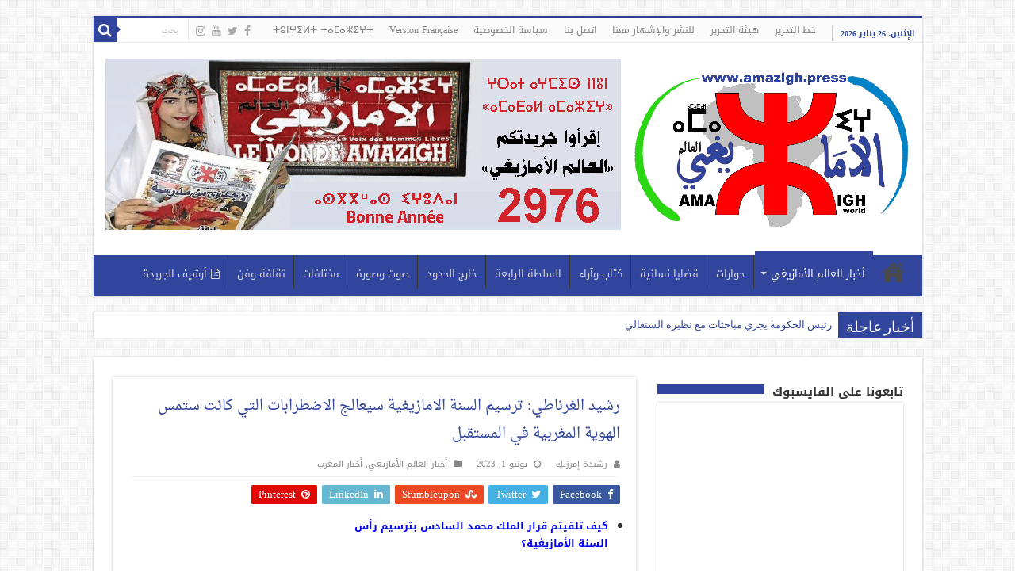

--- FILE ---
content_type: text/html; charset=UTF-8
request_url: https://amadalamazigh.press.ma/%D8%B1%D8%B4%D9%8A%D8%AF-%D8%A7%D9%84%D8%BA%D8%B1%D9%86%D8%A7%D8%B7%D9%8A-%D8%AA%D8%B1%D8%B3%D9%8A%D9%85-%D8%A7%D9%84%D8%B3%D9%86%D8%A9-%D8%A7%D9%84%D8%A7%D9%85%D8%A7%D8%B2%D9%8A%D8%BA%D9%8A%D8%A9/
body_size: 41447
content:
<!DOCTYPE html>
<html dir="rtl" lang="ar" prefix="og: https://ogp.me/ns#" prefix="og: http://ogp.me/ns#">
<head><meta charset="UTF-8" /><script>if(navigator.userAgent.match(/MSIE|Internet Explorer/i)||navigator.userAgent.match(/Trident\/7\..*?rv:11/i)){var href=document.location.href;if(!href.match(/[?&]nowprocket/)){if(href.indexOf("?")==-1){if(href.indexOf("#")==-1){document.location.href=href+"?nowprocket=1"}else{document.location.href=href.replace("#","?nowprocket=1#")}}else{if(href.indexOf("#")==-1){document.location.href=href+"&nowprocket=1"}else{document.location.href=href.replace("#","&nowprocket=1#")}}}}</script><script>class RocketLazyLoadScripts{constructor(){this.v="1.2.4",this.triggerEvents=["keydown","mousedown","mousemove","touchmove","touchstart","touchend","wheel"],this.userEventHandler=this._triggerListener.bind(this),this.touchStartHandler=this._onTouchStart.bind(this),this.touchMoveHandler=this._onTouchMove.bind(this),this.touchEndHandler=this._onTouchEnd.bind(this),this.clickHandler=this._onClick.bind(this),this.interceptedClicks=[],window.addEventListener("pageshow",t=>{this.persisted=t.persisted}),window.addEventListener("DOMContentLoaded",()=>{this._preconnect3rdParties()}),this.delayedScripts={normal:[],async:[],defer:[]},this.trash=[],this.allJQueries=[]}_addUserInteractionListener(t){if(document.hidden){t._triggerListener();return}this.triggerEvents.forEach(e=>window.addEventListener(e,t.userEventHandler,{passive:!0})),window.addEventListener("touchstart",t.touchStartHandler,{passive:!0}),window.addEventListener("mousedown",t.touchStartHandler),document.addEventListener("visibilitychange",t.userEventHandler)}_removeUserInteractionListener(){this.triggerEvents.forEach(t=>window.removeEventListener(t,this.userEventHandler,{passive:!0})),document.removeEventListener("visibilitychange",this.userEventHandler)}_onTouchStart(t){"HTML"!==t.target.tagName&&(window.addEventListener("touchend",this.touchEndHandler),window.addEventListener("mouseup",this.touchEndHandler),window.addEventListener("touchmove",this.touchMoveHandler,{passive:!0}),window.addEventListener("mousemove",this.touchMoveHandler),t.target.addEventListener("click",this.clickHandler),this._renameDOMAttribute(t.target,"onclick","rocket-onclick"),this._pendingClickStarted())}_onTouchMove(t){window.removeEventListener("touchend",this.touchEndHandler),window.removeEventListener("mouseup",this.touchEndHandler),window.removeEventListener("touchmove",this.touchMoveHandler,{passive:!0}),window.removeEventListener("mousemove",this.touchMoveHandler),t.target.removeEventListener("click",this.clickHandler),this._renameDOMAttribute(t.target,"rocket-onclick","onclick"),this._pendingClickFinished()}_onTouchEnd(){window.removeEventListener("touchend",this.touchEndHandler),window.removeEventListener("mouseup",this.touchEndHandler),window.removeEventListener("touchmove",this.touchMoveHandler,{passive:!0}),window.removeEventListener("mousemove",this.touchMoveHandler)}_onClick(t){t.target.removeEventListener("click",this.clickHandler),this._renameDOMAttribute(t.target,"rocket-onclick","onclick"),this.interceptedClicks.push(t),t.preventDefault(),t.stopPropagation(),t.stopImmediatePropagation(),this._pendingClickFinished()}_replayClicks(){window.removeEventListener("touchstart",this.touchStartHandler,{passive:!0}),window.removeEventListener("mousedown",this.touchStartHandler),this.interceptedClicks.forEach(t=>{t.target.dispatchEvent(new MouseEvent("click",{view:t.view,bubbles:!0,cancelable:!0}))})}_waitForPendingClicks(){return new Promise(t=>{this._isClickPending?this._pendingClickFinished=t:t()})}_pendingClickStarted(){this._isClickPending=!0}_pendingClickFinished(){this._isClickPending=!1}_renameDOMAttribute(t,e,r){t.hasAttribute&&t.hasAttribute(e)&&(event.target.setAttribute(r,event.target.getAttribute(e)),event.target.removeAttribute(e))}_triggerListener(){this._removeUserInteractionListener(this),"loading"===document.readyState?document.addEventListener("DOMContentLoaded",this._loadEverythingNow.bind(this)):this._loadEverythingNow()}_preconnect3rdParties(){let t=[];document.querySelectorAll("script[type=rocketlazyloadscript][data-rocket-src]").forEach(e=>{let r=e.getAttribute("data-rocket-src");if(r&&0!==r.indexOf("data:")){0===r.indexOf("//")&&(r=location.protocol+r);try{let i=new URL(r).origin;i!==location.origin&&t.push({src:i,crossOrigin:e.crossOrigin||"module"===e.getAttribute("data-rocket-type")})}catch(n){}}}),t=[...new Map(t.map(t=>[JSON.stringify(t),t])).values()],this._batchInjectResourceHints(t,"preconnect")}async _loadEverythingNow(){this.lastBreath=Date.now(),this._delayEventListeners(),this._delayJQueryReady(this),this._handleDocumentWrite(),this._registerAllDelayedScripts(),this._preloadAllScripts(),await this._loadScriptsFromList(this.delayedScripts.normal),await this._loadScriptsFromList(this.delayedScripts.defer),await this._loadScriptsFromList(this.delayedScripts.async);try{await this._triggerDOMContentLoaded(),await this._pendingWebpackRequests(this),await this._triggerWindowLoad()}catch(t){console.error(t)}window.dispatchEvent(new Event("rocket-allScriptsLoaded")),this._waitForPendingClicks().then(()=>{this._replayClicks()}),this._emptyTrash()}_registerAllDelayedScripts(){document.querySelectorAll("script[type=rocketlazyloadscript]").forEach(t=>{t.hasAttribute("data-rocket-src")?t.hasAttribute("async")&&!1!==t.async?this.delayedScripts.async.push(t):t.hasAttribute("defer")&&!1!==t.defer||"module"===t.getAttribute("data-rocket-type")?this.delayedScripts.defer.push(t):this.delayedScripts.normal.push(t):this.delayedScripts.normal.push(t)})}async _transformScript(t){if(await this._littleBreath(),!0===t.noModule&&"noModule"in HTMLScriptElement.prototype){t.setAttribute("data-rocket-status","skipped");return}return new Promise(navigator.userAgent.indexOf("Firefox/")>0||""===navigator.vendor?e=>{let r=document.createElement("script");[...t.attributes].forEach(t=>{let e=t.nodeName;"type"!==e&&("data-rocket-type"===e&&(e="type"),"data-rocket-src"===e&&(e="src"),r.setAttribute(e,t.nodeValue))}),t.text&&(r.text=t.text),r.hasAttribute("src")?(r.addEventListener("load",e),r.addEventListener("error",e)):(r.text=t.text,e());try{t.parentNode.replaceChild(r,t)}catch(i){e()}}:e=>{function r(){t.setAttribute("data-rocket-status","failed"),e()}try{let i=t.getAttribute("data-rocket-type"),n=t.getAttribute("data-rocket-src");i?(t.type=i,t.removeAttribute("data-rocket-type")):t.removeAttribute("type"),t.addEventListener("load",function r(){t.setAttribute("data-rocket-status","executed"),e()}),t.addEventListener("error",r),n?(t.removeAttribute("data-rocket-src"),t.src=n):t.src="data:text/javascript;base64,"+window.btoa(unescape(encodeURIComponent(t.text)))}catch(s){r()}})}async _loadScriptsFromList(t){let e=t.shift();return e&&e.isConnected?(await this._transformScript(e),this._loadScriptsFromList(t)):Promise.resolve()}_preloadAllScripts(){this._batchInjectResourceHints([...this.delayedScripts.normal,...this.delayedScripts.defer,...this.delayedScripts.async],"preload")}_batchInjectResourceHints(t,e){var r=document.createDocumentFragment();t.forEach(t=>{let i=t.getAttribute&&t.getAttribute("data-rocket-src")||t.src;if(i){let n=document.createElement("link");n.href=i,n.rel=e,"preconnect"!==e&&(n.as="script"),t.getAttribute&&"module"===t.getAttribute("data-rocket-type")&&(n.crossOrigin=!0),t.crossOrigin&&(n.crossOrigin=t.crossOrigin),t.integrity&&(n.integrity=t.integrity),r.appendChild(n),this.trash.push(n)}}),document.head.appendChild(r)}_delayEventListeners(){let t={};function e(e,r){!function e(r){!t[r]&&(t[r]={originalFunctions:{add:r.addEventListener,remove:r.removeEventListener},eventsToRewrite:[]},r.addEventListener=function(){arguments[0]=i(arguments[0]),t[r].originalFunctions.add.apply(r,arguments)},r.removeEventListener=function(){arguments[0]=i(arguments[0]),t[r].originalFunctions.remove.apply(r,arguments)});function i(e){return t[r].eventsToRewrite.indexOf(e)>=0?"rocket-"+e:e}}(e),t[e].eventsToRewrite.push(r)}function r(t,e){let r=t[e];Object.defineProperty(t,e,{get:()=>r||function(){},set(i){t["rocket"+e]=r=i}})}e(document,"DOMContentLoaded"),e(window,"DOMContentLoaded"),e(window,"load"),e(window,"pageshow"),e(document,"readystatechange"),r(document,"onreadystatechange"),r(window,"onload"),r(window,"onpageshow")}_delayJQueryReady(t){let e;function r(t){return t.split(" ").map(t=>"load"===t||0===t.indexOf("load.")?"rocket-jquery-load":t).join(" ")}function i(i){if(i&&i.fn&&!t.allJQueries.includes(i)){i.fn.ready=i.fn.init.prototype.ready=function(e){return t.domReadyFired?e.bind(document)(i):document.addEventListener("rocket-DOMContentLoaded",()=>e.bind(document)(i)),i([])};let n=i.fn.on;i.fn.on=i.fn.init.prototype.on=function(){return this[0]===window&&("string"==typeof arguments[0]||arguments[0]instanceof String?arguments[0]=r(arguments[0]):"object"==typeof arguments[0]&&Object.keys(arguments[0]).forEach(t=>{let e=arguments[0][t];delete arguments[0][t],arguments[0][r(t)]=e})),n.apply(this,arguments),this},t.allJQueries.push(i)}e=i}i(window.jQuery),Object.defineProperty(window,"jQuery",{get:()=>e,set(t){i(t)}})}async _pendingWebpackRequests(t){let e=document.querySelector("script[data-webpack]");async function r(){return new Promise(t=>{e.addEventListener("load",t),e.addEventListener("error",t)})}e&&(await r(),await t._requestAnimFrame(),await t._pendingWebpackRequests(t))}async _triggerDOMContentLoaded(){this.domReadyFired=!0,await this._littleBreath(),document.dispatchEvent(new Event("rocket-DOMContentLoaded")),await this._littleBreath(),window.dispatchEvent(new Event("rocket-DOMContentLoaded")),await this._littleBreath(),document.dispatchEvent(new Event("rocket-readystatechange")),await this._littleBreath(),document.rocketonreadystatechange&&document.rocketonreadystatechange()}async _triggerWindowLoad(){await this._littleBreath(),window.dispatchEvent(new Event("rocket-load")),await this._littleBreath(),window.rocketonload&&window.rocketonload(),await this._littleBreath(),this.allJQueries.forEach(t=>t(window).trigger("rocket-jquery-load")),await this._littleBreath();let t=new Event("rocket-pageshow");t.persisted=this.persisted,window.dispatchEvent(t),await this._littleBreath(),window.rocketonpageshow&&window.rocketonpageshow({persisted:this.persisted})}_handleDocumentWrite(){let t=new Map;document.write=document.writeln=function(e){let r=document.currentScript;r||console.error("WPRocket unable to document.write this: "+e);let i=document.createRange(),n=r.parentElement,s=t.get(r);void 0===s&&(s=r.nextSibling,t.set(r,s));let a=document.createDocumentFragment();i.setStart(a,0),a.appendChild(i.createContextualFragment(e)),n.insertBefore(a,s)}}async _littleBreath(){Date.now()-this.lastBreath>45&&(await this._requestAnimFrame(),this.lastBreath=Date.now())}async _requestAnimFrame(){return document.hidden?new Promise(t=>setTimeout(t)):new Promise(t=>requestAnimationFrame(t))}_emptyTrash(){this.trash.forEach(t=>t.remove())}static run(){let t=new RocketLazyLoadScripts;t._addUserInteractionListener(t)}}RocketLazyLoadScripts.run();</script>

<link rel="profile" href="http://gmpg.org/xfn/11" />
<link rel="pingback" href="https://amadalamazigh.press.ma/xmlrpc.php" />
<title>رشيد الغرناطي: ترسيم السنة الامازيغية سيعالج الاضطرابات التي كانت ستمس الهوية المغربية في المستقبل - جريدة العالم الأمازيغي</title>
<meta property="og:title" content="رشيد الغرناطي: ترسيم السنة الامازيغية سيعالج الاضطرابات التي كانت ستمس الهوية المغربية في المستقبل - جريدة العالم الأمازيغي"/>
<meta property="og:type" content="article"/>
<meta property="og:description" content="كيف تلقيتم قرار الملك محمد السادس بترسيم رأس السنة الأمازيغية؟ ** بداية؛ نرفع آيات الولاء والعرفان ل"/>
<meta property="og:url" content="https://amadalamazigh.press.ma/%d8%b1%d8%b4%d9%8a%d8%af-%d8%a7%d9%84%d8%ba%d8%b1%d9%86%d8%a7%d8%b7%d9%8a-%d8%aa%d8%b1%d8%b3%d9%8a%d9%85-%d8%a7%d9%84%d8%b3%d9%86%d8%a9-%d8%a7%d9%84%d8%a7%d9%85%d8%a7%d8%b2%d9%8a%d8%ba%d9%8a%d8%a9/"/>
<meta property="og:site_name" content="جريدة العالم الأمازيغي"/>
<meta property="og:image" content="https://amadalamazigh.press.ma/wp-content/uploads/2023/06/WhatsApp-Image-2023-05-16-at-11.03.38.jpg" />

		<!-- All in One SEO 4.9.3 - aioseo.com -->
	<meta name="description" content="كيف تلقيتم قرار الملك محمد السادس بترسيم رأس السنة الأمازيغية؟ ** بداية؛ نرفع آيات الولاء والعرفان لصاحب الجلالة الملك محمد السادس نصره الله على تفضله بإقرار رأس السنة الأمازيغية عيدا وطنيا، كما أشكر هيئة تحرير جريدة العالم الأمازيغي التي أتاحت لنا الفرصة للقاء بهم وبقراءها، كما نغتنم الفرصة أيضا لنهنئ الشعب المغربي بهذا التأكيد الملكي" />
	<meta name="robots" content="max-image-preview:large" />
	<meta name="author" content="رشيدة إمرزيك"/>
	<meta name="google-site-verification" content="jCJpXakEzuA_M3TnXpkM2eyzKm8fLpVADMt0CeRlv2I" />
	<link rel="canonical" href="https://amadalamazigh.press.ma/%d8%b1%d8%b4%d9%8a%d8%af-%d8%a7%d9%84%d8%ba%d8%b1%d9%86%d8%a7%d8%b7%d9%8a-%d8%aa%d8%b1%d8%b3%d9%8a%d9%85-%d8%a7%d9%84%d8%b3%d9%86%d8%a9-%d8%a7%d9%84%d8%a7%d9%85%d8%a7%d8%b2%d9%8a%d8%ba%d9%8a%d8%a9/" />
	<meta name="generator" content="All in One SEO (AIOSEO) 4.9.3" />
		<meta property="og:locale" content="ar_AR" />
		<meta property="og:site_name" content="جريدة العالم الأمازيغي - صوت الإنسان الحر" />
		<meta property="og:type" content="article" />
		<meta property="og:title" content="رشيد الغرناطي: ترسيم السنة الامازيغية سيعالج الاضطرابات التي كانت ستمس الهوية المغربية في المستقبل - جريدة العالم الأمازيغي" />
		<meta property="og:description" content="كيف تلقيتم قرار الملك محمد السادس بترسيم رأس السنة الأمازيغية؟ ** بداية؛ نرفع آيات الولاء والعرفان لصاحب الجلالة الملك محمد السادس نصره الله على تفضله بإقرار رأس السنة الأمازيغية عيدا وطنيا، كما أشكر هيئة تحرير جريدة العالم الأمازيغي التي أتاحت لنا الفرصة للقاء بهم وبقراءها، كما نغتنم الفرصة أيضا لنهنئ الشعب المغربي بهذا التأكيد الملكي" />
		<meta property="og:url" content="https://amadalamazigh.press.ma/%d8%b1%d8%b4%d9%8a%d8%af-%d8%a7%d9%84%d8%ba%d8%b1%d9%86%d8%a7%d8%b7%d9%8a-%d8%aa%d8%b1%d8%b3%d9%8a%d9%85-%d8%a7%d9%84%d8%b3%d9%86%d8%a9-%d8%a7%d9%84%d8%a7%d9%85%d8%a7%d8%b2%d9%8a%d8%ba%d9%8a%d8%a9/" />
		<meta property="og:image" content="https://amadalamazigh.press.ma/wp-content/uploads/2023/06/WhatsApp-Image-2023-05-16-at-11.03.38.jpg" />
		<meta property="og:image:secure_url" content="https://amadalamazigh.press.ma/wp-content/uploads/2023/06/WhatsApp-Image-2023-05-16-at-11.03.38.jpg" />
		<meta property="og:image:width" content="1192" />
		<meta property="og:image:height" content="1600" />
		<meta property="article:published_time" content="2023-06-01T07:57:46+00:00" />
		<meta property="article:modified_time" content="2023-06-01T07:57:46+00:00" />
		<meta property="article:publisher" content="https://www.facebook.com/Amadalpresse" />
		<meta name="twitter:card" content="summary_large_image" />
		<meta name="twitter:site" content="@Amadalpresse" />
		<meta name="twitter:title" content="رشيد الغرناطي: ترسيم السنة الامازيغية سيعالج الاضطرابات التي كانت ستمس الهوية المغربية في المستقبل - جريدة العالم الأمازيغي" />
		<meta name="twitter:description" content="كيف تلقيتم قرار الملك محمد السادس بترسيم رأس السنة الأمازيغية؟ ** بداية؛ نرفع آيات الولاء والعرفان لصاحب الجلالة الملك محمد السادس نصره الله على تفضله بإقرار رأس السنة الأمازيغية عيدا وطنيا، كما أشكر هيئة تحرير جريدة العالم الأمازيغي التي أتاحت لنا الفرصة للقاء بهم وبقراءها، كما نغتنم الفرصة أيضا لنهنئ الشعب المغربي بهذا التأكيد الملكي" />
		<meta name="twitter:image" content="https://amadalamazigh.press.ma/wp-content/uploads/2023/06/WhatsApp-Image-2023-05-16-at-11.03.38.jpg" />
		<meta name="twitter:label1" content="كُتب من قِبل" />
		<meta name="twitter:data1" content="رشيدة إمرزيك" />
		<script type="application/ld+json" class="aioseo-schema">
			{"@context":"https:\/\/schema.org","@graph":[{"@type":"BlogPosting","@id":"https:\/\/amadalamazigh.press.ma\/%d8%b1%d8%b4%d9%8a%d8%af-%d8%a7%d9%84%d8%ba%d8%b1%d9%86%d8%a7%d8%b7%d9%8a-%d8%aa%d8%b1%d8%b3%d9%8a%d9%85-%d8%a7%d9%84%d8%b3%d9%86%d8%a9-%d8%a7%d9%84%d8%a7%d9%85%d8%a7%d8%b2%d9%8a%d8%ba%d9%8a%d8%a9\/#blogposting","name":"\u0631\u0634\u064a\u062f \u0627\u0644\u063a\u0631\u0646\u0627\u0637\u064a: \u062a\u0631\u0633\u064a\u0645 \u0627\u0644\u0633\u0646\u0629 \u0627\u0644\u0627\u0645\u0627\u0632\u064a\u063a\u064a\u0629 \u0633\u064a\u0639\u0627\u0644\u062c \u0627\u0644\u0627\u0636\u0637\u0631\u0627\u0628\u0627\u062a \u0627\u0644\u062a\u064a \u0643\u0627\u0646\u062a \u0633\u062a\u0645\u0633 \u0627\u0644\u0647\u0648\u064a\u0629 \u0627\u0644\u0645\u063a\u0631\u0628\u064a\u0629 \u0641\u064a \u0627\u0644\u0645\u0633\u062a\u0642\u0628\u0644 - \u062c\u0631\u064a\u062f\u0629 \u0627\u0644\u0639\u0627\u0644\u0645 \u0627\u0644\u0623\u0645\u0627\u0632\u064a\u063a\u064a","headline":"\u0631\u0634\u064a\u062f \u0627\u0644\u063a\u0631\u0646\u0627\u0637\u064a: \u062a\u0631\u0633\u064a\u0645 \u0627\u0644\u0633\u0646\u0629 \u0627\u0644\u0627\u0645\u0627\u0632\u064a\u063a\u064a\u0629 \u0633\u064a\u0639\u0627\u0644\u062c \u0627\u0644\u0627\u0636\u0637\u0631\u0627\u0628\u0627\u062a \u0627\u0644\u062a\u064a \u0643\u0627\u0646\u062a \u0633\u062a\u0645\u0633 \u0627\u0644\u0647\u0648\u064a\u0629 \u0627\u0644\u0645\u063a\u0631\u0628\u064a\u0629 \u0641\u064a \u0627\u0644\u0645\u0633\u062a\u0642\u0628\u0644","author":{"@id":"https:\/\/amadalamazigh.press.ma\/author\/rachida\/#author"},"publisher":{"@id":"https:\/\/amadalamazigh.press.ma\/#organization"},"image":{"@type":"ImageObject","url":"https:\/\/amadalamazigh.press.ma\/wp-content\/uploads\/2023\/06\/WhatsApp-Image-2023-05-16-at-11.03.38.jpg","width":1192,"height":1600},"datePublished":"2023-06-01T08:57:46+00:00","dateModified":"2023-06-01T08:57:46+00:00","inLanguage":"ar","mainEntityOfPage":{"@id":"https:\/\/amadalamazigh.press.ma\/%d8%b1%d8%b4%d9%8a%d8%af-%d8%a7%d9%84%d8%ba%d8%b1%d9%86%d8%a7%d8%b7%d9%8a-%d8%aa%d8%b1%d8%b3%d9%8a%d9%85-%d8%a7%d9%84%d8%b3%d9%86%d8%a9-%d8%a7%d9%84%d8%a7%d9%85%d8%a7%d8%b2%d9%8a%d8%ba%d9%8a%d8%a9\/#webpage"},"isPartOf":{"@id":"https:\/\/amadalamazigh.press.ma\/%d8%b1%d8%b4%d9%8a%d8%af-%d8%a7%d9%84%d8%ba%d8%b1%d9%86%d8%a7%d8%b7%d9%8a-%d8%aa%d8%b1%d8%b3%d9%8a%d9%85-%d8%a7%d9%84%d8%b3%d9%86%d8%a9-%d8%a7%d9%84%d8%a7%d9%85%d8%a7%d8%b2%d9%8a%d8%ba%d9%8a%d8%a9\/#webpage"},"articleSection":"\u0623\u062e\u0628\u0627\u0631 \u0627\u0644\u0639\u0627\u0644\u0645 \u0627\u0644\u0623\u0645\u0627\u0632\u064a\u063a\u064a, \u0623\u062e\u0628\u0627\u0631 \u0627\u0644\u0645\u063a\u0631\u0628"},{"@type":"BreadcrumbList","@id":"https:\/\/amadalamazigh.press.ma\/%d8%b1%d8%b4%d9%8a%d8%af-%d8%a7%d9%84%d8%ba%d8%b1%d9%86%d8%a7%d8%b7%d9%8a-%d8%aa%d8%b1%d8%b3%d9%8a%d9%85-%d8%a7%d9%84%d8%b3%d9%86%d8%a9-%d8%a7%d9%84%d8%a7%d9%85%d8%a7%d8%b2%d9%8a%d8%ba%d9%8a%d8%a9\/#breadcrumblist","itemListElement":[{"@type":"ListItem","@id":"https:\/\/amadalamazigh.press.ma#listItem","position":1,"name":"Home","item":"https:\/\/amadalamazigh.press.ma","nextItem":{"@type":"ListItem","@id":"https:\/\/amadalamazigh.press.ma\/category\/%d8%a3%d8%ae%d8%a8%d8%a7%d8%b1-%d8%a7%d9%84%d8%b9%d8%a7%d9%84%d9%85-%d8%a7%d9%84%d8%a3%d9%85%d8%a7%d8%b2%d9%8a%d8%ba%d9%8a\/#listItem","name":"\u0623\u062e\u0628\u0627\u0631 \u0627\u0644\u0639\u0627\u0644\u0645 \u0627\u0644\u0623\u0645\u0627\u0632\u064a\u063a\u064a"}},{"@type":"ListItem","@id":"https:\/\/amadalamazigh.press.ma\/category\/%d8%a3%d8%ae%d8%a8%d8%a7%d8%b1-%d8%a7%d9%84%d8%b9%d8%a7%d9%84%d9%85-%d8%a7%d9%84%d8%a3%d9%85%d8%a7%d8%b2%d9%8a%d8%ba%d9%8a\/#listItem","position":2,"name":"\u0623\u062e\u0628\u0627\u0631 \u0627\u0644\u0639\u0627\u0644\u0645 \u0627\u0644\u0623\u0645\u0627\u0632\u064a\u063a\u064a","item":"https:\/\/amadalamazigh.press.ma\/category\/%d8%a3%d8%ae%d8%a8%d8%a7%d8%b1-%d8%a7%d9%84%d8%b9%d8%a7%d9%84%d9%85-%d8%a7%d9%84%d8%a3%d9%85%d8%a7%d8%b2%d9%8a%d8%ba%d9%8a\/","nextItem":{"@type":"ListItem","@id":"https:\/\/amadalamazigh.press.ma\/category\/%d8%a3%d8%ae%d8%a8%d8%a7%d8%b1-%d8%a7%d9%84%d8%b9%d8%a7%d9%84%d9%85-%d8%a7%d9%84%d8%a3%d9%85%d8%a7%d8%b2%d9%8a%d8%ba%d9%8a\/%d8%a3%d8%ae%d8%a8%d8%a7%d8%b1-%d8%a7%d9%84%d9%85%d8%ba%d8%b1%d8%a8\/#listItem","name":"\u0623\u062e\u0628\u0627\u0631 \u0627\u0644\u0645\u063a\u0631\u0628"},"previousItem":{"@type":"ListItem","@id":"https:\/\/amadalamazigh.press.ma#listItem","name":"Home"}},{"@type":"ListItem","@id":"https:\/\/amadalamazigh.press.ma\/category\/%d8%a3%d8%ae%d8%a8%d8%a7%d8%b1-%d8%a7%d9%84%d8%b9%d8%a7%d9%84%d9%85-%d8%a7%d9%84%d8%a3%d9%85%d8%a7%d8%b2%d9%8a%d8%ba%d9%8a\/%d8%a3%d8%ae%d8%a8%d8%a7%d8%b1-%d8%a7%d9%84%d9%85%d8%ba%d8%b1%d8%a8\/#listItem","position":3,"name":"\u0623\u062e\u0628\u0627\u0631 \u0627\u0644\u0645\u063a\u0631\u0628","item":"https:\/\/amadalamazigh.press.ma\/category\/%d8%a3%d8%ae%d8%a8%d8%a7%d8%b1-%d8%a7%d9%84%d8%b9%d8%a7%d9%84%d9%85-%d8%a7%d9%84%d8%a3%d9%85%d8%a7%d8%b2%d9%8a%d8%ba%d9%8a\/%d8%a3%d8%ae%d8%a8%d8%a7%d8%b1-%d8%a7%d9%84%d9%85%d8%ba%d8%b1%d8%a8\/","nextItem":{"@type":"ListItem","@id":"https:\/\/amadalamazigh.press.ma\/%d8%b1%d8%b4%d9%8a%d8%af-%d8%a7%d9%84%d8%ba%d8%b1%d9%86%d8%a7%d8%b7%d9%8a-%d8%aa%d8%b1%d8%b3%d9%8a%d9%85-%d8%a7%d9%84%d8%b3%d9%86%d8%a9-%d8%a7%d9%84%d8%a7%d9%85%d8%a7%d8%b2%d9%8a%d8%ba%d9%8a%d8%a9\/#listItem","name":"\u0631\u0634\u064a\u062f \u0627\u0644\u063a\u0631\u0646\u0627\u0637\u064a: \u062a\u0631\u0633\u064a\u0645 \u0627\u0644\u0633\u0646\u0629 \u0627\u0644\u0627\u0645\u0627\u0632\u064a\u063a\u064a\u0629 \u0633\u064a\u0639\u0627\u0644\u062c \u0627\u0644\u0627\u0636\u0637\u0631\u0627\u0628\u0627\u062a \u0627\u0644\u062a\u064a \u0643\u0627\u0646\u062a \u0633\u062a\u0645\u0633 \u0627\u0644\u0647\u0648\u064a\u0629 \u0627\u0644\u0645\u063a\u0631\u0628\u064a\u0629 \u0641\u064a \u0627\u0644\u0645\u0633\u062a\u0642\u0628\u0644"},"previousItem":{"@type":"ListItem","@id":"https:\/\/amadalamazigh.press.ma\/category\/%d8%a3%d8%ae%d8%a8%d8%a7%d8%b1-%d8%a7%d9%84%d8%b9%d8%a7%d9%84%d9%85-%d8%a7%d9%84%d8%a3%d9%85%d8%a7%d8%b2%d9%8a%d8%ba%d9%8a\/#listItem","name":"\u0623\u062e\u0628\u0627\u0631 \u0627\u0644\u0639\u0627\u0644\u0645 \u0627\u0644\u0623\u0645\u0627\u0632\u064a\u063a\u064a"}},{"@type":"ListItem","@id":"https:\/\/amadalamazigh.press.ma\/%d8%b1%d8%b4%d9%8a%d8%af-%d8%a7%d9%84%d8%ba%d8%b1%d9%86%d8%a7%d8%b7%d9%8a-%d8%aa%d8%b1%d8%b3%d9%8a%d9%85-%d8%a7%d9%84%d8%b3%d9%86%d8%a9-%d8%a7%d9%84%d8%a7%d9%85%d8%a7%d8%b2%d9%8a%d8%ba%d9%8a%d8%a9\/#listItem","position":4,"name":"\u0631\u0634\u064a\u062f \u0627\u0644\u063a\u0631\u0646\u0627\u0637\u064a: \u062a\u0631\u0633\u064a\u0645 \u0627\u0644\u0633\u0646\u0629 \u0627\u0644\u0627\u0645\u0627\u0632\u064a\u063a\u064a\u0629 \u0633\u064a\u0639\u0627\u0644\u062c \u0627\u0644\u0627\u0636\u0637\u0631\u0627\u0628\u0627\u062a \u0627\u0644\u062a\u064a \u0643\u0627\u0646\u062a \u0633\u062a\u0645\u0633 \u0627\u0644\u0647\u0648\u064a\u0629 \u0627\u0644\u0645\u063a\u0631\u0628\u064a\u0629 \u0641\u064a \u0627\u0644\u0645\u0633\u062a\u0642\u0628\u0644","previousItem":{"@type":"ListItem","@id":"https:\/\/amadalamazigh.press.ma\/category\/%d8%a3%d8%ae%d8%a8%d8%a7%d8%b1-%d8%a7%d9%84%d8%b9%d8%a7%d9%84%d9%85-%d8%a7%d9%84%d8%a3%d9%85%d8%a7%d8%b2%d9%8a%d8%ba%d9%8a\/%d8%a3%d8%ae%d8%a8%d8%a7%d8%b1-%d8%a7%d9%84%d9%85%d8%ba%d8%b1%d8%a8\/#listItem","name":"\u0623\u062e\u0628\u0627\u0631 \u0627\u0644\u0645\u063a\u0631\u0628"}}]},{"@type":"Organization","@id":"https:\/\/amadalamazigh.press.ma\/#organization","name":"\u062c\u0631\u064a\u062f\u0629 \u0627\u0644\u0639\u0627\u0644\u0645 \u0627\u0644\u0623\u0645\u0627\u0632\u064a\u063a\u064a","description":"\u0635\u0648\u062a \u0627\u0644\u0625\u0646\u0633\u0627\u0646 \u0627\u0644\u062d\u0631","url":"https:\/\/amadalamazigh.press.ma\/","telephone":"+212666964999","logo":{"@type":"ImageObject","url":"https:\/\/amadalamazigh.press.ma\/wp-content\/uploads\/2023\/11\/logo.png","@id":"https:\/\/amadalamazigh.press.ma\/%d8%b1%d8%b4%d9%8a%d8%af-%d8%a7%d9%84%d8%ba%d8%b1%d9%86%d8%a7%d8%b7%d9%8a-%d8%aa%d8%b1%d8%b3%d9%8a%d9%85-%d8%a7%d9%84%d8%b3%d9%86%d8%a9-%d8%a7%d9%84%d8%a7%d9%85%d8%a7%d8%b2%d9%8a%d8%ba%d9%8a%d8%a9\/#organizationLogo","width":350,"height":350},"image":{"@id":"https:\/\/amadalamazigh.press.ma\/%d8%b1%d8%b4%d9%8a%d8%af-%d8%a7%d9%84%d8%ba%d8%b1%d9%86%d8%a7%d8%b7%d9%8a-%d8%aa%d8%b1%d8%b3%d9%8a%d9%85-%d8%a7%d9%84%d8%b3%d9%86%d8%a9-%d8%a7%d9%84%d8%a7%d9%85%d8%a7%d8%b2%d9%8a%d8%ba%d9%8a%d8%a9\/#organizationLogo"},"sameAs":["https:\/\/www.facebook.com\/Amadalpresse","https:\/\/www.instagram.com\/amadalpresse\/","https:\/\/tiktok.com\/@amadalpresse","https:\/\/www.youtube.com\/channel\/UCu4-Xae9aHrMH2Pu69vtrlA\/videos"]},{"@type":"Person","@id":"https:\/\/amadalamazigh.press.ma\/author\/rachida\/#author","url":"https:\/\/amadalamazigh.press.ma\/author\/rachida\/","name":"\u0631\u0634\u064a\u062f\u0629 \u0625\u0645\u0631\u0632\u064a\u0643","image":{"@type":"ImageObject","@id":"https:\/\/amadalamazigh.press.ma\/%d8%b1%d8%b4%d9%8a%d8%af-%d8%a7%d9%84%d8%ba%d8%b1%d9%86%d8%a7%d8%b7%d9%8a-%d8%aa%d8%b1%d8%b3%d9%8a%d9%85-%d8%a7%d9%84%d8%b3%d9%86%d8%a9-%d8%a7%d9%84%d8%a7%d9%85%d8%a7%d8%b2%d9%8a%d8%ba%d9%8a%d8%a9\/#authorImage","url":"https:\/\/secure.gravatar.com\/avatar\/74fd86bdf10ceda305abb3bc6afcb496eb37aada8d48ba65325444bad885b413?s=96&d=mm&r=g","width":96,"height":96,"caption":"\u0631\u0634\u064a\u062f\u0629 \u0625\u0645\u0631\u0632\u064a\u0643"}},{"@type":"WebPage","@id":"https:\/\/amadalamazigh.press.ma\/%d8%b1%d8%b4%d9%8a%d8%af-%d8%a7%d9%84%d8%ba%d8%b1%d9%86%d8%a7%d8%b7%d9%8a-%d8%aa%d8%b1%d8%b3%d9%8a%d9%85-%d8%a7%d9%84%d8%b3%d9%86%d8%a9-%d8%a7%d9%84%d8%a7%d9%85%d8%a7%d8%b2%d9%8a%d8%ba%d9%8a%d8%a9\/#webpage","url":"https:\/\/amadalamazigh.press.ma\/%d8%b1%d8%b4%d9%8a%d8%af-%d8%a7%d9%84%d8%ba%d8%b1%d9%86%d8%a7%d8%b7%d9%8a-%d8%aa%d8%b1%d8%b3%d9%8a%d9%85-%d8%a7%d9%84%d8%b3%d9%86%d8%a9-%d8%a7%d9%84%d8%a7%d9%85%d8%a7%d8%b2%d9%8a%d8%ba%d9%8a%d8%a9\/","name":"\u0631\u0634\u064a\u062f \u0627\u0644\u063a\u0631\u0646\u0627\u0637\u064a: \u062a\u0631\u0633\u064a\u0645 \u0627\u0644\u0633\u0646\u0629 \u0627\u0644\u0627\u0645\u0627\u0632\u064a\u063a\u064a\u0629 \u0633\u064a\u0639\u0627\u0644\u062c \u0627\u0644\u0627\u0636\u0637\u0631\u0627\u0628\u0627\u062a \u0627\u0644\u062a\u064a \u0643\u0627\u0646\u062a \u0633\u062a\u0645\u0633 \u0627\u0644\u0647\u0648\u064a\u0629 \u0627\u0644\u0645\u063a\u0631\u0628\u064a\u0629 \u0641\u064a \u0627\u0644\u0645\u0633\u062a\u0642\u0628\u0644 - \u062c\u0631\u064a\u062f\u0629 \u0627\u0644\u0639\u0627\u0644\u0645 \u0627\u0644\u0623\u0645\u0627\u0632\u064a\u063a\u064a","description":"\u0643\u064a\u0641 \u062a\u0644\u0642\u064a\u062a\u0645 \u0642\u0631\u0627\u0631 \u0627\u0644\u0645\u0644\u0643 \u0645\u062d\u0645\u062f \u0627\u0644\u0633\u0627\u062f\u0633 \u0628\u062a\u0631\u0633\u064a\u0645 \u0631\u0623\u0633 \u0627\u0644\u0633\u0646\u0629 \u0627\u0644\u0623\u0645\u0627\u0632\u064a\u063a\u064a\u0629\u061f ** \u0628\u062f\u0627\u064a\u0629\u061b \u0646\u0631\u0641\u0639 \u0622\u064a\u0627\u062a \u0627\u0644\u0648\u0644\u0627\u0621 \u0648\u0627\u0644\u0639\u0631\u0641\u0627\u0646 \u0644\u0635\u0627\u062d\u0628 \u0627\u0644\u062c\u0644\u0627\u0644\u0629 \u0627\u0644\u0645\u0644\u0643 \u0645\u062d\u0645\u062f \u0627\u0644\u0633\u0627\u062f\u0633 \u0646\u0635\u0631\u0647 \u0627\u0644\u0644\u0647 \u0639\u0644\u0649 \u062a\u0641\u0636\u0644\u0647 \u0628\u0625\u0642\u0631\u0627\u0631 \u0631\u0623\u0633 \u0627\u0644\u0633\u0646\u0629 \u0627\u0644\u0623\u0645\u0627\u0632\u064a\u063a\u064a\u0629 \u0639\u064a\u062f\u0627 \u0648\u0637\u0646\u064a\u0627\u060c \u0643\u0645\u0627 \u0623\u0634\u0643\u0631 \u0647\u064a\u0626\u0629 \u062a\u062d\u0631\u064a\u0631 \u062c\u0631\u064a\u062f\u0629 \u0627\u0644\u0639\u0627\u0644\u0645 \u0627\u0644\u0623\u0645\u0627\u0632\u064a\u063a\u064a \u0627\u0644\u062a\u064a \u0623\u062a\u0627\u062d\u062a \u0644\u0646\u0627 \u0627\u0644\u0641\u0631\u0635\u0629 \u0644\u0644\u0642\u0627\u0621 \u0628\u0647\u0645 \u0648\u0628\u0642\u0631\u0627\u0621\u0647\u0627\u060c \u0643\u0645\u0627 \u0646\u063a\u062a\u0646\u0645 \u0627\u0644\u0641\u0631\u0635\u0629 \u0623\u064a\u0636\u0627 \u0644\u0646\u0647\u0646\u0626 \u0627\u0644\u0634\u0639\u0628 \u0627\u0644\u0645\u063a\u0631\u0628\u064a \u0628\u0647\u0630\u0627 \u0627\u0644\u062a\u0623\u0643\u064a\u062f \u0627\u0644\u0645\u0644\u0643\u064a","inLanguage":"ar","isPartOf":{"@id":"https:\/\/amadalamazigh.press.ma\/#website"},"breadcrumb":{"@id":"https:\/\/amadalamazigh.press.ma\/%d8%b1%d8%b4%d9%8a%d8%af-%d8%a7%d9%84%d8%ba%d8%b1%d9%86%d8%a7%d8%b7%d9%8a-%d8%aa%d8%b1%d8%b3%d9%8a%d9%85-%d8%a7%d9%84%d8%b3%d9%86%d8%a9-%d8%a7%d9%84%d8%a7%d9%85%d8%a7%d8%b2%d9%8a%d8%ba%d9%8a%d8%a9\/#breadcrumblist"},"author":{"@id":"https:\/\/amadalamazigh.press.ma\/author\/rachida\/#author"},"creator":{"@id":"https:\/\/amadalamazigh.press.ma\/author\/rachida\/#author"},"image":{"@type":"ImageObject","url":"https:\/\/amadalamazigh.press.ma\/wp-content\/uploads\/2023\/06\/WhatsApp-Image-2023-05-16-at-11.03.38.jpg","@id":"https:\/\/amadalamazigh.press.ma\/%d8%b1%d8%b4%d9%8a%d8%af-%d8%a7%d9%84%d8%ba%d8%b1%d9%86%d8%a7%d8%b7%d9%8a-%d8%aa%d8%b1%d8%b3%d9%8a%d9%85-%d8%a7%d9%84%d8%b3%d9%86%d8%a9-%d8%a7%d9%84%d8%a7%d9%85%d8%a7%d8%b2%d9%8a%d8%ba%d9%8a%d8%a9\/#mainImage","width":1192,"height":1600},"primaryImageOfPage":{"@id":"https:\/\/amadalamazigh.press.ma\/%d8%b1%d8%b4%d9%8a%d8%af-%d8%a7%d9%84%d8%ba%d8%b1%d9%86%d8%a7%d8%b7%d9%8a-%d8%aa%d8%b1%d8%b3%d9%8a%d9%85-%d8%a7%d9%84%d8%b3%d9%86%d8%a9-%d8%a7%d9%84%d8%a7%d9%85%d8%a7%d8%b2%d9%8a%d8%ba%d9%8a%d8%a9\/#mainImage"},"datePublished":"2023-06-01T08:57:46+00:00","dateModified":"2023-06-01T08:57:46+00:00"},{"@type":"WebSite","@id":"https:\/\/amadalamazigh.press.ma\/#website","url":"https:\/\/amadalamazigh.press.ma\/","name":"\u062c\u0631\u064a\u062f\u0629 \u0627\u0644\u0639\u0627\u0644\u0645 \u0627\u0644\u0623\u0645\u0627\u0632\u064a\u063a\u064a","description":"\u0635\u0648\u062a \u0627\u0644\u0625\u0646\u0633\u0627\u0646 \u0627\u0644\u062d\u0631","inLanguage":"ar","publisher":{"@id":"https:\/\/amadalamazigh.press.ma\/#organization"}}]}
		</script>
		<!-- All in One SEO -->

<link rel='dns-prefetch' href='//www.googletagmanager.com' />
<link rel='dns-prefetch' href='//fonts.googleapis.com' />
<link rel="alternate" type="application/rss+xml" title="جريدة العالم الأمازيغي &laquo; الخلاصة" href="https://amadalamazigh.press.ma/feed/" />
<link rel="alternate" type="application/rss+xml" title="جريدة العالم الأمازيغي &laquo; خلاصة التعليقات" href="https://amadalamazigh.press.ma/comments/feed/" />
<link rel="alternate" type="application/rss+xml" title="جريدة العالم الأمازيغي &laquo; رشيد الغرناطي: ترسيم السنة الامازيغية سيعالج الاضطرابات التي كانت ستمس الهوية المغربية في المستقبل خلاصة التعليقات" href="https://amadalamazigh.press.ma/%d8%b1%d8%b4%d9%8a%d8%af-%d8%a7%d9%84%d8%ba%d8%b1%d9%86%d8%a7%d8%b7%d9%8a-%d8%aa%d8%b1%d8%b3%d9%8a%d9%85-%d8%a7%d9%84%d8%b3%d9%86%d8%a9-%d8%a7%d9%84%d8%a7%d9%85%d8%a7%d8%b2%d9%8a%d8%ba%d9%8a%d8%a9/feed/" />
<link rel="alternate" title="oEmbed (JSON)" type="application/json+oembed" href="https://amadalamazigh.press.ma/wp-json/oembed/1.0/embed?url=https%3A%2F%2Famadalamazigh.press.ma%2F%25d8%25b1%25d8%25b4%25d9%258a%25d8%25af-%25d8%25a7%25d9%2584%25d8%25ba%25d8%25b1%25d9%2586%25d8%25a7%25d8%25b7%25d9%258a-%25d8%25aa%25d8%25b1%25d8%25b3%25d9%258a%25d9%2585-%25d8%25a7%25d9%2584%25d8%25b3%25d9%2586%25d8%25a9-%25d8%25a7%25d9%2584%25d8%25a7%25d9%2585%25d8%25a7%25d8%25b2%25d9%258a%25d8%25ba%25d9%258a%25d8%25a9%2F" />
<link rel="alternate" title="oEmbed (XML)" type="text/xml+oembed" href="https://amadalamazigh.press.ma/wp-json/oembed/1.0/embed?url=https%3A%2F%2Famadalamazigh.press.ma%2F%25d8%25b1%25d8%25b4%25d9%258a%25d8%25af-%25d8%25a7%25d9%2584%25d8%25ba%25d8%25b1%25d9%2586%25d8%25a7%25d8%25b7%25d9%258a-%25d8%25aa%25d8%25b1%25d8%25b3%25d9%258a%25d9%2585-%25d8%25a7%25d9%2584%25d8%25b3%25d9%2586%25d8%25a9-%25d8%25a7%25d9%2584%25d8%25a7%25d9%2585%25d8%25a7%25d8%25b2%25d9%258a%25d8%25ba%25d9%258a%25d8%25a9%2F&#038;format=xml" />
		<!-- This site uses the Google Analytics by MonsterInsights plugin v9.11.1 - Using Analytics tracking - https://www.monsterinsights.com/ -->
							<script type="rocketlazyloadscript" data-rocket-src="//www.googletagmanager.com/gtag/js?id=G-VR37GCVZH2"  data-cfasync="false" data-wpfc-render="false" data-rocket-type="text/javascript" async></script>
			<script type="rocketlazyloadscript" data-cfasync="false" data-wpfc-render="false" data-rocket-type="text/javascript">
				var mi_version = '9.11.1';
				var mi_track_user = true;
				var mi_no_track_reason = '';
								var MonsterInsightsDefaultLocations = {"page_location":"https:\/\/amadalamazigh.press.ma\/%D8%B1%D8%B4%D9%8A%D8%AF-%D8%A7%D9%84%D8%BA%D8%B1%D9%86%D8%A7%D8%B7%D9%8A-%D8%AA%D8%B1%D8%B3%D9%8A%D9%85-%D8%A7%D9%84%D8%B3%D9%86%D8%A9-%D8%A7%D9%84%D8%A7%D9%85%D8%A7%D8%B2%D9%8A%D8%BA%D9%8A%D8%A9\/"};
								if ( typeof MonsterInsightsPrivacyGuardFilter === 'function' ) {
					var MonsterInsightsLocations = (typeof MonsterInsightsExcludeQuery === 'object') ? MonsterInsightsPrivacyGuardFilter( MonsterInsightsExcludeQuery ) : MonsterInsightsPrivacyGuardFilter( MonsterInsightsDefaultLocations );
				} else {
					var MonsterInsightsLocations = (typeof MonsterInsightsExcludeQuery === 'object') ? MonsterInsightsExcludeQuery : MonsterInsightsDefaultLocations;
				}

								var disableStrs = [
										'ga-disable-G-VR37GCVZH2',
									];

				/* Function to detect opted out users */
				function __gtagTrackerIsOptedOut() {
					for (var index = 0; index < disableStrs.length; index++) {
						if (document.cookie.indexOf(disableStrs[index] + '=true') > -1) {
							return true;
						}
					}

					return false;
				}

				/* Disable tracking if the opt-out cookie exists. */
				if (__gtagTrackerIsOptedOut()) {
					for (var index = 0; index < disableStrs.length; index++) {
						window[disableStrs[index]] = true;
					}
				}

				/* Opt-out function */
				function __gtagTrackerOptout() {
					for (var index = 0; index < disableStrs.length; index++) {
						document.cookie = disableStrs[index] + '=true; expires=Thu, 31 Dec 2099 23:59:59 UTC; path=/';
						window[disableStrs[index]] = true;
					}
				}

				if ('undefined' === typeof gaOptout) {
					function gaOptout() {
						__gtagTrackerOptout();
					}
				}
								window.dataLayer = window.dataLayer || [];

				window.MonsterInsightsDualTracker = {
					helpers: {},
					trackers: {},
				};
				if (mi_track_user) {
					function __gtagDataLayer() {
						dataLayer.push(arguments);
					}

					function __gtagTracker(type, name, parameters) {
						if (!parameters) {
							parameters = {};
						}

						if (parameters.send_to) {
							__gtagDataLayer.apply(null, arguments);
							return;
						}

						if (type === 'event') {
														parameters.send_to = monsterinsights_frontend.v4_id;
							var hookName = name;
							if (typeof parameters['event_category'] !== 'undefined') {
								hookName = parameters['event_category'] + ':' + name;
							}

							if (typeof MonsterInsightsDualTracker.trackers[hookName] !== 'undefined') {
								MonsterInsightsDualTracker.trackers[hookName](parameters);
							} else {
								__gtagDataLayer('event', name, parameters);
							}
							
						} else {
							__gtagDataLayer.apply(null, arguments);
						}
					}

					__gtagTracker('js', new Date());
					__gtagTracker('set', {
						'developer_id.dZGIzZG': true,
											});
					if ( MonsterInsightsLocations.page_location ) {
						__gtagTracker('set', MonsterInsightsLocations);
					}
										__gtagTracker('config', 'G-VR37GCVZH2', {"forceSSL":"true","anonymize_ip":"true","link_attribution":"true"} );
										window.gtag = __gtagTracker;										(function () {
						/* https://developers.google.com/analytics/devguides/collection/analyticsjs/ */
						/* ga and __gaTracker compatibility shim. */
						var noopfn = function () {
							return null;
						};
						var newtracker = function () {
							return new Tracker();
						};
						var Tracker = function () {
							return null;
						};
						var p = Tracker.prototype;
						p.get = noopfn;
						p.set = noopfn;
						p.send = function () {
							var args = Array.prototype.slice.call(arguments);
							args.unshift('send');
							__gaTracker.apply(null, args);
						};
						var __gaTracker = function () {
							var len = arguments.length;
							if (len === 0) {
								return;
							}
							var f = arguments[len - 1];
							if (typeof f !== 'object' || f === null || typeof f.hitCallback !== 'function') {
								if ('send' === arguments[0]) {
									var hitConverted, hitObject = false, action;
									if ('event' === arguments[1]) {
										if ('undefined' !== typeof arguments[3]) {
											hitObject = {
												'eventAction': arguments[3],
												'eventCategory': arguments[2],
												'eventLabel': arguments[4],
												'value': arguments[5] ? arguments[5] : 1,
											}
										}
									}
									if ('pageview' === arguments[1]) {
										if ('undefined' !== typeof arguments[2]) {
											hitObject = {
												'eventAction': 'page_view',
												'page_path': arguments[2],
											}
										}
									}
									if (typeof arguments[2] === 'object') {
										hitObject = arguments[2];
									}
									if (typeof arguments[5] === 'object') {
										Object.assign(hitObject, arguments[5]);
									}
									if ('undefined' !== typeof arguments[1].hitType) {
										hitObject = arguments[1];
										if ('pageview' === hitObject.hitType) {
											hitObject.eventAction = 'page_view';
										}
									}
									if (hitObject) {
										action = 'timing' === arguments[1].hitType ? 'timing_complete' : hitObject.eventAction;
										hitConverted = mapArgs(hitObject);
										__gtagTracker('event', action, hitConverted);
									}
								}
								return;
							}

							function mapArgs(args) {
								var arg, hit = {};
								var gaMap = {
									'eventCategory': 'event_category',
									'eventAction': 'event_action',
									'eventLabel': 'event_label',
									'eventValue': 'event_value',
									'nonInteraction': 'non_interaction',
									'timingCategory': 'event_category',
									'timingVar': 'name',
									'timingValue': 'value',
									'timingLabel': 'event_label',
									'page': 'page_path',
									'location': 'page_location',
									'title': 'page_title',
									'referrer' : 'page_referrer',
								};
								for (arg in args) {
																		if (!(!args.hasOwnProperty(arg) || !gaMap.hasOwnProperty(arg))) {
										hit[gaMap[arg]] = args[arg];
									} else {
										hit[arg] = args[arg];
									}
								}
								return hit;
							}

							try {
								f.hitCallback();
							} catch (ex) {
							}
						};
						__gaTracker.create = newtracker;
						__gaTracker.getByName = newtracker;
						__gaTracker.getAll = function () {
							return [];
						};
						__gaTracker.remove = noopfn;
						__gaTracker.loaded = true;
						window['__gaTracker'] = __gaTracker;
					})();
									} else {
										console.log("");
					(function () {
						function __gtagTracker() {
							return null;
						}

						window['__gtagTracker'] = __gtagTracker;
						window['gtag'] = __gtagTracker;
					})();
									}
			</script>
							<!-- / Google Analytics by MonsterInsights -->
		<style id='wp-img-auto-sizes-contain-inline-css' type='text/css'>
img:is([sizes=auto i],[sizes^="auto," i]){contain-intrinsic-size:3000px 1500px}
/*# sourceURL=wp-img-auto-sizes-contain-inline-css */
</style>
<style id='wp-emoji-styles-inline-css' type='text/css'>

	img.wp-smiley, img.emoji {
		display: inline !important;
		border: none !important;
		box-shadow: none !important;
		height: 1em !important;
		width: 1em !important;
		margin: 0 0.07em !important;
		vertical-align: -0.1em !important;
		background: none !important;
		padding: 0 !important;
	}
/*# sourceURL=wp-emoji-styles-inline-css */
</style>
<style id='wp-block-library-inline-css' type='text/css'>
:root{--wp-block-synced-color:#7a00df;--wp-block-synced-color--rgb:122,0,223;--wp-bound-block-color:var(--wp-block-synced-color);--wp-editor-canvas-background:#ddd;--wp-admin-theme-color:#007cba;--wp-admin-theme-color--rgb:0,124,186;--wp-admin-theme-color-darker-10:#006ba1;--wp-admin-theme-color-darker-10--rgb:0,107,160.5;--wp-admin-theme-color-darker-20:#005a87;--wp-admin-theme-color-darker-20--rgb:0,90,135;--wp-admin-border-width-focus:2px}@media (min-resolution:192dpi){:root{--wp-admin-border-width-focus:1.5px}}.wp-element-button{cursor:pointer}:root .has-very-light-gray-background-color{background-color:#eee}:root .has-very-dark-gray-background-color{background-color:#313131}:root .has-very-light-gray-color{color:#eee}:root .has-very-dark-gray-color{color:#313131}:root .has-vivid-green-cyan-to-vivid-cyan-blue-gradient-background{background:linear-gradient(135deg,#00d084,#0693e3)}:root .has-purple-crush-gradient-background{background:linear-gradient(135deg,#34e2e4,#4721fb 50%,#ab1dfe)}:root .has-hazy-dawn-gradient-background{background:linear-gradient(135deg,#faaca8,#dad0ec)}:root .has-subdued-olive-gradient-background{background:linear-gradient(135deg,#fafae1,#67a671)}:root .has-atomic-cream-gradient-background{background:linear-gradient(135deg,#fdd79a,#004a59)}:root .has-nightshade-gradient-background{background:linear-gradient(135deg,#330968,#31cdcf)}:root .has-midnight-gradient-background{background:linear-gradient(135deg,#020381,#2874fc)}:root{--wp--preset--font-size--normal:16px;--wp--preset--font-size--huge:42px}.has-regular-font-size{font-size:1em}.has-larger-font-size{font-size:2.625em}.has-normal-font-size{font-size:var(--wp--preset--font-size--normal)}.has-huge-font-size{font-size:var(--wp--preset--font-size--huge)}.has-text-align-center{text-align:center}.has-text-align-left{text-align:left}.has-text-align-right{text-align:right}.has-fit-text{white-space:nowrap!important}#end-resizable-editor-section{display:none}.aligncenter{clear:both}.items-justified-left{justify-content:flex-start}.items-justified-center{justify-content:center}.items-justified-right{justify-content:flex-end}.items-justified-space-between{justify-content:space-between}.screen-reader-text{border:0;clip-path:inset(50%);height:1px;margin:-1px;overflow:hidden;padding:0;position:absolute;width:1px;word-wrap:normal!important}.screen-reader-text:focus{background-color:#ddd;clip-path:none;color:#444;display:block;font-size:1em;height:auto;left:5px;line-height:normal;padding:15px 23px 14px;text-decoration:none;top:5px;width:auto;z-index:100000}html :where(.has-border-color){border-style:solid}html :where([style*=border-top-color]){border-top-style:solid}html :where([style*=border-right-color]){border-right-style:solid}html :where([style*=border-bottom-color]){border-bottom-style:solid}html :where([style*=border-left-color]){border-left-style:solid}html :where([style*=border-width]){border-style:solid}html :where([style*=border-top-width]){border-top-style:solid}html :where([style*=border-right-width]){border-right-style:solid}html :where([style*=border-bottom-width]){border-bottom-style:solid}html :where([style*=border-left-width]){border-left-style:solid}html :where(img[class*=wp-image-]){height:auto;max-width:100%}:where(figure){margin:0 0 1em}html :where(.is-position-sticky){--wp-admin--admin-bar--position-offset:var(--wp-admin--admin-bar--height,0px)}@media screen and (max-width:600px){html :where(.is-position-sticky){--wp-admin--admin-bar--position-offset:0px}}

/*# sourceURL=wp-block-library-inline-css */
</style><style id='global-styles-inline-css' type='text/css'>
:root{--wp--preset--aspect-ratio--square: 1;--wp--preset--aspect-ratio--4-3: 4/3;--wp--preset--aspect-ratio--3-4: 3/4;--wp--preset--aspect-ratio--3-2: 3/2;--wp--preset--aspect-ratio--2-3: 2/3;--wp--preset--aspect-ratio--16-9: 16/9;--wp--preset--aspect-ratio--9-16: 9/16;--wp--preset--color--black: #000000;--wp--preset--color--cyan-bluish-gray: #abb8c3;--wp--preset--color--white: #ffffff;--wp--preset--color--pale-pink: #f78da7;--wp--preset--color--vivid-red: #cf2e2e;--wp--preset--color--luminous-vivid-orange: #ff6900;--wp--preset--color--luminous-vivid-amber: #fcb900;--wp--preset--color--light-green-cyan: #7bdcb5;--wp--preset--color--vivid-green-cyan: #00d084;--wp--preset--color--pale-cyan-blue: #8ed1fc;--wp--preset--color--vivid-cyan-blue: #0693e3;--wp--preset--color--vivid-purple: #9b51e0;--wp--preset--gradient--vivid-cyan-blue-to-vivid-purple: linear-gradient(135deg,rgb(6,147,227) 0%,rgb(155,81,224) 100%);--wp--preset--gradient--light-green-cyan-to-vivid-green-cyan: linear-gradient(135deg,rgb(122,220,180) 0%,rgb(0,208,130) 100%);--wp--preset--gradient--luminous-vivid-amber-to-luminous-vivid-orange: linear-gradient(135deg,rgb(252,185,0) 0%,rgb(255,105,0) 100%);--wp--preset--gradient--luminous-vivid-orange-to-vivid-red: linear-gradient(135deg,rgb(255,105,0) 0%,rgb(207,46,46) 100%);--wp--preset--gradient--very-light-gray-to-cyan-bluish-gray: linear-gradient(135deg,rgb(238,238,238) 0%,rgb(169,184,195) 100%);--wp--preset--gradient--cool-to-warm-spectrum: linear-gradient(135deg,rgb(74,234,220) 0%,rgb(151,120,209) 20%,rgb(207,42,186) 40%,rgb(238,44,130) 60%,rgb(251,105,98) 80%,rgb(254,248,76) 100%);--wp--preset--gradient--blush-light-purple: linear-gradient(135deg,rgb(255,206,236) 0%,rgb(152,150,240) 100%);--wp--preset--gradient--blush-bordeaux: linear-gradient(135deg,rgb(254,205,165) 0%,rgb(254,45,45) 50%,rgb(107,0,62) 100%);--wp--preset--gradient--luminous-dusk: linear-gradient(135deg,rgb(255,203,112) 0%,rgb(199,81,192) 50%,rgb(65,88,208) 100%);--wp--preset--gradient--pale-ocean: linear-gradient(135deg,rgb(255,245,203) 0%,rgb(182,227,212) 50%,rgb(51,167,181) 100%);--wp--preset--gradient--electric-grass: linear-gradient(135deg,rgb(202,248,128) 0%,rgb(113,206,126) 100%);--wp--preset--gradient--midnight: linear-gradient(135deg,rgb(2,3,129) 0%,rgb(40,116,252) 100%);--wp--preset--font-size--small: 13px;--wp--preset--font-size--medium: 20px;--wp--preset--font-size--large: 36px;--wp--preset--font-size--x-large: 42px;--wp--preset--spacing--20: 0.44rem;--wp--preset--spacing--30: 0.67rem;--wp--preset--spacing--40: 1rem;--wp--preset--spacing--50: 1.5rem;--wp--preset--spacing--60: 2.25rem;--wp--preset--spacing--70: 3.38rem;--wp--preset--spacing--80: 5.06rem;--wp--preset--shadow--natural: 6px 6px 9px rgba(0, 0, 0, 0.2);--wp--preset--shadow--deep: 12px 12px 50px rgba(0, 0, 0, 0.4);--wp--preset--shadow--sharp: 6px 6px 0px rgba(0, 0, 0, 0.2);--wp--preset--shadow--outlined: 6px 6px 0px -3px rgb(255, 255, 255), 6px 6px rgb(0, 0, 0);--wp--preset--shadow--crisp: 6px 6px 0px rgb(0, 0, 0);}:where(.is-layout-flex){gap: 0.5em;}:where(.is-layout-grid){gap: 0.5em;}body .is-layout-flex{display: flex;}.is-layout-flex{flex-wrap: wrap;align-items: center;}.is-layout-flex > :is(*, div){margin: 0;}body .is-layout-grid{display: grid;}.is-layout-grid > :is(*, div){margin: 0;}:where(.wp-block-columns.is-layout-flex){gap: 2em;}:where(.wp-block-columns.is-layout-grid){gap: 2em;}:where(.wp-block-post-template.is-layout-flex){gap: 1.25em;}:where(.wp-block-post-template.is-layout-grid){gap: 1.25em;}.has-black-color{color: var(--wp--preset--color--black) !important;}.has-cyan-bluish-gray-color{color: var(--wp--preset--color--cyan-bluish-gray) !important;}.has-white-color{color: var(--wp--preset--color--white) !important;}.has-pale-pink-color{color: var(--wp--preset--color--pale-pink) !important;}.has-vivid-red-color{color: var(--wp--preset--color--vivid-red) !important;}.has-luminous-vivid-orange-color{color: var(--wp--preset--color--luminous-vivid-orange) !important;}.has-luminous-vivid-amber-color{color: var(--wp--preset--color--luminous-vivid-amber) !important;}.has-light-green-cyan-color{color: var(--wp--preset--color--light-green-cyan) !important;}.has-vivid-green-cyan-color{color: var(--wp--preset--color--vivid-green-cyan) !important;}.has-pale-cyan-blue-color{color: var(--wp--preset--color--pale-cyan-blue) !important;}.has-vivid-cyan-blue-color{color: var(--wp--preset--color--vivid-cyan-blue) !important;}.has-vivid-purple-color{color: var(--wp--preset--color--vivid-purple) !important;}.has-black-background-color{background-color: var(--wp--preset--color--black) !important;}.has-cyan-bluish-gray-background-color{background-color: var(--wp--preset--color--cyan-bluish-gray) !important;}.has-white-background-color{background-color: var(--wp--preset--color--white) !important;}.has-pale-pink-background-color{background-color: var(--wp--preset--color--pale-pink) !important;}.has-vivid-red-background-color{background-color: var(--wp--preset--color--vivid-red) !important;}.has-luminous-vivid-orange-background-color{background-color: var(--wp--preset--color--luminous-vivid-orange) !important;}.has-luminous-vivid-amber-background-color{background-color: var(--wp--preset--color--luminous-vivid-amber) !important;}.has-light-green-cyan-background-color{background-color: var(--wp--preset--color--light-green-cyan) !important;}.has-vivid-green-cyan-background-color{background-color: var(--wp--preset--color--vivid-green-cyan) !important;}.has-pale-cyan-blue-background-color{background-color: var(--wp--preset--color--pale-cyan-blue) !important;}.has-vivid-cyan-blue-background-color{background-color: var(--wp--preset--color--vivid-cyan-blue) !important;}.has-vivid-purple-background-color{background-color: var(--wp--preset--color--vivid-purple) !important;}.has-black-border-color{border-color: var(--wp--preset--color--black) !important;}.has-cyan-bluish-gray-border-color{border-color: var(--wp--preset--color--cyan-bluish-gray) !important;}.has-white-border-color{border-color: var(--wp--preset--color--white) !important;}.has-pale-pink-border-color{border-color: var(--wp--preset--color--pale-pink) !important;}.has-vivid-red-border-color{border-color: var(--wp--preset--color--vivid-red) !important;}.has-luminous-vivid-orange-border-color{border-color: var(--wp--preset--color--luminous-vivid-orange) !important;}.has-luminous-vivid-amber-border-color{border-color: var(--wp--preset--color--luminous-vivid-amber) !important;}.has-light-green-cyan-border-color{border-color: var(--wp--preset--color--light-green-cyan) !important;}.has-vivid-green-cyan-border-color{border-color: var(--wp--preset--color--vivid-green-cyan) !important;}.has-pale-cyan-blue-border-color{border-color: var(--wp--preset--color--pale-cyan-blue) !important;}.has-vivid-cyan-blue-border-color{border-color: var(--wp--preset--color--vivid-cyan-blue) !important;}.has-vivid-purple-border-color{border-color: var(--wp--preset--color--vivid-purple) !important;}.has-vivid-cyan-blue-to-vivid-purple-gradient-background{background: var(--wp--preset--gradient--vivid-cyan-blue-to-vivid-purple) !important;}.has-light-green-cyan-to-vivid-green-cyan-gradient-background{background: var(--wp--preset--gradient--light-green-cyan-to-vivid-green-cyan) !important;}.has-luminous-vivid-amber-to-luminous-vivid-orange-gradient-background{background: var(--wp--preset--gradient--luminous-vivid-amber-to-luminous-vivid-orange) !important;}.has-luminous-vivid-orange-to-vivid-red-gradient-background{background: var(--wp--preset--gradient--luminous-vivid-orange-to-vivid-red) !important;}.has-very-light-gray-to-cyan-bluish-gray-gradient-background{background: var(--wp--preset--gradient--very-light-gray-to-cyan-bluish-gray) !important;}.has-cool-to-warm-spectrum-gradient-background{background: var(--wp--preset--gradient--cool-to-warm-spectrum) !important;}.has-blush-light-purple-gradient-background{background: var(--wp--preset--gradient--blush-light-purple) !important;}.has-blush-bordeaux-gradient-background{background: var(--wp--preset--gradient--blush-bordeaux) !important;}.has-luminous-dusk-gradient-background{background: var(--wp--preset--gradient--luminous-dusk) !important;}.has-pale-ocean-gradient-background{background: var(--wp--preset--gradient--pale-ocean) !important;}.has-electric-grass-gradient-background{background: var(--wp--preset--gradient--electric-grass) !important;}.has-midnight-gradient-background{background: var(--wp--preset--gradient--midnight) !important;}.has-small-font-size{font-size: var(--wp--preset--font-size--small) !important;}.has-medium-font-size{font-size: var(--wp--preset--font-size--medium) !important;}.has-large-font-size{font-size: var(--wp--preset--font-size--large) !important;}.has-x-large-font-size{font-size: var(--wp--preset--font-size--x-large) !important;}
/*# sourceURL=global-styles-inline-css */
</style>

<style id='classic-theme-styles-inline-css' type='text/css'>
/*! This file is auto-generated */
.wp-block-button__link{color:#fff;background-color:#32373c;border-radius:9999px;box-shadow:none;text-decoration:none;padding:calc(.667em + 2px) calc(1.333em + 2px);font-size:1.125em}.wp-block-file__button{background:#32373c;color:#fff;text-decoration:none}
/*# sourceURL=/wp-includes/css/classic-themes.min.css */
</style>
<link data-minify="1" rel='stylesheet' id='contact-form-7-css' href='https://amadalamazigh.press.ma/wp-content/cache/min/1/wp-content/plugins/contact-form-7/includes/css/styles.css?ver=1764077579' type='text/css' media='all' />
<link data-minify="1" rel='stylesheet' id='contact-form-7-rtl-css' href='https://amadalamazigh.press.ma/wp-content/cache/min/1/wp-content/plugins/contact-form-7/includes/css/styles-rtl.css?ver=1764077579' type='text/css' media='all' />
<link rel='stylesheet' id='gn-frontend-gnfollow-style-css' href='https://amadalamazigh.press.ma/wp-content/plugins/gn-publisher/assets/css/gn-frontend-gnfollow.min.css' type='text/css' media='all' />
<link data-minify="1" rel='stylesheet' id='tie-style-css' href='https://amadalamazigh.press.ma/wp-content/cache/background-css/amadalamazigh.press.ma/wp-content/cache/min/1/wp-content/themes/Yarbas/style.css?ver=1764077580&wpr_t=1769452399' type='text/css' media='all' />
<link data-minify="1" rel='stylesheet' id='tie-ilightbox-skin-css' href='https://amadalamazigh.press.ma/wp-content/cache/background-css/amadalamazigh.press.ma/wp-content/cache/min/1/wp-content/themes/Yarbas/css/ilightbox/dark-skin/skin.css?ver=1764077580&wpr_t=1769452399' type='text/css' media='all' />
<link rel='stylesheet' id='droidarabickufi-css' href='https://fonts.googleapis.com/earlyaccess/droidarabickufi' type='text/css' media='all' />
<link rel='stylesheet' id='droidarabicnaskh-css' href='https://fonts.googleapis.com/earlyaccess/droidarabicnaskh' type='text/css' media='all' />
<style id='rocket-lazyload-inline-css' type='text/css'>
.rll-youtube-player{position:relative;padding-bottom:56.23%;height:0;overflow:hidden;max-width:100%;}.rll-youtube-player:focus-within{outline: 2px solid currentColor;outline-offset: 5px;}.rll-youtube-player iframe{position:absolute;top:0;left:0;width:100%;height:100%;z-index:100;background:0 0}.rll-youtube-player img{bottom:0;display:block;left:0;margin:auto;max-width:100%;width:100%;position:absolute;right:0;top:0;border:none;height:auto;-webkit-transition:.4s all;-moz-transition:.4s all;transition:.4s all}.rll-youtube-player img:hover{-webkit-filter:brightness(75%)}.rll-youtube-player .play{height:100%;width:100%;left:0;top:0;position:absolute;background:var(--wpr-bg-26285920-e09e-4827-bbea-23fc07b14136) no-repeat center;background-color: transparent !important;cursor:pointer;border:none;}
/*# sourceURL=rocket-lazyload-inline-css */
</style>
<script type="rocketlazyloadscript" data-rocket-type="text/javascript" data-rocket-src="https://amadalamazigh.press.ma/wp-content/plugins/google-analytics-for-wordpress/assets/js/frontend-gtag.min.js" id="monsterinsights-frontend-script-js" async="async" data-wp-strategy="async"></script>
<script data-cfasync="false" data-wpfc-render="false" type="text/javascript" id='monsterinsights-frontend-script-js-extra'>/* <![CDATA[ */
var monsterinsights_frontend = {"js_events_tracking":"true","download_extensions":"doc,pdf,ppt,zip,xls,docx,pptx,xlsx","inbound_paths":"[{\"path\":\"\\\/go\\\/\",\"label\":\"affiliate\"},{\"path\":\"\\\/recommend\\\/\",\"label\":\"affiliate\"}]","home_url":"https:\/\/amadalamazigh.press.ma","hash_tracking":"false","v4_id":"G-VR37GCVZH2"};/* ]]> */
</script>
<script type="rocketlazyloadscript" data-rocket-type="text/javascript" data-rocket-src="https://amadalamazigh.press.ma/wp-includes/js/jquery/jquery.min.js" id="jquery-core-js" defer></script>
<script type="rocketlazyloadscript" data-rocket-type="text/javascript" data-rocket-src="https://amadalamazigh.press.ma/wp-includes/js/jquery/jquery-migrate.min.js" id="jquery-migrate-js" defer></script>

<!-- Google tag (gtag.js) snippet added by Site Kit -->
<!-- Google Analytics snippet added by Site Kit -->
<script type="rocketlazyloadscript" data-rocket-type="text/javascript" data-rocket-src="https://www.googletagmanager.com/gtag/js?id=GT-MR5394R" id="google_gtagjs-js" async></script>
<script type="rocketlazyloadscript" data-rocket-type="text/javascript" id="google_gtagjs-js-after">
/* <![CDATA[ */
window.dataLayer = window.dataLayer || [];function gtag(){dataLayer.push(arguments);}
gtag("set","linker",{"domains":["amadalamazigh.press.ma"]});
gtag("js", new Date());
gtag("set", "developer_id.dZTNiMT", true);
gtag("config", "GT-MR5394R");
 window._googlesitekit = window._googlesitekit || {}; window._googlesitekit.throttledEvents = []; window._googlesitekit.gtagEvent = (name, data) => { var key = JSON.stringify( { name, data } ); if ( !! window._googlesitekit.throttledEvents[ key ] ) { return; } window._googlesitekit.throttledEvents[ key ] = true; setTimeout( () => { delete window._googlesitekit.throttledEvents[ key ]; }, 5 ); gtag( "event", name, { ...data, event_source: "site-kit" } ); }; 
//# sourceURL=google_gtagjs-js-after
/* ]]> */
</script>
<link rel="https://api.w.org/" href="https://amadalamazigh.press.ma/wp-json/" /><link rel="alternate" title="JSON" type="application/json" href="https://amadalamazigh.press.ma/wp-json/wp/v2/posts/74602" /><link rel="EditURI" type="application/rsd+xml" title="RSD" href="https://amadalamazigh.press.ma/xmlrpc.php?rsd" />
<link data-minify="1" rel="stylesheet" href="https://amadalamazigh.press.ma/wp-content/cache/min/1/wp-content/themes/Yarbas/rtl.css?ver=1764077580" type="text/css" media="screen" /><meta name="generator" content="WordPress 6.9" />
<link rel='shortlink' href='https://amadalamazigh.press.ma/?p=74602' />
<meta name="generator" content="Site Kit by Google 1.170.0" /><!-- Analytics by WP Statistics - https://wp-statistics.com -->
<link rel="shortcut icon" href="https://www.amadalamazigh.press.ma/wp-content/uploads/2015/11/aza0.png" title="Favicon" />
<!--[if IE]>
<script type="text/javascript">jQuery(document).ready(function (){ jQuery(".menu-item").has("ul").children("a").attr("aria-haspopup", "true");});</script>
<![endif]-->
<!--[if lt IE 9]>
<script src="https://amadalamazigh.press.ma/wp-content/themes/Yarbas/js/html5.js"></script>
<script src="https://amadalamazigh.press.ma/wp-content/themes/Yarbas/js/selectivizr-min.js"></script>
<![endif]-->
<!--[if IE 9]>
<link rel="stylesheet" type="text/css" media="all" href="https://amadalamazigh.press.ma/wp-content/themes/Yarbas/css/ie9.css" />
<![endif]-->
<!--[if IE 8]>
<link rel="stylesheet" type="text/css" media="all" href="https://amadalamazigh.press.ma/wp-content/themes/Yarbas/css/ie8.css" />
<![endif]-->
<!--[if IE 7]>
<link rel="stylesheet" type="text/css" media="all" href="https://amadalamazigh.press.ma/wp-content/themes/Yarbas/css/ie7.css" />
<![endif]-->


<meta name="viewport" content="width=device-width, initial-scale=1.0" />



<style type="text/css" media="screen">

body{
	font-family: 'droid arabic kufi';
}

.top-nav, .top-nav ul li a {
	font-family: 'droid arabic kufi';
}

#main-nav, #main-nav ul li a{
	font-family: 'droid arabic kufi';
}

.page-title{
	font-family: 'droid arabic kufi';
}

.post-title{
	font-family: 'droid arabic naskh';
	color :#31459C;
	font-size : 18px;
}

h2.post-box-title, h2.post-box-title a{
	font-family: 'droid arabic kufi';
	font-size : 14px;
}

body.single .entry, body.page .entry{
	font-family: 'droid arabic kufi';
}

blockquote p{
	font-family: 'droid arabic kufi';
	color :#000000;
	font-size : 13px;
	font-weight: bold;
	font-style: normal;
}

.widget-top h4, .widget-top h4 a{
	font-family: 'droid arabic kufi';
	font-size : 15px;
	font-weight: bolder;
}

.footer-widget-top h4, .footer-widget-top h4 a{
	font-family: 'droid arabic kufi';
}

.ei-title h2, .slider-caption h2 a, .content .slider-caption h2 a, .slider-caption h2, .content .slider-caption h2, .content .ei-title h2{
	font-family: 'droid arabic kufi';
	font-size : 17px;
}

.cat-box-title h2, .cat-box-title h2 a, .block-head h3, #respond h3, #comments-title, h2.review-box-header, .woocommerce-tabs .entry-content h2, .woocommerce .related.products h2, .entry .woocommerce h2, .woocommerce-billing-fields h3, .woocommerce-shipping-fields h3, #order_review_heading, #bbpress-forums fieldset.bbp-form legend, #buddypress .item-body h4, #buddypress #item-body h4{
	font-family: 'droid arabic kufi';
	color :#31459C;
	font-style: normal;
}

::-webkit-scrollbar {
	width: 8px;
	height:8px;
}

#main-nav,
.cat-box-content,
#sidebar .widget-container,
.post-listing,
#commentform {
	border-bottom-color: #31459C;
}

.search-block .search-button,
#topcontrol,
#main-nav ul li.current-menu-item a,
#main-nav ul li.current-menu-item a:hover,
#main-nav ul li.current_page_parent a,
#main-nav ul li.current_page_parent a:hover,
#main-nav ul li.current-menu-parent a,
#main-nav ul li.current-menu-parent a:hover,
#main-nav ul li.current-page-ancestor a,
#main-nav ul li.current-page-ancestor a:hover,
.pagination span.current,
.share-post span.share-text,
.flex-control-paging li a.flex-active,
.ei-slider-thumbs li.ei-slider-element,
.review-percentage .review-item span span,
.review-final-score,
.button,
a.button,
a.more-link,
#main-content input[type="submit"],
.form-submit #submit,
#login-form .login-button,
.widget-feedburner .feedburner-subscribe,
input[type="submit"],
#buddypress button,
#buddypress a.button,
#buddypress input[type=submit],
#buddypress input[type=reset],
#buddypress ul.button-nav li a,
#buddypress div.generic-button a,
#buddypress .comment-reply-link,
#buddypress div.item-list-tabs ul li a span,
#buddypress div.item-list-tabs ul li.selected a,
#buddypress div.item-list-tabs ul li.current a,
#buddypress #members-directory-form div.item-list-tabs ul li.selected span,
#members-list-options a.selected,
#groups-list-options a.selected,
body.dark-skin #buddypress div.item-list-tabs ul li a span,
body.dark-skin #buddypress div.item-list-tabs ul li.selected a,
body.dark-skin #buddypress div.item-list-tabs ul li.current a,
body.dark-skin #members-list-options a.selected,
body.dark-skin #groups-list-options a.selected,
.search-block-large .search-button,
#featured-posts .flex-next:hover,
#featured-posts .flex-prev:hover,
a.tie-cart span.shooping-count,
.woocommerce span.onsale,
.woocommerce-page span.onsale ,
.woocommerce .widget_price_filter .ui-slider .ui-slider-handle,
.woocommerce-page .widget_price_filter .ui-slider .ui-slider-handle,
#check-also-close,
a.post-slideshow-next,
a.post-slideshow-prev,
.widget_price_filter .ui-slider .ui-slider-handle,
.quantity .minus:hover,
.quantity .plus:hover,
.mejs-container .mejs-controls .mejs-time-rail .mejs-time-current,
#reading-position-indicator  {
	background-color:#31459C;
}

::-webkit-scrollbar-thumb{
	background-color:#31459C !important;
}

#theme-footer,
#theme-header,
.top-nav ul li.current-menu-item:before,
#main-nav .menu-sub-content ,
#main-nav ul ul,
#check-also-box {
	border-top-color: #31459C;
}

.search-block:after {
	border-right-color:#31459C;
}

body.rtl .search-block:after {
	border-left-color:#31459C;
}

#main-nav ul > li.menu-item-has-children:hover > a:after,
#main-nav ul > li.mega-menu:hover > a:after {
	border-color:transparent transparent #31459C;
}

.widget.timeline-posts li a:hover,
.widget.timeline-posts li a:hover span.tie-date {
	color: #31459C;
}

.widget.timeline-posts li a:hover span.tie-date:before {
	background: #31459C;
	border-color: #31459C;
}

#order_review,
#order_review_heading {
	border-color: #31459C;
}


body{
					}
	
a {
	color: #31459C;
}
		
#main-nav ul li a:hover, #main-nav ul li:hover > a, #main-nav ul :hover > a , #main-nav  ul ul li:hover > a, #main-nav  ul ul :hover > a {
	color: #030303;
}
		
.today-date  {
	color: #31459C;
}
		
#theme-footer a {
	color: #fffcff;
}
		
#theme-footer a:hover {
	color: #31459C;
}
		#main-nav {
	background: #31459C;
	box-shadow: inset -1px -5px 0px -1px #31459C;
}

#main-nav ul ul, #main-nav ul li.mega-menu .mega-menu-block { background-color:#31459C !important;}

#main-nav ul li {
	border-color: #31459C;
}

#main-nav ul ul li, #main-nav ul ul li:first-child {
	border-top-color: #31459C;
}

#main-nav ul li .mega-menu-block ul.sub-menu {
	border-bottom-color: #31459C;
}

#main-nav ul li a {
	border-left-color: #31459C;
}

#main-nav ul ul li, #main-nav ul ul li:first-child {
	border-bottom-color: #31459C;
}

.breaking-news span.breaking-news-title {background: #31459C;}

</style>

		<script type="rocketlazyloadscript" data-rocket-type="text/javascript">window.addEventListener('DOMContentLoaded', function() {
			/* <![CDATA[ */
				var sf_position = '0';
				var sf_templates = "<a href=\"{search_url_escaped}\">\u0639\u0631\u0636 \u0643\u0644 \u0627\u0644\u0646\u062a\u0627\u0626\u062c<\/a>";
				var sf_input = '.search-live';
				jQuery(document).ready(function(){
					jQuery(sf_input).ajaxyLiveSearch({"expand":false,"searchUrl":"https:\/\/amadalamazigh.press.ma\/?s=%s","text":"Search","delay":500,"iwidth":180,"width":315,"ajaxUrl":"https:\/\/amadalamazigh.press.ma\/wp-admin\/admin-ajax.php","rtl":0});
					jQuery(".live-search_ajaxy-selective-input").keyup(function() {
						var width = jQuery(this).val().length * 8;
						if(width < 50) {
							width = 50;
						}
						jQuery(this).width(width);
					});
					jQuery(".live-search_ajaxy-selective-search").click(function() {
						jQuery(this).find(".live-search_ajaxy-selective-input").focus();
					});
					jQuery(".live-search_ajaxy-selective-close").click(function() {
						jQuery(this).parent().remove();
					});
				});
			/* ]]> */
		});</script>
		<noscript><style id="rocket-lazyload-nojs-css">.rll-youtube-player, [data-lazy-src]{display:none !important;}</style></noscript><style id="wpr-lazyload-bg"></style><style id="wpr-lazyload-bg-exclusion"></style>
<noscript>
<style id="wpr-lazyload-bg-nostyle">:root{--wpr-bg-22836582-9ada-49c9-91d7-e0df7346c34f: url('../../../../../../../../../../themes/Yarbas/images/patterns/body-bg7.png');}:root{--wpr-bg-7af99991-8c89-4e6d-a6dd-8da9417a9888: url('../../../../../../../../../../themes/Yarbas/images/code-bg.png');}:root{--wpr-bg-3c9a7e76-c994-4829-8288-d2a4cc3e15d0: url('../../../../../../../../../../../../../themes/Yarbas/css/ilightbox/dark-skin/preloader.gif');}:root{--wpr-bg-9a22139d-8e09-4b30-bdea-d57347338211: url('../../../../../../../../../../../../../themes/Yarbas/css/ilightbox/dark-skin/caption-bg.png');}:root{--wpr-bg-ece98254-869a-4900-8956-a7e05f0b9903: url('../../../../../../../../../../../../../themes/Yarbas/css/ilightbox/dark-skin/caption-bg.png');}:root{--wpr-bg-2b6a6fdb-6954-4b03-8036-d5c31152c4f6: url('../../../../../../../../../../../../../themes/Yarbas/css/ilightbox/dark-skin/alert.png');}:root{--wpr-bg-d8e09b91-b03c-4497-9a91-dd5420fa272c: url('../../../../../../../../../../../../../themes/Yarbas/css/ilightbox/dark-skin/buttons.png');}:root{--wpr-bg-8174b6dc-e92b-41c8-a593-a99e7c7f4311: url('../../../../../../../../../../../../../themes/Yarbas/css/ilightbox/dark-skin/thumb-overlay-play.png');}:root{--wpr-bg-2efb60b3-37da-4b3c-a1bb-dc93f4e4b3a9: url('../../../../../../../../../../../../../themes/Yarbas/css/ilightbox/dark-skin/arrow-next-vertical-icon-64.png');}:root{--wpr-bg-413131d2-f6e2-4e64-934b-644fea4d9c1c: url('../../../../../../../../../../../../../themes/Yarbas/css/ilightbox/dark-skin/fullscreen-icon-ie.png');}:root{--wpr-bg-29c87c0c-400b-487e-a2df-8398385a0359: url('../../../../../../../../../../../../../themes/Yarbas/css/ilightbox/dark-skin/x-mark-icon-ie.png');}:root{--wpr-bg-136af821-6d03-4649-b070-340c95b1add8: url('../../../../../../../../../../../../../themes/Yarbas/css/ilightbox/dark-skin/arrow-next-icon-ie.png');}:root{--wpr-bg-66062de6-9c0c-47e7-8e0a-799f4c143038: url('../../../../../../../../../../../../../themes/Yarbas/css/ilightbox/dark-skin/arrow-prev-icon-ie.png');}:root{--wpr-bg-af178276-2a21-4f0a-8601-6a61e3624eee: url('../../../../../../../../../../../../../themes/Yarbas/css/ilightbox/dark-skin/play-icon-ie.png');}:root{--wpr-bg-32aee897-2dfb-40b3-90e7-f7836917a288: url('../../../../../../../../../../../../../themes/Yarbas/css/ilightbox/dark-skin/pause-icon-ie.png');}:root{--wpr-bg-f308077f-2a38-4bec-ba56-f1461b7c8311: url('../../../../../../../../../../../../../themes/Yarbas/css/ilightbox/dark-skin/arrow-prev-vertical-icon-64.png');}:root{--wpr-bg-a061fd7b-51bb-4262-8167-e616176f56ca: url('../../../../../../../../../../../../../themes/Yarbas/css/ilightbox/dark-skin/arrow-next-icon-64.png');}:root{--wpr-bg-74bc5dc0-69c2-4062-9433-6c2835c445b2: url('../../../../../../../../../../../../../themes/Yarbas/css/ilightbox/dark-skin/arrow-prev-icon-64.png');}:root{--wpr-bg-26285920-e09e-4827-bbea-23fc07b14136: url('https://amadalamazigh.press.ma/wp-content/plugins/wp-rocket/assets/img/youtube.png');}</style>
</noscript>
<script type="application/javascript">const rocket_pairs = [{"selector":"body","style":":root{--wpr-bg-22836582-9ada-49c9-91d7-e0df7346c34f: url('..\/..\/..\/..\/..\/..\/..\/..\/..\/..\/themes\/Yarbas\/images\/patterns\/body-bg7.png');}","hash":"22836582-9ada-49c9-91d7-e0df7346c34f"},{"selector":"pre,code","style":":root{--wpr-bg-7af99991-8c89-4e6d-a6dd-8da9417a9888: url('..\/..\/..\/..\/..\/..\/..\/..\/..\/..\/themes\/Yarbas\/images\/code-bg.png');}","hash":"7af99991-8c89-4e6d-a6dd-8da9417a9888"},{"selector":".ilightbox-loader.dark div","style":":root{--wpr-bg-3c9a7e76-c994-4829-8288-d2a4cc3e15d0: url('..\/..\/..\/..\/..\/..\/..\/..\/..\/..\/..\/..\/..\/themes\/Yarbas\/css\/ilightbox\/dark-skin\/preloader.gif');}","hash":"3c9a7e76-c994-4829-8288-d2a4cc3e15d0"},{"selector":".ilightbox-holder.dark .ilightbox-container .ilightbox-caption","style":":root{--wpr-bg-9a22139d-8e09-4b30-bdea-d57347338211: url('..\/..\/..\/..\/..\/..\/..\/..\/..\/..\/..\/..\/..\/themes\/Yarbas\/css\/ilightbox\/dark-skin\/caption-bg.png');}","hash":"9a22139d-8e09-4b30-bdea-d57347338211"},{"selector":".ilightbox-holder.dark .ilightbox-container .ilightbox-social","style":":root{--wpr-bg-ece98254-869a-4900-8956-a7e05f0b9903: url('..\/..\/..\/..\/..\/..\/..\/..\/..\/..\/..\/..\/..\/themes\/Yarbas\/css\/ilightbox\/dark-skin\/caption-bg.png');}","hash":"ece98254-869a-4900-8956-a7e05f0b9903"},{"selector":".ilightbox-holder.dark .ilightbox-alert","style":":root{--wpr-bg-2b6a6fdb-6954-4b03-8036-d5c31152c4f6: url('..\/..\/..\/..\/..\/..\/..\/..\/..\/..\/..\/..\/..\/themes\/Yarbas\/css\/ilightbox\/dark-skin\/alert.png');}","hash":"2b6a6fdb-6954-4b03-8036-d5c31152c4f6"},{"selector":".ilightbox-toolbar.dark a","style":":root{--wpr-bg-d8e09b91-b03c-4497-9a91-dd5420fa272c: url('..\/..\/..\/..\/..\/..\/..\/..\/..\/..\/..\/..\/..\/themes\/Yarbas\/css\/ilightbox\/dark-skin\/buttons.png');}","hash":"d8e09b91-b03c-4497-9a91-dd5420fa272c"},{"selector":".ilightbox-thumbnails.dark .ilightbox-thumbnails-grid .ilightbox-thumbnail .ilightbox-thumbnail-video","style":":root{--wpr-bg-8174b6dc-e92b-41c8-a593-a99e7c7f4311: url('..\/..\/..\/..\/..\/..\/..\/..\/..\/..\/..\/..\/..\/themes\/Yarbas\/css\/ilightbox\/dark-skin\/thumb-overlay-play.png');}","hash":"8174b6dc-e92b-41c8-a593-a99e7c7f4311"},{"selector":".ilightbox-button.dark","style":":root{--wpr-bg-2efb60b3-37da-4b3c-a1bb-dc93f4e4b3a9: url('..\/..\/..\/..\/..\/..\/..\/..\/..\/..\/..\/..\/..\/themes\/Yarbas\/css\/ilightbox\/dark-skin\/arrow-next-vertical-icon-64.png');}","hash":"2efb60b3-37da-4b3c-a1bb-dc93f4e4b3a9"},{"selector":".isMobile .ilightbox-toolbar.dark a.ilightbox-fullscreen","style":":root{--wpr-bg-413131d2-f6e2-4e64-934b-644fea4d9c1c: url('..\/..\/..\/..\/..\/..\/..\/..\/..\/..\/..\/..\/..\/themes\/Yarbas\/css\/ilightbox\/dark-skin\/fullscreen-icon-ie.png');}","hash":"413131d2-f6e2-4e64-934b-644fea4d9c1c"},{"selector":".isMobile .ilightbox-toolbar.dark a.ilightbox-close","style":":root{--wpr-bg-29c87c0c-400b-487e-a2df-8398385a0359: url('..\/..\/..\/..\/..\/..\/..\/..\/..\/..\/..\/..\/..\/themes\/Yarbas\/css\/ilightbox\/dark-skin\/x-mark-icon-ie.png');}","hash":"29c87c0c-400b-487e-a2df-8398385a0359"},{"selector":".isMobile .ilightbox-toolbar.dark a.ilightbox-next-button","style":":root{--wpr-bg-136af821-6d03-4649-b070-340c95b1add8: url('..\/..\/..\/..\/..\/..\/..\/..\/..\/..\/..\/..\/..\/themes\/Yarbas\/css\/ilightbox\/dark-skin\/arrow-next-icon-ie.png');}","hash":"136af821-6d03-4649-b070-340c95b1add8"},{"selector":".isMobile .ilightbox-toolbar.dark a.ilightbox-prev-button","style":":root{--wpr-bg-66062de6-9c0c-47e7-8e0a-799f4c143038: url('..\/..\/..\/..\/..\/..\/..\/..\/..\/..\/..\/..\/..\/themes\/Yarbas\/css\/ilightbox\/dark-skin\/arrow-prev-icon-ie.png');}","hash":"66062de6-9c0c-47e7-8e0a-799f4c143038"},{"selector":".isMobile .ilightbox-toolbar.dark a.ilightbox-play","style":":root{--wpr-bg-af178276-2a21-4f0a-8601-6a61e3624eee: url('..\/..\/..\/..\/..\/..\/..\/..\/..\/..\/..\/..\/..\/themes\/Yarbas\/css\/ilightbox\/dark-skin\/play-icon-ie.png');}","hash":"af178276-2a21-4f0a-8601-6a61e3624eee"},{"selector":".isMobile .ilightbox-toolbar.dark a.ilightbox-pause","style":":root{--wpr-bg-32aee897-2dfb-40b3-90e7-f7836917a288: url('..\/..\/..\/..\/..\/..\/..\/..\/..\/..\/..\/..\/..\/themes\/Yarbas\/css\/ilightbox\/dark-skin\/pause-icon-ie.png');}","hash":"32aee897-2dfb-40b3-90e7-f7836917a288"},{"selector":".ilightbox-button.ilightbox-prev-button.dark","style":":root{--wpr-bg-f308077f-2a38-4bec-ba56-f1461b7c8311: url('..\/..\/..\/..\/..\/..\/..\/..\/..\/..\/..\/..\/..\/themes\/Yarbas\/css\/ilightbox\/dark-skin\/arrow-prev-vertical-icon-64.png');}","hash":"f308077f-2a38-4bec-ba56-f1461b7c8311"},{"selector":".ilightbox-button.dark.horizontal","style":":root{--wpr-bg-a061fd7b-51bb-4262-8167-e616176f56ca: url('..\/..\/..\/..\/..\/..\/..\/..\/..\/..\/..\/..\/..\/themes\/Yarbas\/css\/ilightbox\/dark-skin\/arrow-next-icon-64.png');}","hash":"a061fd7b-51bb-4262-8167-e616176f56ca"},{"selector":".ilightbox-button.ilightbox-prev-button.dark.horizontal","style":":root{--wpr-bg-74bc5dc0-69c2-4062-9433-6c2835c445b2: url('..\/..\/..\/..\/..\/..\/..\/..\/..\/..\/..\/..\/..\/themes\/Yarbas\/css\/ilightbox\/dark-skin\/arrow-prev-icon-64.png');}","hash":"74bc5dc0-69c2-4062-9433-6c2835c445b2"},{"selector":".rll-youtube-player .play","style":":root{--wpr-bg-26285920-e09e-4827-bbea-23fc07b14136: url('https:\/\/amadalamazigh.press.ma\/wp-content\/plugins\/wp-rocket\/assets\/img\/youtube.png');}","hash":"26285920-e09e-4827-bbea-23fc07b14136"}]; const rocket_excluded_pairs = [];</script></head>
<body id="top" class="rtl wp-singular post-template-default single single-post postid-74602 single-format-standard wp-theme-Yarbas lazy-enabled">

<div class="wrapper-outer">

	<div class="background-cover"></div>

	<aside id="slide-out">

			<div class="search-mobile">
			<form method="get" id="searchform-mobile" action="https://amadalamazigh.press.ma/">
				<button class="search-button" type="submit" value="بحث"><i class="fa fa-search"></i></button>
				<input type="text" id="s-mobile" name="s" title="بحث" value="بحث" onfocus="if (this.value == 'بحث') {this.value = '';}" onblur="if (this.value == '') {this.value = 'بحث';}"  />
			</form>
		</div><!-- .search-mobile /-->
	
			<div class="social-icons">
		<a class="ttip-none" title="Facebook" href="https://www.facebook.com/Amadalpresse" target="_blank"><i class="fa fa-facebook"></i></a><a class="ttip-none" title="Twitter" href="https://twitter.com/Amadalpresse" target="_blank"><i class="fa fa-twitter"></i></a><a class="ttip-none" title="Youtube" href="https://www.youtube.com/@Amazighpresse" target="_blank"><i class="fa fa-youtube"></i></a><a class="ttip-none" title="instagram" href="https://www.instagram.com/amadalpresse/" target="_blank"><i class="fa fa-instagram"></i></a>
			</div>

	
		<div id="mobile-menu" ></div>
	</aside><!-- #slide-out /-->

		<div id="wrapper" class="boxed">
		<div class="inner-wrapper">

		<header id="theme-header" class="theme-header">
						<div id="top-nav" class="top-nav">
				<div class="container">

							<span class="today-date">الإثنين، 26 يناير  2026</span>
				<div class="top-menu"><ul id="menu-haut" class="menu"><li id="menu-item-3070" class="menu-item menu-item-type-post_type menu-item-object-page menu-item-3070"><a href="https://amadalamazigh.press.ma/%d8%ae%d8%b7-%d8%a7%d9%84%d8%aa%d8%ad%d8%b1%d9%8a%d8%b1/">خط التحرير</a></li>
<li id="menu-item-3071" class="menu-item menu-item-type-post_type menu-item-object-page menu-item-3071"><a href="https://amadalamazigh.press.ma/%d9%87%d9%8a%d8%a6%d8%a9-%d8%a7%d9%84%d8%aa%d8%ad%d8%b1%d9%8a%d8%b1/">هيئة التحرير</a></li>
<li id="menu-item-3069" class="menu-item menu-item-type-post_type menu-item-object-page menu-item-3069"><a href="https://amadalamazigh.press.ma/%d9%84%d9%84%d9%86%d8%b4%d8%b1-%d9%88%d8%a7%d9%84%d8%a5%d8%b4%d9%87%d8%a7%d8%b1-%d9%85%d8%b9%d9%86%d8%a7/">للنشر والإشهار معنا</a></li>
<li id="menu-item-3072" class="menu-item menu-item-type-post_type menu-item-object-page menu-item-3072"><a href="https://amadalamazigh.press.ma/%d8%a7%d8%aa%d8%b5%d9%84-%d8%a8%d9%86%d8%a7/">اتصل بنا</a></li>
<li id="menu-item-47721" class="menu-item menu-item-type-post_type menu-item-object-page menu-item-privacy-policy menu-item-47721"><a rel="privacy-policy" href="https://amadalamazigh.press.ma/%d8%b3%d9%8a%d8%a7%d8%b3%d8%a9-%d8%a7%d9%84%d8%ae%d8%b5%d9%88%d8%b5%d9%8a%d8%a9/">سياسة الخصوصية</a></li>
<li id="menu-item-5070" class="menu-item menu-item-type-custom menu-item-object-custom menu-item-5070"><a href="https://amadalamazigh.press.ma/fr">Version Française</a></li>
<li id="menu-item-55898" class="menu-item menu-item-type-custom menu-item-object-custom menu-item-55898"><a href="https://www.amadalamazigh.press.ma/tamazight">ⵜⵓⵏⵖⵉⵍⵜ ⵜⴰⵎⴰⵣⵉⵖⵜ</a></li>
</ul></div>
						<div class="search-block">
						<form method="get" id="searchform-header" action="https://amadalamazigh.press.ma/">
							<button class="search-button" type="submit" value="بحث"><i class="fa fa-search"></i></button>
							<input class="search-live" type="text" id="s-header" name="s" title="بحث" value="بحث" onfocus="if (this.value == 'بحث') {this.value = '';}" onblur="if (this.value == '') {this.value = 'بحث';}"  />
						</form>
					</div><!-- .search-block /-->
			<div class="social-icons">
		<a class="ttip-none" title="Facebook" href="https://www.facebook.com/Amadalpresse" target="_blank"><i class="fa fa-facebook"></i></a><a class="ttip-none" title="Twitter" href="https://twitter.com/Amadalpresse" target="_blank"><i class="fa fa-twitter"></i></a><a class="ttip-none" title="Youtube" href="https://www.youtube.com/@Amazighpresse" target="_blank"><i class="fa fa-youtube"></i></a><a class="ttip-none" title="instagram" href="https://www.instagram.com/amadalpresse/" target="_blank"><i class="fa fa-instagram"></i></a>
			</div>

	
	
				</div><!-- .container /-->
			</div><!-- .top-menu /-->
			
		<div class="header-content">

					<a id="slide-out-open" class="slide-out-open" href="#"><span></span></a>
		
			<div class="logo">
			<h2>								<a title="جريدة العالم الأمازيغي" href="https://amadalamazigh.press.ma/">
					<img width="350" height="228" src="data:image/svg+xml,%3Csvg%20xmlns='http://www.w3.org/2000/svg'%20viewBox='0%200%20350%20228'%3E%3C/svg%3E" alt="جريدة العالم الأمازيغي"  data-lazy-src="https://amadalamazigh.press.ma/wp-content/uploads/2022/09/amadal_logo_fin.png" /><noscript><img width="350" height="228" src="https://amadalamazigh.press.ma/wp-content/uploads/2022/09/amadal_logo_fin.png" alt="جريدة العالم الأمازيغي"  /></noscript><strong>جريدة العالم الأمازيغي صوت الإنسان الحر</strong>
				</a>
			</h2>			</div><!-- .logo /-->
			<div class="e3lan e3lan-top">
			<a href="" title="" >
				<img width="650" height="216" src="data:image/svg+xml,%3Csvg%20xmlns='http://www.w3.org/2000/svg'%20viewBox='0%200%20650%20216'%3E%3C/svg%3E" alt="" data-lazy-src="https://amadalamazigh.press.ma/wp-content/uploads/2026/01/2976.png" /><noscript><img width="650" height="216" src="https://amadalamazigh.press.ma/wp-content/uploads/2026/01/2976.png" alt="" /></noscript>
			</a>
				</div>			<div class="clear"></div>

		</div>
													<nav id="main-nav" class="fixed-enabled">
				<div class="container">

				
					<div class="main-menu"><ul id="menu-menu-principale" class="menu"><li id="menu-item-53243" class="menu-item menu-item-type-post_type menu-item-object-page menu-item-home menu-item-53243"><a href="https://amadalamazigh.press.ma/">الرئيسية</a></li>
<li id="menu-item-3066" class="menu-item menu-item-type-taxonomy menu-item-object-category current-post-ancestor current-menu-parent current-post-parent menu-item-has-children menu-item-3066"><a href="https://amadalamazigh.press.ma/category/%d8%a3%d8%ae%d8%a8%d8%a7%d8%b1-%d8%a7%d9%84%d8%b9%d8%a7%d9%84%d9%85-%d8%a7%d9%84%d8%a3%d9%85%d8%a7%d8%b2%d9%8a%d8%ba%d9%8a/">أخبار العالم الأمازيغي</a>
<ul class="sub-menu menu-sub-content">
	<li id="menu-item-3015" class="menu-item menu-item-type-taxonomy menu-item-object-category current-post-ancestor current-menu-parent current-post-parent menu-item-3015"><a href="https://amadalamazigh.press.ma/category/%d8%a3%d8%ae%d8%a8%d8%a7%d8%b1-%d8%a7%d9%84%d8%b9%d8%a7%d9%84%d9%85-%d8%a7%d9%84%d8%a3%d9%85%d8%a7%d8%b2%d9%8a%d8%ba%d9%8a/%d8%a3%d8%ae%d8%a8%d8%a7%d8%b1-%d8%a7%d9%84%d9%85%d8%ba%d8%b1%d8%a8/">أخبار المغرب</a></li>
	<li id="menu-item-3014" class="menu-item menu-item-type-taxonomy menu-item-object-category menu-item-3014"><a href="https://amadalamazigh.press.ma/category/%d8%a3%d8%ae%d8%a8%d8%a7%d8%b1-%d8%a7%d9%84%d8%b9%d8%a7%d9%84%d9%85-%d8%a7%d9%84%d8%a3%d9%85%d8%a7%d8%b2%d9%8a%d8%ba%d9%8a/%d8%a3%d8%ae%d8%a8%d8%a7%d8%b1-%d8%a7%d9%84%d8%ac%d8%b2%d8%a7%d8%a6%d8%b1/">أخبار الجزائر</a></li>
	<li id="menu-item-3016" class="menu-item menu-item-type-taxonomy menu-item-object-category menu-item-3016"><a href="https://amadalamazigh.press.ma/category/%d8%a3%d8%ae%d8%a8%d8%a7%d8%b1-%d8%a7%d9%84%d8%b9%d8%a7%d9%84%d9%85-%d8%a7%d9%84%d8%a3%d9%85%d8%a7%d8%b2%d9%8a%d8%ba%d9%8a/%d8%a3%d8%ae%d8%a8%d8%a7%d8%b1-%d8%aa%d9%88%d9%86%d8%b3/">أخبار تونس</a></li>
	<li id="menu-item-3018" class="menu-item menu-item-type-taxonomy menu-item-object-category menu-item-3018"><a href="https://amadalamazigh.press.ma/category/%d8%a3%d8%ae%d8%a8%d8%a7%d8%b1-%d8%a7%d9%84%d8%b9%d8%a7%d9%84%d9%85-%d8%a7%d9%84%d8%a3%d9%85%d8%a7%d8%b2%d9%8a%d8%ba%d9%8a/%d8%a3%d8%ae%d8%a8%d8%a7%d8%b1-%d9%84%d9%8a%d8%a8%d9%8a%d8%a7/">أخبار ليبيا</a></li>
	<li id="menu-item-3020" class="menu-item menu-item-type-taxonomy menu-item-object-category menu-item-3020"><a href="https://amadalamazigh.press.ma/category/%d8%a3%d8%ae%d8%a8%d8%a7%d8%b1-%d8%a7%d9%84%d8%b9%d8%a7%d9%84%d9%85-%d8%a7%d9%84%d8%a3%d9%85%d8%a7%d8%b2%d9%8a%d8%ba%d9%8a/%d8%a3%d8%ae%d8%a8%d8%a7%d8%b1-%d8%a7%d9%84%d8%b7%d9%88%d8%a7%d8%b1%d9%82/">أخبار الطوارق</a></li>
	<li id="menu-item-3017" class="menu-item menu-item-type-taxonomy menu-item-object-category menu-item-3017"><a href="https://amadalamazigh.press.ma/category/%d8%a3%d8%ae%d8%a8%d8%a7%d8%b1-%d8%a7%d9%84%d8%b9%d8%a7%d9%84%d9%85-%d8%a7%d9%84%d8%a3%d9%85%d8%a7%d8%b2%d9%8a%d8%ba%d9%8a/%d8%a3%d8%ae%d8%a8%d8%a7%d8%b1-%d8%ac%d8%b2%d8%b1-%d8%a7%d9%84%d9%83%d9%86%d8%a7%d8%b1%d9%8a/">أخبار جزر الكناري</a></li>
</ul>
</li>
<li id="menu-item-3061" class="menu-item menu-item-type-taxonomy menu-item-object-category menu-item-3061"><a href="https://amadalamazigh.press.ma/category/%d8%ad%d9%88%d8%a7%d8%b1%d8%a7%d8%aa/">حوارات</a></li>
<li id="menu-item-3067" class="menu-item menu-item-type-taxonomy menu-item-object-category menu-item-3067"><a href="https://amadalamazigh.press.ma/category/%d9%82%d8%b6%d8%a7%d9%8a%d8%a7-%d9%86%d8%b3%d8%a7%d8%a6%d9%8a%d8%a9/">قضايا نسائية</a></li>
<li id="menu-item-3064" class="menu-item menu-item-type-taxonomy menu-item-object-category menu-item-3064"><a href="https://amadalamazigh.press.ma/category/%d9%83%d8%aa%d8%a7%d8%a8-%d9%88%d8%a2%d8%b1%d8%a7%d8%a1/">كتاب وآراء</a></li>
<li id="menu-item-3019" class="menu-item menu-item-type-taxonomy menu-item-object-category menu-item-3019"><a href="https://amadalamazigh.press.ma/category/%d8%a7%d9%84%d8%b3%d9%84%d8%b7%d8%a9-%d8%a7%d9%84%d8%b1%d8%a7%d8%a8%d8%b9%d8%a9/">السلطة الرابعة</a></li>
<li id="menu-item-3062" class="menu-item menu-item-type-taxonomy menu-item-object-category menu-item-3062"><a href="https://amadalamazigh.press.ma/category/%d8%ae%d8%a7%d8%b1%d8%ac-%d8%a7%d9%84%d8%ad%d8%af%d9%88%d8%af/">خارج الحدود</a></li>
<li id="menu-item-3063" class="menu-item menu-item-type-taxonomy menu-item-object-category menu-item-3063"><a href="https://amadalamazigh.press.ma/category/%d8%b5%d9%88%d8%aa-%d9%88%d8%b5%d9%88%d8%b1%d8%a9/">صوت وصورة</a></li>
<li id="menu-item-3065" class="menu-item menu-item-type-taxonomy menu-item-object-category menu-item-3065"><a href="https://amadalamazigh.press.ma/category/%d9%85%d8%ae%d8%aa%d9%84%d9%81%d8%a7%d8%aa/">مختلفات</a></li>
<li id="menu-item-3021" class="menu-item menu-item-type-taxonomy menu-item-object-category menu-item-3021"><a href="https://amadalamazigh.press.ma/category/%d8%ab%d9%82%d8%a7%d9%81%d8%a9-%d9%88%d9%81%d9%86/">ثقافة وفن</a></li>
<li id="menu-item-3073" class="menu-item menu-item-type-post_type menu-item-object-page menu-item-3073"><a href="https://amadalamazigh.press.ma/%d8%a3%d8%b1%d8%b4%d9%8a%d9%81-%d8%a7%d9%84%d8%ac%d8%b1%d9%8a%d8%af%d8%a9/"><i class="fa fa-file-pdf-o"></i>أرشيف الجريدة</a></li>
</ul></div>					
					
				</div>
			</nav><!-- .main-nav /-->
					</header><!-- #header /-->

		
	<div class="clear"></div>
	<div id="breaking-news" class="breaking-news">
		<span class="breaking-news-title"><i class="fa fa-bolt"></i> <span>أخبار عاجلة</span></span>
		
					<ul>
					<li><a href="https://amadalamazigh.press.ma/%d8%b1%d8%a6%d9%8a%d8%b3-%d8%a7%d9%84%d8%ad%d9%83%d9%88%d9%85%d8%a9-%d9%8a%d8%ac%d8%b1%d9%8a-%d9%85%d8%a8%d8%a7%d8%ad%d8%ab%d8%a7%d8%aa-%d9%85%d8%b9-%d9%86%d8%b8%d9%8a%d8%b1%d9%87-%d8%a7%d9%84%d8%b3/" title="رئيس الحكومة يجري مباحثات مع نظيره السنغالي">رئيس الحكومة يجري مباحثات مع نظيره السنغالي</a></li>
					<li><a href="https://amadalamazigh.press.ma/%d8%a7%d9%84%d8%b3%d9%86%d8%ba%d8%a7%d9%84-%d8%aa%d8%ac%d8%af%d8%af-%d8%af%d8%b9%d9%85%d9%87%d8%a7-%d8%a7%d9%84%d8%b1%d8%a7%d8%b3%d8%ae-%d9%88%d8%a7%d9%84%d8%ab%d8%a7%d8%a8%d8%aa-%d9%84%d8%b3%d9%8a/" title="السنغال تجدد دعمها الراسخ والثابت لسيادة المغرب على الصحراء">السنغال تجدد دعمها الراسخ والثابت لسيادة المغرب على الصحراء</a></li>
					<li><a href="https://amadalamazigh.press.ma/%d9%81%d8%b1%d9%82%d8%a9-%d8%a3%d8%b1%d9%8a%d9%81-%d9%84%d9%84%d8%ab%d9%82%d8%a7%d9%81%d8%a9-%d9%88%d8%a7%d9%84%d8%aa%d8%b1%d8%a7%d8%ab-%d8%a8%d8%a7%d9%84%d8%ad%d8%b3%d9%8a%d9%85%d8%a9-%d8%aa%d9%82/" title="فرقة أريف للثقافة والتراث بالحسيمة تقدم العرض المسرحي «رحلة حديدان» لفائدة الأطفال والعائلات">فرقة أريف للثقافة والتراث بالحسيمة تقدم العرض المسرحي «رحلة حديدان» لفائدة الأطفال والعائلات</a></li>
					<li><a href="https://amadalamazigh.press.ma/%d8%ac%d9%85%d8%b9%d9%8a%d8%a9-%d8%b0%d8%a7%d9%83%d8%b1%d8%a9-%d8%a3%d9%8a%d8%aa-%d8%ad%d9%86%d9%8a%d9%86%d9%8a-%d8%aa%d8%b1%d8%a7%d8%b3%d9%84-%d9%88%d8%b2%d9%8a%d8%b1-%d8%a7%d9%84%d8%aa%d8%b1%d8%a8/" title="جمعية ذاكرة أيت حنيني تراسل وزير التربية الوطنية بشأن تأخر إنجاز إعدادية الأمل بإقليم ميدلت">جمعية ذاكرة أيت حنيني تراسل وزير التربية الوطنية بشأن تأخر إنجاز إعدادية الأمل بإقليم ميدلت</a></li>
					<li><a href="https://amadalamazigh.press.ma/%d8%a3%d9%83%d8%a7%d8%af%d9%8a%d8%b1-%d8%aa%d8%ad%d8%aa%d8%b6%d9%86-%d8%a7%d9%84%d8%af%d9%88%d8%b1%d8%a9-%d8%a7%d9%84%d8%ab%d8%a7%d9%84%d8%ab%d8%a9-%d9%84%d8%a3%d9%8a%d8%a7%d9%85-%d8%a7%d9%84%d8%a3/" title="أكادير تحتضن الدورة الثالثة لأيام الأنكولوجيا النسائية الثديية بمشاركة خبراء وطنيين ودوليين">أكادير تحتضن الدورة الثالثة لأيام الأنكولوجيا النسائية الثديية بمشاركة خبراء وطنيين ودوليين</a></li>
					<li><a href="https://amadalamazigh.press.ma/%d8%a5%d9%82%d9%84%d9%8a%d9%85-%d8%b7%d8%a7%d8%b7%d8%a7-%d8%aa%d9%85%d9%86%d8%a7%d8%b1%d8%aa-%d8%aa%d9%86%d8%b2%d9%81-%d8%b5%d8%ad%d9%8a%d8%a7-%d9%88%d9%88%d9%81%d8%a7%d8%a9-%d8%b3%d9%8a%d8%af%d8%a9/" title="إقليم طاطا : تمنارت تنزف صحيا ووفاة سيدة حامل وجنينها يعيد النقاش حول الوضع الصحي بالمنطقة">إقليم طاطا : تمنارت تنزف صحيا ووفاة سيدة حامل وجنينها يعيد النقاش حول الوضع الصحي بالمنطقة</a></li>
					<li><a href="https://amadalamazigh.press.ma/%d9%85%d8%b9%d8%ac%d9%85-%d8%a3%d9%86%d8%a7%d9%85%d9%83-%d8%b1%d9%87%d8%a7%d9%86-%d8%a7%d9%84%d8%b1%d9%82%d9%85%d9%8a%d8%a9-%d9%84%d8%a5%d9%86%d9%82%d8%a7%d8%b0-%d8%a7%d9%84%d9%84%d8%ba%d8%a9/" title="معجم &#8220;أنامك&#8221;.. رهان الرقمية لإنقاذ اللغة الأم">معجم &#8220;أنامك&#8221;.. رهان الرقمية لإنقاذ اللغة الأم</a></li>
					<li><a href="https://amadalamazigh.press.ma/%d8%ad%d8%aa%d9%85%d9%8a%d8%a9-%d8%a7%d9%84%d8%a5%d8%b3%d8%aa%d8%ab%d9%85%d8%a7%d8%b1-%d9%81%d9%8a-%d8%aa%d9%82%d9%88%d9%8a%d8%a9-%d8%a7%d9%84%d8%ac%d8%a8%d9%87%d8%a9-%d8%a7%d9%84%d8%af%d8%a7%d8%ae/" title="حتمية الإستثمار في تقوية الجبهة الداخلية: النصف الفارغ من الكأس">حتمية الإستثمار في تقوية الجبهة الداخلية: النصف الفارغ من الكأس</a></li>
					<li><a href="https://amadalamazigh.press.ma/%d8%ac%d9%85%d8%b9%d9%8a%d8%a9-%d8%b5%d9%88%d8%aa-%d8%a7%d9%84%d9%85%d8%b1%d8%a3%d8%a9-%d8%a7%d9%84%d8%a3%d9%85%d8%a7%d8%b2%d9%8a%d8%ba%d9%8a%d8%a9-%d8%aa%d9%86%d8%b8%d9%85-%d9%86%d8%af%d9%88%d8%a9/" title="جمعية صوت المرأة الأمازيغية تنظم ندوة وطنية حول الأمازيغية وآليات الأمم المتحدة">جمعية صوت المرأة الأمازيغية تنظم ندوة وطنية حول الأمازيغية وآليات الأمم المتحدة</a></li>
					<li><a href="https://amadalamazigh.press.ma/%d8%ac%d9%84%d8%a7%d9%84%d8%a9-%d8%a7%d9%84%d9%85%d9%84%d9%83-%d9%8a%d8%b4%d9%8a%d8%af-%d8%a8%d9%86%d8%ac%d8%a7%d8%ad-%d9%83%d8%a3%d8%b3-%d8%a5%d9%81%d8%b1%d9%8a%d9%82%d9%8a%d8%a7-%d8%a8%d8%a7%d9%84/" title="جلالة الملك يشيد بنجاح كأس إفريقيا بالمغرب ويجدد التأكيد على التزام المملكة بإفريقيا">جلالة الملك يشيد بنجاح كأس إفريقيا بالمغرب ويجدد التأكيد على التزام المملكة بإفريقيا</a></li>
					</ul>
					
		
		<script type="rocketlazyloadscript" data-rocket-type="text/javascript">window.addEventListener('DOMContentLoaded', function() {
			jQuery(document).ready(function(){
								createTicker(); 
							});
			                                                 
			function rotateTicker(){                                   
				if( i == tickerItems.length ){ i = 0; }                                                         
				tickerText = tickerItems[i];                              
				c = 0;                                                    
				typetext();                                               
				setTimeout( "rotateTicker()", 7500 );                     
				i++;                                                      
			}                                                           
					});</script>
	</div> <!-- .breaking-news -->

	
	<div id="main-content" class="container">

	
	
	
	
	
	<div class="content">

		
		
		

		
		<article class="post-listing post-74602 post type-post status-publish format-standard has-post-thumbnail  category-2 category-3" id="the-post">
			
			<div class="post-inner">

							<h1 class="name post-title entry-title"><span itemprop="name">رشيد الغرناطي: ترسيم السنة الامازيغية سيعالج الاضطرابات التي كانت ستمس الهوية المغربية في المستقبل</span></h1>

						
<p class="post-meta">
		
	<span class="post-meta-author"><i class="fa fa-user"></i><a href="https://amadalamazigh.press.ma/author/rachida/" title="">رشيدة إمرزيك </a></span>
	
		
	<span class="tie-date"><i class="fa fa-clock-o"></i>يونيو 1, 2023</span>	
	<span class="post-cats"><i class="fa fa-folder"></i><a href="https://amadalamazigh.press.ma/category/%d8%a3%d8%ae%d8%a8%d8%a7%d8%b1-%d8%a7%d9%84%d8%b9%d8%a7%d9%84%d9%85-%d8%a7%d9%84%d8%a3%d9%85%d8%a7%d8%b2%d9%8a%d8%ba%d9%8a/" rel="category tag">أخبار العالم الأمازيغي</a>, <a href="https://amadalamazigh.press.ma/category/%d8%a3%d8%ae%d8%a8%d8%a7%d8%b1-%d8%a7%d9%84%d8%b9%d8%a7%d9%84%d9%85-%d8%a7%d9%84%d8%a3%d9%85%d8%a7%d8%b2%d9%8a%d8%ba%d9%8a/%d8%a3%d8%ae%d8%a8%d8%a7%d8%b1-%d8%a7%d9%84%d9%85%d8%ba%d8%b1%d8%a8/" rel="category tag">أخبار المغرب</a></span>
	
</p>
<div class="clear"></div>
			
				<div class="entry">
					<div class="share-post">
	<span class="share-text">شارك</span>

		<ul class="flat-social">
			<li><a href="http://www.facebook.com/sharer.php?u=https://amadalamazigh.press.ma/?p=74602" class="social-facebook" rel="external" target="_blank"><i class="fa fa-facebook"></i> <span>Facebook</span></a></li>
				<li><a href="https://twitter.com/intent/tweet?text=%D8%B1%D8%B4%D9%8A%D8%AF+%D8%A7%D9%84%D8%BA%D8%B1%D9%86%D8%A7%D8%B7%D9%8A%3A+%D8%AA%D8%B1%D8%B3%D9%8A%D9%85+%D8%A7%D9%84%D8%B3%D9%86%D8%A9+%D8%A7%D9%84%D8%A7%D9%85%D8%A7%D8%B2%D9%8A%D8%BA%D9%8A%D8%A9+%D8%B3%D9%8A%D8%B9%D8%A7%D9%84%D8%AC+%D8%A7%D9%84%D8%A7%D8%B6%D8%B7%D8%B1%D8%A7%D8%A8%D8%A7%D8%AA+%D8%A7%D9%84%D8%AA%D9%8A+%D9%83%D8%A7%D9%86%D8%AA+%D8%B3%D8%AA%D9%85%D8%B3+%D8%A7%D9%84%D9%87%D9%88%D9%8A%D8%A9+%D8%A7%D9%84%D9%85%D8%BA%D8%B1%D8%A8%D9%8A%D8%A9+%D9%81%D9%8A+%D8%A7%D9%84%D9%85%D8%B3%D8%AA%D9%82%D8%A8%D9%84&url=https://amadalamazigh.press.ma/?p=74602" class="social-twitter" rel="external" target="_blank"><i class="fa fa-twitter"></i> <span>Twitter</span></a></li>
				<li><a href="http://www.stumbleupon.com/submit?url=https://amadalamazigh.press.ma/?p=74602&title=%D8%B1%D8%B4%D9%8A%D8%AF+%D8%A7%D9%84%D8%BA%D8%B1%D9%86%D8%A7%D8%B7%D9%8A%3A+%D8%AA%D8%B1%D8%B3%D9%8A%D9%85+%D8%A7%D9%84%D8%B3%D9%86%D8%A9+%D8%A7%D9%84%D8%A7%D9%85%D8%A7%D8%B2%D9%8A%D8%BA%D9%8A%D8%A9+%D8%B3%D9%8A%D8%B9%D8%A7%D9%84%D8%AC+%D8%A7%D9%84%D8%A7%D8%B6%D8%B7%D8%B1%D8%A7%D8%A8%D8%A7%D8%AA+%D8%A7%D9%84%D8%AA%D9%8A+%D9%83%D8%A7%D9%86%D8%AA+%D8%B3%D8%AA%D9%85%D8%B3+%D8%A7%D9%84%D9%87%D9%88%D9%8A%D8%A9+%D8%A7%D9%84%D9%85%D8%BA%D8%B1%D8%A8%D9%8A%D8%A9+%D9%81%D9%8A+%D8%A7%D9%84%D9%85%D8%B3%D8%AA%D9%82%D8%A8%D9%84" class="social-stumble" rel="external" target="_blank"><i class="fa fa-stumbleupon"></i> <span>Stumbleupon</span></a></li>
				<li><a href="https://www.linkedin.com/shareArticle?mini=true&amp;url=https://amadalamazigh.press.ma/%d8%b1%d8%b4%d9%8a%d8%af-%d8%a7%d9%84%d8%ba%d8%b1%d9%86%d8%a7%d8%b7%d9%8a-%d8%aa%d8%b1%d8%b3%d9%8a%d9%85-%d8%a7%d9%84%d8%b3%d9%86%d8%a9-%d8%a7%d9%84%d8%a7%d9%85%d8%a7%d8%b2%d9%8a%d8%ba%d9%8a%d8%a9/&amp;title=%D8%B1%D8%B4%D9%8A%D8%AF+%D8%A7%D9%84%D8%BA%D8%B1%D9%86%D8%A7%D8%B7%D9%8A%3A+%D8%AA%D8%B1%D8%B3%D9%8A%D9%85+%D8%A7%D9%84%D8%B3%D9%86%D8%A9+%D8%A7%D9%84%D8%A7%D9%85%D8%A7%D8%B2%D9%8A%D8%BA%D9%8A%D8%A9+%D8%B3%D9%8A%D8%B9%D8%A7%D9%84%D8%AC+%D8%A7%D9%84%D8%A7%D8%B6%D8%B7%D8%B1%D8%A7%D8%A8%D8%A7%D8%AA+%D8%A7%D9%84%D8%AA%D9%8A+%D9%83%D8%A7%D9%86%D8%AA+%D8%B3%D8%AA%D9%85%D8%B3+%D8%A7%D9%84%D9%87%D9%88%D9%8A%D8%A9+%D8%A7%D9%84%D9%85%D8%BA%D8%B1%D8%A8%D9%8A%D8%A9+%D9%81%D9%8A+%D8%A7%D9%84%D9%85%D8%B3%D8%AA%D9%82%D8%A8%D9%84" class="social-linkedin" rel="external" target="_blank"><i class="fa fa-linkedin"></i> <span>LinkedIn</span></a></li>
				<li><a href="http://pinterest.com/pin/create/button/?url=https://amadalamazigh.press.ma/?p=74602&amp;description=%D8%B1%D8%B4%D9%8A%D8%AF+%D8%A7%D9%84%D8%BA%D8%B1%D9%86%D8%A7%D8%B7%D9%8A%3A+%D8%AA%D8%B1%D8%B3%D9%8A%D9%85+%D8%A7%D9%84%D8%B3%D9%86%D8%A9+%D8%A7%D9%84%D8%A7%D9%85%D8%A7%D8%B2%D9%8A%D8%BA%D9%8A%D8%A9+%D8%B3%D9%8A%D8%B9%D8%A7%D9%84%D8%AC+%D8%A7%D9%84%D8%A7%D8%B6%D8%B7%D8%B1%D8%A7%D8%A8%D8%A7%D8%AA+%D8%A7%D9%84%D8%AA%D9%8A+%D9%83%D8%A7%D9%86%D8%AA+%D8%B3%D8%AA%D9%85%D8%B3+%D8%A7%D9%84%D9%87%D9%88%D9%8A%D8%A9+%D8%A7%D9%84%D9%85%D8%BA%D8%B1%D8%A8%D9%8A%D8%A9+%D9%81%D9%8A+%D8%A7%D9%84%D9%85%D8%B3%D8%AA%D9%82%D8%A8%D9%84&amp;media=https://amadalamazigh.press.ma/wp-content/uploads/2023/06/WhatsApp-Image-2023-05-16-at-11.03.38-660x330.jpg" class="social-pinterest" rel="external" target="_blank"><i class="fa fa-pinterest"></i> <span>Pinterest</span></a></li>
		</ul>
		<div class="clear"></div>
</div> <!-- .share-post -->

					
					<ul>
<li>
<figure id="attachment_74603" aria-describedby="caption-attachment-74603" style="width: 224px" class="wp-caption alignleft"><img fetchpriority="high" decoding="async" class="wp-image-74603 size-medium" src="data:image/svg+xml,%3Csvg%20xmlns='http://www.w3.org/2000/svg'%20viewBox='0%200%20224%20300'%3E%3C/svg%3E" alt="رشيد الغرناطي ناشط أمازيغي وباحث في اللسانيات الأمازيغية" width="224" height="300" data-lazy-srcset="https://amadalamazigh.press.ma/wp-content/uploads/2023/06/WhatsApp-Image-2023-05-16-at-11.03.38-224x300.jpg 224w, https://amadalamazigh.press.ma/wp-content/uploads/2023/06/WhatsApp-Image-2023-05-16-at-11.03.38-410x550.jpg 410w, https://amadalamazigh.press.ma/wp-content/uploads/2023/06/WhatsApp-Image-2023-05-16-at-11.03.38-768x1031.jpg 768w, https://amadalamazigh.press.ma/wp-content/uploads/2023/06/WhatsApp-Image-2023-05-16-at-11.03.38-1144x1536.jpg 1144w, https://amadalamazigh.press.ma/wp-content/uploads/2023/06/WhatsApp-Image-2023-05-16-at-11.03.38.jpg 1192w" data-lazy-sizes="(max-width: 224px) 100vw, 224px" data-lazy-src="https://amadalamazigh.press.ma/wp-content/uploads/2023/06/WhatsApp-Image-2023-05-16-at-11.03.38-224x300.jpg" /><noscript><img fetchpriority="high" decoding="async" class="wp-image-74603 size-medium" src="https://amadalamazigh.press.ma/wp-content/uploads/2023/06/WhatsApp-Image-2023-05-16-at-11.03.38-224x300.jpg" alt="رشيد الغرناطي ناشط أمازيغي وباحث في اللسانيات الأمازيغية" width="224" height="300" srcset="https://amadalamazigh.press.ma/wp-content/uploads/2023/06/WhatsApp-Image-2023-05-16-at-11.03.38-224x300.jpg 224w, https://amadalamazigh.press.ma/wp-content/uploads/2023/06/WhatsApp-Image-2023-05-16-at-11.03.38-410x550.jpg 410w, https://amadalamazigh.press.ma/wp-content/uploads/2023/06/WhatsApp-Image-2023-05-16-at-11.03.38-768x1031.jpg 768w, https://amadalamazigh.press.ma/wp-content/uploads/2023/06/WhatsApp-Image-2023-05-16-at-11.03.38-1144x1536.jpg 1144w, https://amadalamazigh.press.ma/wp-content/uploads/2023/06/WhatsApp-Image-2023-05-16-at-11.03.38.jpg 1192w" sizes="(max-width: 224px) 100vw, 224px" /></noscript><figcaption id="caption-attachment-74603" class="wp-caption-text"><strong>رشيد الغرناطي ناشط أمازيغي وباحث في اللسانيات الأمازيغية</strong></figcaption></figure>
<p><span style="color: #0000ff"><strong>كيف تلقيتم قرار الملك محمد السادس بترسيم رأس السنة الأمازيغية؟</strong></span></li>
</ul>
<p>** بداية؛ نرفع آيات الولاء والعرفان لصاحب الجلالة الملك محمد السادس نصره الله على تفضله بإقرار رأس السنة الأمازيغية عيدا وطنيا، كما أشكر هيئة تحرير جريدة العالم الأمازيغي التي أتاحت لنا الفرصة للقاء بهم وبقراءها، كما نغتنم الفرصة أيضا لنهنئ الشعب المغربي بهذا التأكيد الملكي على أهمية البعد الأمازيغي في تشكيل الهوية الوطنية للمغاربة بدون استثناء، وعلاوة على مشاركتنا مع كل مكونات الحركة الأمازيغية في مسيرة ترصيد المكتسبات ذات الصلة بملف الأمازيغية وعلى رأسها القرار الأخير الذي صدر في 03 ماي 2023، ومن هذا المنطلق يمكن لي أن أقول بأننا صرنا اليوم أكثر إيمانا بخطاب الحركة الثقافية الأمازيغية الذي تطور بشكل تدريجي وفق التحولات العميقة التي عرفتها الدولة المغربية، لاسيما ما يتعلق بالتفاعل الطبيعي مع المنظومة الأممية لحقوق الانسان، وأساسا ما يتعلق بالحقوق اللغوية والثقافية.</p>
<ul>
<li><strong><span style="color: #0000ff">ماهي القيمة المضافة التي سيمنحها القرار الملكي التاريخي القاضي بترسيم رأس السنة الأمازيغية عيدا وطنيا للحركات النضالية الأمازيغية؟</span></strong></li>
</ul>
<p>** بالنسبة للحركة الأمازيغية يعتبر ترسيم رأس السنة الأمازيغية مطلبا ذا أهمية كبرى، لأن هذا المطلب لا يندرج ضمن الاعتبارات الثقافية كطقس وفقط، وإنما هو مطلب متشعب كونه ينفتح على ماهية التاريخ الحقيقي للأمة المغربية وهذا سيقودنا إلى تصحيح بعض الأفكار التي تسربت إلى عقول المغاربة التي ساهمت في تعطيل الركائز القوية لبناء المواطنة الحقة، بل إن هذا المطلب سيعالج بشكل أساسي الاضطرابات التي كانت ستمس الهوية المغربية في المستقبل، لكن بفضل الحس الاجتماعي القوي للمؤسسة الملكية تم صيانة مقومات الهوية المغربية ولقد حدث ذلك منذ فترة الحسن الثاني في خطاب عشرين غشت 1994 الذي أشار فيه إلى التفكير في إدماج الأمازيغية في النظام التعليمي المغربي، واستمرت المؤسسة الملكية في عهد جلالة الملك محمد السادس بتعزيز ملف الأمازيغية منذ اعتلاءه عرش أسلافه الميامين، بدءا من خطاب أجدير التاريخي الذي نتج عنه تأسيس المعهد الملكي للثقافة الأمازيغية، ثم خطاب 9 مارس سنة 2011 الذي تضمن في المرتكز الأول المكون الأمازيغي باعتباره المكون الصلب في تشكيل الهوية المغربية، وفضلا عن ذلك أشار محمد السادس في خطاب 20 غشت 2021 إلى العمق الأمازيغي في تاريخ الأمة المغربية (المغرب دولة عريقية تمتمد لأكثر من 12 قرنا، فضلا عن تاريخها الأمازيغي الطويل)، إذا فالإضافة التي سيضيفها الإقرار الملكي بشأن ترسيم رأس السنة الأمازيغية بالنسبة للحركة الأمازيغية هو الشعور بالارتياح إزاء ترافعها المستمر على مطالبها الثقافية، وفي نفس الوقت ستنوع هذه الحركة في خطط ترافعها لاسيما وأن أمامها مرجعيات قوية للترافع، وأهمها الخطب والظهائر الملكية التي تعتبر من أهم المرجيعات التي تتأسس عليها خطط الدولة ذات الأبعاد الاستراتجية للدولة، كما أن هذه المرجعية لها أهميتها بالنظر إلى القيمة المؤسساتية باعتبار المؤسسة الملكية مؤسسة دستورية ثابتة لا تتأثر بالمتغيرات السياسية العابرة مثل المؤسسة الحكومية التي تحكمها الخلفية الايديولوجية المرحلية، إذا هذا ما يعطينا على الأقل أن المكتسبات التي التي حققتها الحركة الأمازيغية عندما تتفضل المؤسسة الملكية بالتفاعل معها، بأن نقول هناك ترصيد للمكتسبات لا يمكن التراجع عنها.</p>
<ul>
<li><span style="color: #0000ff"><strong>كيف يمكن استثمار هذا القرار التاريخي وجعله وسيلة لتفعيل الطابع الرسمي للأمازيغية؟</strong> </span></li>
</ul>
<p>** بالنسبة لهذا السؤال، فهو يتضمن جوابه؛ بكون هذا القرار فعلا سيشكل توجيها ملكيا لباقي المؤسسات الدستورية –الحكومة والمؤسسات التشريعية- من أجل التثبيت الدستوري لملف الأمازيغية أولا، وثانيا سيشكل هذا القرار تعزيزا دستوريا مما سيستدعي التسريع على الأقل في ترسيم ملف الأمازيغية من قبل المؤسسة الحكومية التي لا يمكن أن تخرج عن التوجيهات الملكية، وهذا ما لامسناه في قرار اعتماد حرف تفيناغ، وفي هذا السياق يجب على المؤسسة الحزبية المغربية أن تلتقط الاشارة بشكل جدي، لأنها هي المعنية بتنفيذ القرارات الملكية، ولنا ثقة في المستقبل بأن يكون المغرب رائدا في معالجته ملف الأمازيغية في دول شمال إفريقيا.</p>
<p>ولنعود إلى مسألة ترسيم الأمازيغية، فالمتتبع لهذا الملف في بلادنا سيلاحظ أن هناك وتيرة بطيئة لتفعيل الطابع الرسمي للأمازيغية، فلقد مر على ترسيم الأمازيغية في الوثيقة الدستورية أكثر من عقدين من الزمن، وأن ما تحقق على أرض الواقع أمر غير مستساغ لا سيما وأن المتغيرات الاجتماعية(التعليم، الهجرة الداخلية والخارجية، وسائل التواصل الاجتماعي، الاعلام الرقمي والتلفزة،..) ببلادنا لها تأثير سلبي على الأمازيغية، لكونها تشكل تهديدا حقيقيا لإتلاف اللغة الأمازيغية، ولقد نبهت اليونسكو إلى هذا لأمر، فعلى الأقل إذا كنا قادرين على رسم خطة لمعالجة مشاكل الهوية للمجتمع المغربي التي تتطلب وقتا طويلا، فلنقل وبصراحة تامة أن المخاطر المحدقة باللسان الأمازيغي كما سبق لنا الاشارة إلى ذلك، أمر يستدعي الاستعجالية، فلذا فهذا القرار الملكي سيشكل فرصة للترافع من جديد وبنفس جديد للحركة الأمازيغية من أجل تعميم تدريس الأمازيغية، لأن التعليم بالاضافة إلى كونه قطاعا للتربية وإنتاج المعرفة، يعد أيضا قطاعا لتوجيه الناشئة إلى تبني قيم المواطنة، فهذا القطاع يعول عليه لإنتاج جيل من المغاربة متطبعين مع اللسان المعياري للغة الأمازيغية التي سهر علي تقعيدها المعهد الملكي للثقافة الأمازيغية، وبالتالي فهذا الجيل هو الوحيد الذي سيشكل سدا منيعا من أجل أن لا يضيع اللسان الأمازيغي، لأن الثقافة محكومة بالتأثير والتأثر أي بالمثاقفة فهي في كل الأحوال لا تضيع بل تتلاقح، وتبقى دائما كشفرة داخلية في ذاكرة الفرد والمجتمع، وهذا خلاف اللغة فهي بالاضافة إلى تأثيرها وتأثرها، يمكن أن تضيع وتتآكل بفضل هذه المثاقفة مع الألسن المهيمنة، إذا فالقرار الملكي بالنسبة للسنة الأمازيغية سيشكل لنا قفزة نوعية في اتجاهات مختلف لمعالجة ملف الأمازيغية، فالقرار إضافة إلى اسهامه في تسريع ترسيم الأمازيغية سيساهم أيضا في تصحيح بعض الأمور التاريخية. ومن جهة أخرى سيمنح الحركة الأمازيغية مرجعية جديدة للترافع واستراتجية جديدة لتثبيت وتعزيز مكتسباتها، علاوة على إعادة التعامل الجدي مع ملف الأمازيغية من قبل الحكومات التي ستتعاقب على الحكم بالمغرب.</p>
<p style="text-align: left">* حاورته نادية بودرة</p>
					
									</div><!-- .entry /-->


				<div class="share-post">
	<span class="share-text">شارك</span>

		<ul class="flat-social">
			<li><a href="http://www.facebook.com/sharer.php?u=https://amadalamazigh.press.ma/?p=74602" class="social-facebook" rel="external" target="_blank"><i class="fa fa-facebook"></i> <span>Facebook</span></a></li>
				<li><a href="https://twitter.com/intent/tweet?text=%D8%B1%D8%B4%D9%8A%D8%AF+%D8%A7%D9%84%D8%BA%D8%B1%D9%86%D8%A7%D8%B7%D9%8A%3A+%D8%AA%D8%B1%D8%B3%D9%8A%D9%85+%D8%A7%D9%84%D8%B3%D9%86%D8%A9+%D8%A7%D9%84%D8%A7%D9%85%D8%A7%D8%B2%D9%8A%D8%BA%D9%8A%D8%A9+%D8%B3%D9%8A%D8%B9%D8%A7%D9%84%D8%AC+%D8%A7%D9%84%D8%A7%D8%B6%D8%B7%D8%B1%D8%A7%D8%A8%D8%A7%D8%AA+%D8%A7%D9%84%D8%AA%D9%8A+%D9%83%D8%A7%D9%86%D8%AA+%D8%B3%D8%AA%D9%85%D8%B3+%D8%A7%D9%84%D9%87%D9%88%D9%8A%D8%A9+%D8%A7%D9%84%D9%85%D8%BA%D8%B1%D8%A8%D9%8A%D8%A9+%D9%81%D9%8A+%D8%A7%D9%84%D9%85%D8%B3%D8%AA%D9%82%D8%A8%D9%84&url=https://amadalamazigh.press.ma/?p=74602" class="social-twitter" rel="external" target="_blank"><i class="fa fa-twitter"></i> <span>Twitter</span></a></li>
				<li><a href="http://www.stumbleupon.com/submit?url=https://amadalamazigh.press.ma/?p=74602&title=%D8%B1%D8%B4%D9%8A%D8%AF+%D8%A7%D9%84%D8%BA%D8%B1%D9%86%D8%A7%D8%B7%D9%8A%3A+%D8%AA%D8%B1%D8%B3%D9%8A%D9%85+%D8%A7%D9%84%D8%B3%D9%86%D8%A9+%D8%A7%D9%84%D8%A7%D9%85%D8%A7%D8%B2%D9%8A%D8%BA%D9%8A%D8%A9+%D8%B3%D9%8A%D8%B9%D8%A7%D9%84%D8%AC+%D8%A7%D9%84%D8%A7%D8%B6%D8%B7%D8%B1%D8%A7%D8%A8%D8%A7%D8%AA+%D8%A7%D9%84%D8%AA%D9%8A+%D9%83%D8%A7%D9%86%D8%AA+%D8%B3%D8%AA%D9%85%D8%B3+%D8%A7%D9%84%D9%87%D9%88%D9%8A%D8%A9+%D8%A7%D9%84%D9%85%D8%BA%D8%B1%D8%A8%D9%8A%D8%A9+%D9%81%D9%8A+%D8%A7%D9%84%D9%85%D8%B3%D8%AA%D9%82%D8%A8%D9%84" class="social-stumble" rel="external" target="_blank"><i class="fa fa-stumbleupon"></i> <span>Stumbleupon</span></a></li>
				<li><a href="https://www.linkedin.com/shareArticle?mini=true&amp;url=https://amadalamazigh.press.ma/%d8%b1%d8%b4%d9%8a%d8%af-%d8%a7%d9%84%d8%ba%d8%b1%d9%86%d8%a7%d8%b7%d9%8a-%d8%aa%d8%b1%d8%b3%d9%8a%d9%85-%d8%a7%d9%84%d8%b3%d9%86%d8%a9-%d8%a7%d9%84%d8%a7%d9%85%d8%a7%d8%b2%d9%8a%d8%ba%d9%8a%d8%a9/&amp;title=%D8%B1%D8%B4%D9%8A%D8%AF+%D8%A7%D9%84%D8%BA%D8%B1%D9%86%D8%A7%D8%B7%D9%8A%3A+%D8%AA%D8%B1%D8%B3%D9%8A%D9%85+%D8%A7%D9%84%D8%B3%D9%86%D8%A9+%D8%A7%D9%84%D8%A7%D9%85%D8%A7%D8%B2%D9%8A%D8%BA%D9%8A%D8%A9+%D8%B3%D9%8A%D8%B9%D8%A7%D9%84%D8%AC+%D8%A7%D9%84%D8%A7%D8%B6%D8%B7%D8%B1%D8%A7%D8%A8%D8%A7%D8%AA+%D8%A7%D9%84%D8%AA%D9%8A+%D9%83%D8%A7%D9%86%D8%AA+%D8%B3%D8%AA%D9%85%D8%B3+%D8%A7%D9%84%D9%87%D9%88%D9%8A%D8%A9+%D8%A7%D9%84%D9%85%D8%BA%D8%B1%D8%A8%D9%8A%D8%A9+%D9%81%D9%8A+%D8%A7%D9%84%D9%85%D8%B3%D8%AA%D9%82%D8%A8%D9%84" class="social-linkedin" rel="external" target="_blank"><i class="fa fa-linkedin"></i> <span>LinkedIn</span></a></li>
				<li><a href="http://pinterest.com/pin/create/button/?url=https://amadalamazigh.press.ma/?p=74602&amp;description=%D8%B1%D8%B4%D9%8A%D8%AF+%D8%A7%D9%84%D8%BA%D8%B1%D9%86%D8%A7%D8%B7%D9%8A%3A+%D8%AA%D8%B1%D8%B3%D9%8A%D9%85+%D8%A7%D9%84%D8%B3%D9%86%D8%A9+%D8%A7%D9%84%D8%A7%D9%85%D8%A7%D8%B2%D9%8A%D8%BA%D9%8A%D8%A9+%D8%B3%D9%8A%D8%B9%D8%A7%D9%84%D8%AC+%D8%A7%D9%84%D8%A7%D8%B6%D8%B7%D8%B1%D8%A7%D8%A8%D8%A7%D8%AA+%D8%A7%D9%84%D8%AA%D9%8A+%D9%83%D8%A7%D9%86%D8%AA+%D8%B3%D8%AA%D9%85%D8%B3+%D8%A7%D9%84%D9%87%D9%88%D9%8A%D8%A9+%D8%A7%D9%84%D9%85%D8%BA%D8%B1%D8%A8%D9%8A%D8%A9+%D9%81%D9%8A+%D8%A7%D9%84%D9%85%D8%B3%D8%AA%D9%82%D8%A8%D9%84&amp;media=https://amadalamazigh.press.ma/wp-content/uploads/2023/06/WhatsApp-Image-2023-05-16-at-11.03.38-660x330.jpg" class="social-pinterest" rel="external" target="_blank"><i class="fa fa-pinterest"></i> <span>Pinterest</span></a></li>
		</ul>
		<div class="clear"></div>
</div> <!-- .share-post -->
				<div class="clear"></div>
			</div><!-- .post-inner -->

			<script type="application/ld+json" class="tie-schema-graph">{"@context":"http:\/\/schema.org","@type":"Article","dateCreated":"2023-06-01T08:57:46+00:00","datePublished":"2023-06-01T08:57:46+00:00","dateModified":"2023-06-01T08:57:46+00:00","headline":"\u0631\u0634\u064a\u062f \u0627\u0644\u063a\u0631\u0646\u0627\u0637\u064a: \u062a\u0631\u0633\u064a\u0645 \u0627\u0644\u0633\u0646\u0629 \u0627\u0644\u0627\u0645\u0627\u0632\u064a\u063a\u064a\u0629 \u0633\u064a\u0639\u0627\u0644\u062c \u0627\u0644\u0627\u0636\u0637\u0631\u0627\u0628\u0627\u062a \u0627\u0644\u062a\u064a \u0643\u0627\u0646\u062a \u0633\u062a\u0645\u0633 \u0627\u0644\u0647\u0648\u064a\u0629 \u0627\u0644\u0645\u063a\u0631\u0628\u064a\u0629 \u0641\u064a \u0627\u0644\u0645\u0633\u062a\u0642\u0628\u0644","name":"\u0631\u0634\u064a\u062f \u0627\u0644\u063a\u0631\u0646\u0627\u0637\u064a: \u062a\u0631\u0633\u064a\u0645 \u0627\u0644\u0633\u0646\u0629 \u0627\u0644\u0627\u0645\u0627\u0632\u064a\u063a\u064a\u0629 \u0633\u064a\u0639\u0627\u0644\u062c \u0627\u0644\u0627\u0636\u0637\u0631\u0627\u0628\u0627\u062a \u0627\u0644\u062a\u064a \u0643\u0627\u0646\u062a \u0633\u062a\u0645\u0633 \u0627\u0644\u0647\u0648\u064a\u0629 \u0627\u0644\u0645\u063a\u0631\u0628\u064a\u0629 \u0641\u064a \u0627\u0644\u0645\u0633\u062a\u0642\u0628\u0644","keywords":[],"url":"https:\/\/amadalamazigh.press.ma\/%d8%b1%d8%b4%d9%8a%d8%af-%d8%a7%d9%84%d8%ba%d8%b1%d9%86%d8%a7%d8%b7%d9%8a-%d8%aa%d8%b1%d8%b3%d9%8a%d9%85-%d8%a7%d9%84%d8%b3%d9%86%d8%a9-%d8%a7%d9%84%d8%a7%d9%85%d8%a7%d8%b2%d9%8a%d8%ba%d9%8a%d8%a9\/","description":"\u0643\u064a\u0641 \u062a\u0644\u0642\u064a\u062a\u0645 \u0642\u0631\u0627\u0631 \u0627\u0644\u0645\u0644\u0643 \u0645\u062d\u0645\u062f \u0627\u0644\u0633\u0627\u062f\u0633 \u0628\u062a\u0631\u0633\u064a\u0645 \u0631\u0623\u0633 \u0627\u0644\u0633\u0646\u0629 \u0627\u0644\u0623\u0645\u0627\u0632\u064a\u063a\u064a\u0629\u061f ** \u0628\u062f\u0627\u064a\u0629\u061b \u0646\u0631\u0641\u0639 \u0622\u064a\u0627\u062a \u0627\u0644\u0648\u0644\u0627\u0621 \u0648\u0627\u0644\u0639\u0631\u0641\u0627\u0646 \u0644\u0635\u0627\u062d\u0628 \u0627\u0644\u062c\u0644\u0627\u0644\u0629 \u0627\u0644\u0645\u0644\u0643 \u0645\u062d\u0645\u062f \u0627\u0644\u0633\u0627\u062f\u0633 \u0646\u0635\u0631\u0647 \u0627\u0644\u0644\u0647 \u0639\u0644\u0649 \u062a\u0641\u0636\u0644\u0647 \u0628\u0625\u0642\u0631\u0627\u0631 \u0631\u0623\u0633 \u0627\u0644\u0633\u0646\u0629 \u0627\u0644\u0623\u0645\u0627\u0632\u064a\u063a\u064a\u0629 \u0639\u064a\u062f\u0627 \u0648\u0637\u0646\u064a\u0627\u060c \u0643\u0645\u0627 \u0623\u0634\u0643\u0631","copyrightYear":"2023","publisher":{"@id":"#Publisher","@type":"Organization","name":"\u062c\u0631\u064a\u062f\u0629 \u0627\u0644\u0639\u0627\u0644\u0645 \u0627\u0644\u0623\u0645\u0627\u0632\u064a\u063a\u064a","logo":{"@type":"ImageObject","url":"https:\/\/amadalamazigh.press.ma\/wp-content\/uploads\/2022\/09\/amadal_logo_fin.png"},"sameAs":["https:\/\/www.facebook.com\/Amadalpresse","https:\/\/twitter.com\/Amadalpresse","https:\/\/www.youtube.com\/@Amazighpresse","https:\/\/www.instagram.com\/amadalpresse\/"]},"sourceOrganization":{"@id":"#Publisher"},"copyrightHolder":{"@id":"#Publisher"},"mainEntityOfPage":{"@type":"WebPage","@id":"https:\/\/amadalamazigh.press.ma\/%d8%b1%d8%b4%d9%8a%d8%af-%d8%a7%d9%84%d8%ba%d8%b1%d9%86%d8%a7%d8%b7%d9%8a-%d8%aa%d8%b1%d8%b3%d9%8a%d9%85-%d8%a7%d9%84%d8%b3%d9%86%d8%a9-%d8%a7%d9%84%d8%a7%d9%85%d8%a7%d8%b2%d9%8a%d8%ba%d9%8a%d8%a9\/"},"author":{"@type":"Person","name":"\u0631\u0634\u064a\u062f\u0629 \u0625\u0645\u0631\u0632\u064a\u0643","url":"https:\/\/amadalamazigh.press.ma\/author\/rachida\/"},"articleSection":"\u0623\u062e\u0628\u0627\u0631 \u0627\u0644\u0639\u0627\u0644\u0645 \u0627\u0644\u0623\u0645\u0627\u0632\u064a\u063a\u064a,\u0623\u062e\u0628\u0627\u0631 \u0627\u0644\u0645\u063a\u0631\u0628","articleBody":"\r\n \t\r\n\r\n\r\n\r\n\u0643\u064a\u0641 \u062a\u0644\u0642\u064a\u062a\u0645 \u0642\u0631\u0627\u0631 \u0627\u0644\u0645\u0644\u0643 \u0645\u062d\u0645\u062f \u0627\u0644\u0633\u0627\u062f\u0633 \u0628\u062a\u0631\u0633\u064a\u0645 \u0631\u0623\u0633 \u0627\u0644\u0633\u0646\u0629 \u0627\u0644\u0623\u0645\u0627\u0632\u064a\u063a\u064a\u0629\u061f\r\n\r\n** \u0628\u062f\u0627\u064a\u0629\u061b \u0646\u0631\u0641\u0639 \u0622\u064a\u0627\u062a \u0627\u0644\u0648\u0644\u0627\u0621 \u0648\u0627\u0644\u0639\u0631\u0641\u0627\u0646 \u0644\u0635\u0627\u062d\u0628 \u0627\u0644\u062c\u0644\u0627\u0644\u0629 \u0627\u0644\u0645\u0644\u0643 \u0645\u062d\u0645\u062f \u0627\u0644\u0633\u0627\u062f\u0633 \u0646\u0635\u0631\u0647 \u0627\u0644\u0644\u0647 \u0639\u0644\u0649 \u062a\u0641\u0636\u0644\u0647 \u0628\u0625\u0642\u0631\u0627\u0631 \u0631\u0623\u0633 \u0627\u0644\u0633\u0646\u0629 \u0627\u0644\u0623\u0645\u0627\u0632\u064a\u063a\u064a\u0629 \u0639\u064a\u062f\u0627 \u0648\u0637\u0646\u064a\u0627\u060c \u0643\u0645\u0627 \u0623\u0634\u0643\u0631 \u0647\u064a\u0626\u0629 \u062a\u062d\u0631\u064a\u0631 \u062c\u0631\u064a\u062f\u0629 \u0627\u0644\u0639\u0627\u0644\u0645 \u0627\u0644\u0623\u0645\u0627\u0632\u064a\u063a\u064a \u0627\u0644\u062a\u064a \u0623\u062a\u0627\u062d\u062a \u0644\u0646\u0627 \u0627\u0644\u0641\u0631\u0635\u0629 \u0644\u0644\u0642\u0627\u0621 \u0628\u0647\u0645 \u0648\u0628\u0642\u0631\u0627\u0621\u0647\u0627\u060c \u0643\u0645\u0627 \u0646\u063a\u062a\u0646\u0645 \u0627\u0644\u0641\u0631\u0635\u0629 \u0623\u064a\u0636\u0627 \u0644\u0646\u0647\u0646\u0626 \u0627\u0644\u0634\u0639\u0628 \u0627\u0644\u0645\u063a\u0631\u0628\u064a \u0628\u0647\u0630\u0627 \u0627\u0644\u062a\u0623\u0643\u064a\u062f \u0627\u0644\u0645\u0644\u0643\u064a \u0639\u0644\u0649 \u0623\u0647\u0645\u064a\u0629 \u0627\u0644\u0628\u0639\u062f \u0627\u0644\u0623\u0645\u0627\u0632\u064a\u063a\u064a \u0641\u064a \u062a\u0634\u0643\u064a\u0644 \u0627\u0644\u0647\u0648\u064a\u0629 \u0627\u0644\u0648\u0637\u0646\u064a\u0629 \u0644\u0644\u0645\u063a\u0627\u0631\u0628\u0629 \u0628\u062f\u0648\u0646 \u0627\u0633\u062a\u062b\u0646\u0627\u0621\u060c \u0648\u0639\u0644\u0627\u0648\u0629 \u0639\u0644\u0649 \u0645\u0634\u0627\u0631\u0643\u062a\u0646\u0627 \u0645\u0639 \u0643\u0644 \u0645\u0643\u0648\u0646\u0627\u062a \u0627\u0644\u062d\u0631\u0643\u0629 \u0627\u0644\u0623\u0645\u0627\u0632\u064a\u063a\u064a\u0629 \u0641\u064a \u0645\u0633\u064a\u0631\u0629 \u062a\u0631\u0635\u064a\u062f \u0627\u0644\u0645\u0643\u062a\u0633\u0628\u0627\u062a \u0630\u0627\u062a \u0627\u0644\u0635\u0644\u0629 \u0628\u0645\u0644\u0641 \u0627\u0644\u0623\u0645\u0627\u0632\u064a\u063a\u064a\u0629 \u0648\u0639\u0644\u0649 \u0631\u0623\u0633\u0647\u0627 \u0627\u0644\u0642\u0631\u0627\u0631 \u0627\u0644\u0623\u062e\u064a\u0631 \u0627\u0644\u0630\u064a \u0635\u062f\u0631 \u0641\u064a 03 \u0645\u0627\u064a 2023\u060c \u0648\u0645\u0646 \u0647\u0630\u0627 \u0627\u0644\u0645\u0646\u0637\u0644\u0642 \u064a\u0645\u0643\u0646 \u0644\u064a \u0623\u0646 \u0623\u0642\u0648\u0644 \u0628\u0623\u0646\u0646\u0627 \u0635\u0631\u0646\u0627 \u0627\u0644\u064a\u0648\u0645 \u0623\u0643\u062b\u0631 \u0625\u064a\u0645\u0627\u0646\u0627 \u0628\u062e\u0637\u0627\u0628 \u0627\u0644\u062d\u0631\u0643\u0629 \u0627\u0644\u062b\u0642\u0627\u0641\u064a\u0629 \u0627\u0644\u0623\u0645\u0627\u0632\u064a\u063a\u064a\u0629 \u0627\u0644\u0630\u064a \u062a\u0637\u0648\u0631 \u0628\u0634\u0643\u0644 \u062a\u062f\u0631\u064a\u062c\u064a \u0648\u0641\u0642 \u0627\u0644\u062a\u062d\u0648\u0644\u0627\u062a \u0627\u0644\u0639\u0645\u064a\u0642\u0629 \u0627\u0644\u062a\u064a \u0639\u0631\u0641\u062a\u0647\u0627 \u0627\u0644\u062f\u0648\u0644\u0629 \u0627\u0644\u0645\u063a\u0631\u0628\u064a\u0629\u060c \u0644\u0627\u0633\u064a\u0645\u0627 \u0645\u0627 \u064a\u062a\u0639\u0644\u0642 \u0628\u0627\u0644\u062a\u0641\u0627\u0639\u0644 \u0627\u0644\u0637\u0628\u064a\u0639\u064a \u0645\u0639 \u0627\u0644\u0645\u0646\u0638\u0648\u0645\u0629 \u0627\u0644\u0623\u0645\u0645\u064a\u0629 \u0644\u062d\u0642\u0648\u0642 \u0627\u0644\u0627\u0646\u0633\u0627\u0646\u060c \u0648\u0623\u0633\u0627\u0633\u0627 \u0645\u0627 \u064a\u062a\u0639\u0644\u0642 \u0628\u0627\u0644\u062d\u0642\u0648\u0642 \u0627\u0644\u0644\u063a\u0648\u064a\u0629 \u0648\u0627\u0644\u062b\u0642\u0627\u0641\u064a\u0629.\r\n\r\n \t\u0645\u0627\u0647\u064a \u0627\u0644\u0642\u064a\u0645\u0629 \u0627\u0644\u0645\u0636\u0627\u0641\u0629 \u0627\u0644\u062a\u064a \u0633\u064a\u0645\u0646\u062d\u0647\u0627 \u0627\u0644\u0642\u0631\u0627\u0631 \u0627\u0644\u0645\u0644\u0643\u064a \u0627\u0644\u062a\u0627\u0631\u064a\u062e\u064a \u0627\u0644\u0642\u0627\u0636\u064a \u0628\u062a\u0631\u0633\u064a\u0645 \u0631\u0623\u0633 \u0627\u0644\u0633\u0646\u0629 \u0627\u0644\u0623\u0645\u0627\u0632\u064a\u063a\u064a\u0629 \u0639\u064a\u062f\u0627 \u0648\u0637\u0646\u064a\u0627 \u0644\u0644\u062d\u0631\u0643\u0627\u062a \u0627\u0644\u0646\u0636\u0627\u0644\u064a\u0629 \u0627\u0644\u0623\u0645\u0627\u0632\u064a\u063a\u064a\u0629\u061f\r\n\r\n** \u0628\u0627\u0644\u0646\u0633\u0628\u0629 \u0644\u0644\u062d\u0631\u0643\u0629 \u0627\u0644\u0623\u0645\u0627\u0632\u064a\u063a\u064a\u0629 \u064a\u0639\u062a\u0628\u0631 \u062a\u0631\u0633\u064a\u0645 \u0631\u0623\u0633 \u0627\u0644\u0633\u0646\u0629 \u0627\u0644\u0623\u0645\u0627\u0632\u064a\u063a\u064a\u0629 \u0645\u0637\u0644\u0628\u0627 \u0630\u0627 \u0623\u0647\u0645\u064a\u0629 \u0643\u0628\u0631\u0649\u060c \u0644\u0623\u0646 \u0647\u0630\u0627 \u0627\u0644\u0645\u0637\u0644\u0628 \u0644\u0627 \u064a\u0646\u062f\u0631\u062c \u0636\u0645\u0646 \u0627\u0644\u0627\u0639\u062a\u0628\u0627\u0631\u0627\u062a \u0627\u0644\u062b\u0642\u0627\u0641\u064a\u0629 \u0643\u0637\u0642\u0633 \u0648\u0641\u0642\u0637\u060c \u0648\u0625\u0646\u0645\u0627 \u0647\u0648 \u0645\u0637\u0644\u0628 \u0645\u062a\u0634\u0639\u0628 \u0643\u0648\u0646\u0647 \u064a\u0646\u0641\u062a\u062d \u0639\u0644\u0649 \u0645\u0627\u0647\u064a\u0629 \u0627\u0644\u062a\u0627\u0631\u064a\u062e \u0627\u0644\u062d\u0642\u064a\u0642\u064a \u0644\u0644\u0623\u0645\u0629 \u0627\u0644\u0645\u063a\u0631\u0628\u064a\u0629 \u0648\u0647\u0630\u0627 \u0633\u064a\u0642\u0648\u062f\u0646\u0627 \u0625\u0644\u0649 \u062a\u0635\u062d\u064a\u062d \u0628\u0639\u0636 \u0627\u0644\u0623\u0641\u0643\u0627\u0631 \u0627\u0644\u062a\u064a \u062a\u0633\u0631\u0628\u062a \u0625\u0644\u0649 \u0639\u0642\u0648\u0644 \u0627\u0644\u0645\u063a\u0627\u0631\u0628\u0629 \u0627\u0644\u062a\u064a \u0633\u0627\u0647\u0645\u062a \u0641\u064a \u062a\u0639\u0637\u064a\u0644 \u0627\u0644\u0631\u0643\u0627\u0626\u0632 \u0627\u0644\u0642\u0648\u064a\u0629 \u0644\u0628\u0646\u0627\u0621 \u0627\u0644\u0645\u0648\u0627\u0637\u0646\u0629 \u0627\u0644\u062d\u0642\u0629\u060c \u0628\u0644 \u0625\u0646 \u0647\u0630\u0627 \u0627\u0644\u0645\u0637\u0644\u0628 \u0633\u064a\u0639\u0627\u0644\u062c \u0628\u0634\u0643\u0644 \u0623\u0633\u0627\u0633\u064a \u0627\u0644\u0627\u0636\u0637\u0631\u0627\u0628\u0627\u062a \u0627\u0644\u062a\u064a \u0643\u0627\u0646\u062a \u0633\u062a\u0645\u0633 \u0627\u0644\u0647\u0648\u064a\u0629 \u0627\u0644\u0645\u063a\u0631\u0628\u064a\u0629 \u0641\u064a \u0627\u0644\u0645\u0633\u062a\u0642\u0628\u0644\u060c \u0644\u0643\u0646 \u0628\u0641\u0636\u0644 \u0627\u0644\u062d\u0633 \u0627\u0644\u0627\u062c\u062a\u0645\u0627\u0639\u064a \u0627\u0644\u0642\u0648\u064a \u0644\u0644\u0645\u0624\u0633\u0633\u0629 \u0627\u0644\u0645\u0644\u0643\u064a\u0629 \u062a\u0645 \u0635\u064a\u0627\u0646\u0629 \u0645\u0642\u0648\u0645\u0627\u062a \u0627\u0644\u0647\u0648\u064a\u0629 \u0627\u0644\u0645\u063a\u0631\u0628\u064a\u0629 \u0648\u0644\u0642\u062f \u062d\u062f\u062b \u0630\u0644\u0643 \u0645\u0646\u0630 \u0641\u062a\u0631\u0629 \u0627\u0644\u062d\u0633\u0646 \u0627\u0644\u062b\u0627\u0646\u064a \u0641\u064a \u062e\u0637\u0627\u0628 \u0639\u0634\u0631\u064a\u0646 \u063a\u0634\u062a 1994 \u0627\u0644\u0630\u064a \u0623\u0634\u0627\u0631 \u0641\u064a\u0647 \u0625\u0644\u0649 \u0627\u0644\u062a\u0641\u0643\u064a\u0631 \u0641\u064a \u0625\u062f\u0645\u0627\u062c \u0627\u0644\u0623\u0645\u0627\u0632\u064a\u063a\u064a\u0629 \u0641\u064a \u0627\u0644\u0646\u0638\u0627\u0645 \u0627\u0644\u062a\u0639\u0644\u064a\u0645\u064a \u0627\u0644\u0645\u063a\u0631\u0628\u064a\u060c \u0648\u0627\u0633\u062a\u0645\u0631\u062a \u0627\u0644\u0645\u0624\u0633\u0633\u0629 \u0627\u0644\u0645\u0644\u0643\u064a\u0629 \u0641\u064a \u0639\u0647\u062f \u062c\u0644\u0627\u0644\u0629 \u0627\u0644\u0645\u0644\u0643 \u0645\u062d\u0645\u062f \u0627\u0644\u0633\u0627\u062f\u0633 \u0628\u062a\u0639\u0632\u064a\u0632 \u0645\u0644\u0641 \u0627\u0644\u0623\u0645\u0627\u0632\u064a\u063a\u064a\u0629 \u0645\u0646\u0630 \u0627\u0639\u062a\u0644\u0627\u0621\u0647 \u0639\u0631\u0634 \u0623\u0633\u0644\u0627\u0641\u0647 \u0627\u0644\u0645\u064a\u0627\u0645\u064a\u0646\u060c \u0628\u062f\u0621\u0627 \u0645\u0646 \u062e\u0637\u0627\u0628 \u0623\u062c\u062f\u064a\u0631 \u0627\u0644\u062a\u0627\u0631\u064a\u062e\u064a \u0627\u0644\u0630\u064a \u0646\u062a\u062c \u0639\u0646\u0647 \u062a\u0623\u0633\u064a\u0633 \u0627\u0644\u0645\u0639\u0647\u062f \u0627\u0644\u0645\u0644\u0643\u064a \u0644\u0644\u062b\u0642\u0627\u0641\u0629 \u0627\u0644\u0623\u0645\u0627\u0632\u064a\u063a\u064a\u0629\u060c \u062b\u0645 \u062e\u0637\u0627\u0628 9 \u0645\u0627\u0631\u0633 \u0633\u0646\u0629 2011 \u0627\u0644\u0630\u064a \u062a\u0636\u0645\u0646 \u0641\u064a \u0627\u0644\u0645\u0631\u062a\u0643\u0632 \u0627\u0644\u0623\u0648\u0644 \u0627\u0644\u0645\u0643\u0648\u0646 \u0627\u0644\u0623\u0645\u0627\u0632\u064a\u063a\u064a \u0628\u0627\u0639\u062a\u0628\u0627\u0631\u0647 \u0627\u0644\u0645\u0643\u0648\u0646 \u0627\u0644\u0635\u0644\u0628 \u0641\u064a \u062a\u0634\u0643\u064a\u0644 \u0627\u0644\u0647\u0648\u064a\u0629 \u0627\u0644\u0645\u063a\u0631\u0628\u064a\u0629\u060c \u0648\u0641\u0636\u0644\u0627 \u0639\u0646 \u0630\u0644\u0643 \u0623\u0634\u0627\u0631 \u0645\u062d\u0645\u062f \u0627\u0644\u0633\u0627\u062f\u0633 \u0641\u064a \u062e\u0637\u0627\u0628 20 \u063a\u0634\u062a 2021 \u0625\u0644\u0649 \u0627\u0644\u0639\u0645\u0642 \u0627\u0644\u0623\u0645\u0627\u0632\u064a\u063a\u064a \u0641\u064a \u062a\u0627\u0631\u064a\u062e \u0627\u0644\u0623\u0645\u0629 \u0627\u0644\u0645\u063a\u0631\u0628\u064a\u0629 (\u0627\u0644\u0645\u063a\u0631\u0628 \u062f\u0648\u0644\u0629 \u0639\u0631\u064a\u0642\u064a\u0629 \u062a\u0645\u062a\u0645\u062f \u0644\u0623\u0643\u062b\u0631 \u0645\u0646 12 \u0642\u0631\u0646\u0627\u060c \u0641\u0636\u0644\u0627 \u0639\u0646 \u062a\u0627\u0631\u064a\u062e\u0647\u0627 \u0627\u0644\u0623\u0645\u0627\u0632\u064a\u063a\u064a \u0627\u0644\u0637\u0648\u064a\u0644)\u060c \u0625\u0630\u0627 \u0641\u0627\u0644\u0625\u0636\u0627\u0641\u0629 \u0627\u0644\u062a\u064a \u0633\u064a\u0636\u064a\u0641\u0647\u0627 \u0627\u0644\u0625\u0642\u0631\u0627\u0631 \u0627\u0644\u0645\u0644\u0643\u064a \u0628\u0634\u0623\u0646 \u062a\u0631\u0633\u064a\u0645 \u0631\u0623\u0633 \u0627\u0644\u0633\u0646\u0629 \u0627\u0644\u0623\u0645\u0627\u0632\u064a\u063a\u064a\u0629 \u0628\u0627\u0644\u0646\u0633\u0628\u0629 \u0644\u0644\u062d\u0631\u0643\u0629 \u0627\u0644\u0623\u0645\u0627\u0632\u064a\u063a\u064a\u0629 \u0647\u0648 \u0627\u0644\u0634\u0639\u0648\u0631 \u0628\u0627\u0644\u0627\u0631\u062a\u064a\u0627\u062d \u0625\u0632\u0627\u0621 \u062a\u0631\u0627\u0641\u0639\u0647\u0627 \u0627\u0644\u0645\u0633\u062a\u0645\u0631 \u0639\u0644\u0649 \u0645\u0637\u0627\u0644\u0628\u0647\u0627 \u0627\u0644\u062b\u0642\u0627\u0641\u064a\u0629\u060c \u0648\u0641\u064a \u0646\u0641\u0633 \u0627\u0644\u0648\u0642\u062a \u0633\u062a\u0646\u0648\u0639 \u0647\u0630\u0647 \u0627\u0644\u062d\u0631\u0643\u0629 \u0641\u064a \u062e\u0637\u0637 \u062a\u0631\u0627\u0641\u0639\u0647\u0627 \u0644\u0627\u0633\u064a\u0645\u0627 \u0648\u0623\u0646 \u0623\u0645\u0627\u0645\u0647\u0627 \u0645\u0631\u062c\u0639\u064a\u0627\u062a \u0642\u0648\u064a\u0629 \u0644\u0644\u062a\u0631\u0627\u0641\u0639\u060c \u0648\u0623\u0647\u0645\u0647\u0627 \u0627\u0644\u062e\u0637\u0628 \u0648\u0627\u0644\u0638\u0647\u0627\u0626\u0631 \u0627\u0644\u0645\u0644\u0643\u064a\u0629 \u0627\u0644\u062a\u064a \u062a\u0639\u062a\u0628\u0631 \u0645\u0646 \u0623\u0647\u0645 \u0627\u0644\u0645\u0631\u062c\u064a\u0639\u0627\u062a \u0627\u0644\u062a\u064a \u062a\u062a\u0623\u0633\u0633 \u0639\u0644\u064a\u0647\u0627 \u062e\u0637\u0637 \u0627\u0644\u062f\u0648\u0644\u0629 \u0630\u0627\u062a \u0627\u0644\u0623\u0628\u0639\u0627\u062f \u0627\u0644\u0627\u0633\u062a\u0631\u0627\u062a\u062c\u064a\u0629 \u0644\u0644\u062f\u0648\u0644\u0629\u060c \u0643\u0645\u0627 \u0623\u0646 \u0647\u0630\u0647 \u0627\u0644\u0645\u0631\u062c\u0639\u064a\u0629 \u0644\u0647\u0627 \u0623\u0647\u0645\u064a\u062a\u0647\u0627 \u0628\u0627\u0644\u0646\u0638\u0631 \u0625\u0644\u0649 \u0627\u0644\u0642\u064a\u0645\u0629 \u0627\u0644\u0645\u0624\u0633\u0633\u0627\u062a\u064a\u0629 \u0628\u0627\u0639\u062a\u0628\u0627\u0631 \u0627\u0644\u0645\u0624\u0633\u0633\u0629 \u0627\u0644\u0645\u0644\u0643\u064a\u0629 \u0645\u0624\u0633\u0633\u0629 \u062f\u0633\u062a\u0648\u0631\u064a\u0629 \u062b\u0627\u0628\u062a\u0629 \u0644\u0627 \u062a\u062a\u0623\u062b\u0631 \u0628\u0627\u0644\u0645\u062a\u063a\u064a\u0631\u0627\u062a \u0627\u0644\u0633\u064a\u0627\u0633\u064a\u0629 \u0627\u0644\u0639\u0627\u0628\u0631\u0629 \u0645\u062b\u0644 \u0627\u0644\u0645\u0624\u0633\u0633\u0629 \u0627\u0644\u062d\u0643\u0648\u0645\u064a\u0629 \u0627\u0644\u062a\u064a \u062a\u062d\u0643\u0645\u0647\u0627 \u0627\u0644\u062e\u0644\u0641\u064a\u0629 \u0627\u0644\u0627\u064a\u062f\u064a\u0648\u0644\u0648\u062c\u064a\u0629 \u0627\u0644\u0645\u0631\u062d\u0644\u064a\u0629\u060c \u0625\u0630\u0627 \u0647\u0630\u0627 \u0645\u0627 \u064a\u0639\u0637\u064a\u0646\u0627 \u0639\u0644\u0649 \u0627\u0644\u0623\u0642\u0644 \u0623\u0646 \u0627\u0644\u0645\u0643\u062a\u0633\u0628\u0627\u062a \u0627\u0644\u062a\u064a \u0627\u0644\u062a\u064a \u062d\u0642\u0642\u062a\u0647\u0627 \u0627\u0644\u062d\u0631\u0643\u0629 \u0627\u0644\u0623\u0645\u0627\u0632\u064a\u063a\u064a\u0629 \u0639\u0646\u062f\u0645\u0627 \u062a\u062a\u0641\u0636\u0644 \u0627\u0644\u0645\u0624\u0633\u0633\u0629 \u0627\u0644\u0645\u0644\u0643\u064a\u0629 \u0628\u0627\u0644\u062a\u0641\u0627\u0639\u0644 \u0645\u0639\u0647\u0627\u060c \u0628\u0623\u0646 \u0646\u0642\u0648\u0644 \u0647\u0646\u0627\u0643 \u062a\u0631\u0635\u064a\u062f \u0644\u0644\u0645\u0643\u062a\u0633\u0628\u0627\u062a \u0644\u0627 \u064a\u0645\u0643\u0646 \u0627\u0644\u062a\u0631\u0627\u062c\u0639 \u0639\u0646\u0647\u0627.\r\n\r\n \t\u0643\u064a\u0641 \u064a\u0645\u0643\u0646 \u0627\u0633\u062a\u062b\u0645\u0627\u0631 \u0647\u0630\u0627 \u0627\u0644\u0642\u0631\u0627\u0631 \u0627\u0644\u062a\u0627\u0631\u064a\u062e\u064a \u0648\u062c\u0639\u0644\u0647 \u0648\u0633\u064a\u0644\u0629 \u0644\u062a\u0641\u0639\u064a\u0644 \u0627\u0644\u0637\u0627\u0628\u0639 \u0627\u0644\u0631\u0633\u0645\u064a \u0644\u0644\u0623\u0645\u0627\u0632\u064a\u063a\u064a\u0629\u061f \r\n\r\n** \u0628\u0627\u0644\u0646\u0633\u0628\u0629 \u0644\u0647\u0630\u0627 \u0627\u0644\u0633\u0624\u0627\u0644\u060c \u0641\u0647\u0648 \u064a\u062a\u0636\u0645\u0646 \u062c\u0648\u0627\u0628\u0647\u061b \u0628\u0643\u0648\u0646 \u0647\u0630\u0627 \u0627\u0644\u0642\u0631\u0627\u0631 \u0641\u0639\u0644\u0627 \u0633\u064a\u0634\u0643\u0644 \u062a\u0648\u062c\u064a\u0647\u0627 \u0645\u0644\u0643\u064a\u0627 \u0644\u0628\u0627\u0642\u064a \u0627\u0644\u0645\u0624\u0633\u0633\u0627\u062a \u0627\u0644\u062f\u0633\u062a\u0648\u0631\u064a\u0629 \u2013\u0627\u0644\u062d\u0643\u0648\u0645\u0629 \u0648\u0627\u0644\u0645\u0624\u0633\u0633\u0627\u062a \u0627\u0644\u062a\u0634\u0631\u064a\u0639\u064a\u0629- \u0645\u0646 \u0623\u062c\u0644 \u0627\u0644\u062a\u062b\u0628\u064a\u062a \u0627\u0644\u062f\u0633\u062a\u0648\u0631\u064a \u0644\u0645\u0644\u0641 \u0627\u0644\u0623\u0645\u0627\u0632\u064a\u063a\u064a\u0629 \u0623\u0648\u0644\u0627\u060c \u0648\u062b\u0627\u0646\u064a\u0627 \u0633\u064a\u0634\u0643\u0644 \u0647\u0630\u0627 \u0627\u0644\u0642\u0631\u0627\u0631 \u062a\u0639\u0632\u064a\u0632\u0627 \u062f\u0633\u062a\u0648\u0631\u064a\u0627 \u0645\u0645\u0627 \u0633\u064a\u0633\u062a\u062f\u0639\u064a \u0627\u0644\u062a\u0633\u0631\u064a\u0639 \u0639\u0644\u0649 \u0627\u0644\u0623\u0642\u0644 \u0641\u064a \u062a\u0631\u0633\u064a\u0645 \u0645\u0644\u0641 \u0627\u0644\u0623\u0645\u0627\u0632\u064a\u063a\u064a\u0629 \u0645\u0646 \u0642\u0628\u0644 \u0627\u0644\u0645\u0624\u0633\u0633\u0629 \u0627\u0644\u062d\u0643\u0648\u0645\u064a\u0629 \u0627\u0644\u062a\u064a \u0644\u0627 \u064a\u0645\u0643\u0646 \u0623\u0646 \u062a\u062e\u0631\u062c \u0639\u0646 \u0627\u0644\u062a\u0648\u062c\u064a\u0647\u0627\u062a \u0627\u0644\u0645\u0644\u0643\u064a\u0629\u060c \u0648\u0647\u0630\u0627 \u0645\u0627 \u0644\u0627\u0645\u0633\u0646\u0627\u0647 \u0641\u064a \u0642\u0631\u0627\u0631 \u0627\u0639\u062a\u0645\u0627\u062f \u062d\u0631\u0641 \u062a\u0641\u064a\u0646\u0627\u063a\u060c \u0648\u0641\u064a \u0647\u0630\u0627 \u0627\u0644\u0633\u064a\u0627\u0642 \u064a\u062c\u0628 \u0639\u0644\u0649 \u0627\u0644\u0645\u0624\u0633\u0633\u0629 \u0627\u0644\u062d\u0632\u0628\u064a\u0629 \u0627\u0644\u0645\u063a\u0631\u0628\u064a\u0629 \u0623\u0646 \u062a\u0644\u062a\u0642\u0637 \u0627\u0644\u0627\u0634\u0627\u0631\u0629 \u0628\u0634\u0643\u0644 \u062c\u062f\u064a\u060c \u0644\u0623\u0646\u0647\u0627 \u0647\u064a \u0627\u0644\u0645\u0639\u0646\u064a\u0629 \u0628\u062a\u0646\u0641\u064a\u0630 \u0627\u0644\u0642\u0631\u0627\u0631\u0627\u062a \u0627\u0644\u0645\u0644\u0643\u064a\u0629\u060c \u0648\u0644\u0646\u0627 \u062b\u0642\u0629 \u0641\u064a \u0627\u0644\u0645\u0633\u062a\u0642\u0628\u0644 \u0628\u0623\u0646 \u064a\u0643\u0648\u0646 \u0627\u0644\u0645\u063a\u0631\u0628 \u0631\u0627\u0626\u062f\u0627 \u0641\u064a \u0645\u0639\u0627\u0644\u062c\u062a\u0647 \u0645\u0644\u0641 \u0627\u0644\u0623\u0645\u0627\u0632\u064a\u063a\u064a\u0629 \u0641\u064a \u062f\u0648\u0644 \u0634\u0645\u0627\u0644 \u0625\u0641\u0631\u064a\u0642\u064a\u0627.\r\n\r\n\u0648\u0644\u0646\u0639\u0648\u062f \u0625\u0644\u0649 \u0645\u0633\u0623\u0644\u0629 \u062a\u0631\u0633\u064a\u0645 \u0627\u0644\u0623\u0645\u0627\u0632\u064a\u063a\u064a\u0629\u060c \u0641\u0627\u0644\u0645\u062a\u062a\u0628\u0639 \u0644\u0647\u0630\u0627 \u0627\u0644\u0645\u0644\u0641 \u0641\u064a \u0628\u0644\u0627\u062f\u0646\u0627 \u0633\u064a\u0644\u0627\u062d\u0638 \u0623\u0646 \u0647\u0646\u0627\u0643 \u0648\u062a\u064a\u0631\u0629 \u0628\u0637\u064a\u0626\u0629 \u0644\u062a\u0641\u0639\u064a\u0644 \u0627\u0644\u0637\u0627\u0628\u0639 \u0627\u0644\u0631\u0633\u0645\u064a \u0644\u0644\u0623\u0645\u0627\u0632\u064a\u063a\u064a\u0629\u060c \u0641\u0644\u0642\u062f \u0645\u0631 \u0639\u0644\u0649 \u062a\u0631\u0633\u064a\u0645 \u0627\u0644\u0623\u0645\u0627\u0632\u064a\u063a\u064a\u0629 \u0641\u064a \u0627\u0644\u0648\u062b\u064a\u0642\u0629 \u0627\u0644\u062f\u0633\u062a\u0648\u0631\u064a\u0629 \u0623\u0643\u062b\u0631 \u0645\u0646 \u0639\u0642\u062f\u064a\u0646 \u0645\u0646 \u0627\u0644\u0632\u0645\u0646\u060c \u0648\u0623\u0646 \u0645\u0627 \u062a\u062d\u0642\u0642 \u0639\u0644\u0649 \u0623\u0631\u0636 \u0627\u0644\u0648\u0627\u0642\u0639 \u0623\u0645\u0631 \u063a\u064a\u0631 \u0645\u0633\u062a\u0633\u0627\u063a \u0644\u0627 \u0633\u064a\u0645\u0627 \u0648\u0623\u0646 \u0627\u0644\u0645\u062a\u063a\u064a\u0631\u0627\u062a \u0627\u0644\u0627\u062c\u062a\u0645\u0627\u0639\u064a\u0629(\u0627\u0644\u062a\u0639\u0644\u064a\u0645\u060c \u0627\u0644\u0647\u062c\u0631\u0629 \u0627\u0644\u062f\u0627\u062e\u0644\u064a\u0629 \u0648\u0627\u0644\u062e\u0627\u0631\u062c\u064a\u0629\u060c \u0648\u0633\u0627\u0626\u0644 \u0627\u0644\u062a\u0648\u0627\u0635\u0644 \u0627\u0644\u0627\u062c\u062a\u0645\u0627\u0639\u064a\u060c \u0627\u0644\u0627\u0639\u0644\u0627\u0645 \u0627\u0644\u0631\u0642\u0645\u064a \u0648\u0627\u0644\u062a\u0644\u0641\u0632\u0629\u060c..) \u0628\u0628\u0644\u0627\u062f\u0646\u0627 \u0644\u0647\u0627 \u062a\u0623\u062b\u064a\u0631 \u0633\u0644\u0628\u064a \u0639\u0644\u0649 \u0627\u0644\u0623\u0645\u0627\u0632\u064a\u063a\u064a\u0629\u060c \u0644\u0643\u0648\u0646\u0647\u0627 \u062a\u0634\u0643\u0644 \u062a\u0647\u062f\u064a\u062f\u0627 \u062d\u0642\u064a\u0642\u064a\u0627 \u0644\u0625\u062a\u0644\u0627\u0641 \u0627\u0644\u0644\u063a\u0629 \u0627\u0644\u0623\u0645\u0627\u0632\u064a\u063a\u064a\u0629\u060c \u0648\u0644\u0642\u062f \u0646\u0628\u0647\u062a \u0627\u0644\u064a\u0648\u0646\u0633\u0643\u0648 \u0625\u0644\u0649 \u0647\u0630\u0627 \u0644\u0623\u0645\u0631\u060c \u0641\u0639\u0644\u0649 \u0627\u0644\u0623\u0642\u0644 \u0625\u0630\u0627 \u0643\u0646\u0627 \u0642\u0627\u062f\u0631\u064a\u0646 \u0639\u0644\u0649 \u0631\u0633\u0645 \u062e\u0637\u0629 \u0644\u0645\u0639\u0627\u0644\u062c\u0629 \u0645\u0634\u0627\u0643\u0644 \u0627\u0644\u0647\u0648\u064a\u0629 \u0644\u0644\u0645\u062c\u062a\u0645\u0639 \u0627\u0644\u0645\u063a\u0631\u0628\u064a \u0627\u0644\u062a\u064a \u062a\u062a\u0637\u0644\u0628 \u0648\u0642\u062a\u0627 \u0637\u0648\u064a\u0644\u0627\u060c \u0641\u0644\u0646\u0642\u0644 \u0648\u0628\u0635\u0631\u0627\u062d\u0629 \u062a\u0627\u0645\u0629 \u0623\u0646 \u0627\u0644\u0645\u062e\u0627\u0637\u0631 \u0627\u0644\u0645\u062d\u062f\u0642\u0629 \u0628\u0627\u0644\u0644\u0633\u0627\u0646 \u0627\u0644\u0623\u0645\u0627\u0632\u064a\u063a\u064a \u0643\u0645\u0627 \u0633\u0628\u0642 \u0644\u0646\u0627 \u0627\u0644\u0627\u0634\u0627\u0631\u0629 \u0625\u0644\u0649 \u0630\u0644\u0643\u060c \u0623\u0645\u0631 \u064a\u0633\u062a\u062f\u0639\u064a \u0627\u0644\u0627\u0633\u062a\u0639\u062c\u0627\u0644\u064a\u0629\u060c \u0641\u0644\u0630\u0627 \u0641\u0647\u0630\u0627 \u0627\u0644\u0642\u0631\u0627\u0631 \u0627\u0644\u0645\u0644\u0643\u064a \u0633\u064a\u0634\u0643\u0644 \u0641\u0631\u0635\u0629 \u0644\u0644\u062a\u0631\u0627\u0641\u0639 \u0645\u0646 \u062c\u062f\u064a\u062f \u0648\u0628\u0646\u0641\u0633 \u062c\u062f\u064a\u062f \u0644\u0644\u062d\u0631\u0643\u0629 \u0627\u0644\u0623\u0645\u0627\u0632\u064a\u063a\u064a\u0629 \u0645\u0646 \u0623\u062c\u0644 \u062a\u0639\u0645\u064a\u0645 \u062a\u062f\u0631\u064a\u0633 \u0627\u0644\u0623\u0645\u0627\u0632\u064a\u063a\u064a\u0629\u060c \u0644\u0623\u0646 \u0627\u0644\u062a\u0639\u0644\u064a\u0645 \u0628\u0627\u0644\u0627\u0636\u0627\u0641\u0629 \u0625\u0644\u0649 \u0643\u0648\u0646\u0647 \u0642\u0637\u0627\u0639\u0627 \u0644\u0644\u062a\u0631\u0628\u064a\u0629 \u0648\u0625\u0646\u062a\u0627\u062c \u0627\u0644\u0645\u0639\u0631\u0641\u0629\u060c \u064a\u0639\u062f \u0623\u064a\u0636\u0627 \u0642\u0637\u0627\u0639\u0627 \u0644\u062a\u0648\u062c\u064a\u0647 \u0627\u0644\u0646\u0627\u0634\u0626\u0629 \u0625\u0644\u0649 \u062a\u0628\u0646\u064a \u0642\u064a\u0645 \u0627\u0644\u0645\u0648\u0627\u0637\u0646\u0629\u060c \u0641\u0647\u0630\u0627 \u0627\u0644\u0642\u0637\u0627\u0639 \u064a\u0639\u0648\u0644 \u0639\u0644\u064a\u0647 \u0644\u0625\u0646\u062a\u0627\u062c \u062c\u064a\u0644 \u0645\u0646 \u0627\u0644\u0645\u063a\u0627\u0631\u0628\u0629 \u0645\u062a\u0637\u0628\u0639\u064a\u0646 \u0645\u0639 \u0627\u0644\u0644\u0633\u0627\u0646 \u0627\u0644\u0645\u0639\u064a\u0627\u0631\u064a \u0644\u0644\u063a\u0629 \u0627\u0644\u0623\u0645\u0627\u0632\u064a\u063a\u064a\u0629 \u0627\u0644\u062a\u064a \u0633\u0647\u0631 \u0639\u0644\u064a \u062a\u0642\u0639\u064a\u062f\u0647\u0627 \u0627\u0644\u0645\u0639\u0647\u062f \u0627\u0644\u0645\u0644\u0643\u064a \u0644\u0644\u062b\u0642\u0627\u0641\u0629 \u0627\u0644\u0623\u0645\u0627\u0632\u064a\u063a\u064a\u0629\u060c \u0648\u0628\u0627\u0644\u062a\u0627\u0644\u064a \u0641\u0647\u0630\u0627 \u0627\u0644\u062c\u064a\u0644 \u0647\u0648 \u0627\u0644\u0648\u062d\u064a\u062f \u0627\u0644\u0630\u064a \u0633\u064a\u0634\u0643\u0644 \u0633\u062f\u0627 \u0645\u0646\u064a\u0639\u0627 \u0645\u0646 \u0623\u062c\u0644 \u0623\u0646 \u0644\u0627 \u064a\u0636\u064a\u0639 \u0627\u0644\u0644\u0633\u0627\u0646 \u0627\u0644\u0623\u0645\u0627\u0632\u064a\u063a\u064a\u060c \u0644\u0623\u0646 \u0627\u0644\u062b\u0642\u0627\u0641\u0629 \u0645\u062d\u0643\u0648\u0645\u0629 \u0628\u0627\u0644\u062a\u0623\u062b\u064a\u0631 \u0648\u0627\u0644\u062a\u0623\u062b\u0631 \u0623\u064a \u0628\u0627\u0644\u0645\u062b\u0627\u0642\u0641\u0629 \u0641\u0647\u064a \u0641\u064a \u0643\u0644 \u0627\u0644\u0623\u062d\u0648\u0627\u0644 \u0644\u0627 \u062a\u0636\u064a\u0639 \u0628\u0644 \u062a\u062a\u0644\u0627\u0642\u062d\u060c \u0648\u062a\u0628\u0642\u0649 \u062f\u0627\u0626\u0645\u0627 \u0643\u0634\u0641\u0631\u0629 \u062f\u0627\u062e\u0644\u064a\u0629 \u0641\u064a \u0630\u0627\u0643\u0631\u0629 \u0627\u0644\u0641\u0631\u062f \u0648\u0627\u0644\u0645\u062c\u062a\u0645\u0639\u060c \u0648\u0647\u0630\u0627 \u062e\u0644\u0627\u0641 \u0627\u0644\u0644\u063a\u0629 \u0641\u0647\u064a \u0628\u0627\u0644\u0627\u0636\u0627\u0641\u0629 \u0625\u0644\u0649 \u062a\u0623\u062b\u064a\u0631\u0647\u0627 \u0648\u062a\u0623\u062b\u0631\u0647\u0627\u060c \u064a\u0645\u0643\u0646 \u0623\u0646 \u062a\u0636\u064a\u0639 \u0648\u062a\u062a\u0622\u0643\u0644 \u0628\u0641\u0636\u0644 \u0647\u0630\u0647 \u0627\u0644\u0645\u062b\u0627\u0642\u0641\u0629 \u0645\u0639 \u0627\u0644\u0623\u0644\u0633\u0646 \u0627\u0644\u0645\u0647\u064a\u0645\u0646\u0629\u060c \u0625\u0630\u0627 \u0641\u0627\u0644\u0642\u0631\u0627\u0631 \u0627\u0644\u0645\u0644\u0643\u064a \u0628\u0627\u0644\u0646\u0633\u0628\u0629 \u0644\u0644\u0633\u0646\u0629 \u0627\u0644\u0623\u0645\u0627\u0632\u064a\u063a\u064a\u0629 \u0633\u064a\u0634\u0643\u0644 \u0644\u0646\u0627 \u0642\u0641\u0632\u0629 \u0646\u0648\u0639\u064a\u0629 \u0641\u064a \u0627\u062a\u062c\u0627\u0647\u0627\u062a \u0645\u062e\u062a\u0644\u0641 \u0644\u0645\u0639\u0627\u0644\u062c\u0629 \u0645\u0644\u0641 \u0627\u0644\u0623\u0645\u0627\u0632\u064a\u063a\u064a\u0629\u060c \u0641\u0627\u0644\u0642\u0631\u0627\u0631 \u0625\u0636\u0627\u0641\u0629 \u0625\u0644\u0649 \u0627\u0633\u0647\u0627\u0645\u0647 \u0641\u064a \u062a\u0633\u0631\u064a\u0639 \u062a\u0631\u0633\u064a\u0645 \u0627\u0644\u0623\u0645\u0627\u0632\u064a\u063a\u064a\u0629 \u0633\u064a\u0633\u0627\u0647\u0645 \u0623\u064a\u0636\u0627 \u0641\u064a \u062a\u0635\u062d\u064a\u062d \u0628\u0639\u0636 \u0627\u0644\u0623\u0645\u0648\u0631 \u0627\u0644\u062a\u0627\u0631\u064a\u062e\u064a\u0629. \u0648\u0645\u0646 \u062c\u0647\u0629 \u0623\u062e\u0631\u0649 \u0633\u064a\u0645\u0646\u062d \u0627\u0644\u062d\u0631\u0643\u0629 \u0627\u0644\u0623\u0645\u0627\u0632\u064a\u063a\u064a\u0629 \u0645\u0631\u062c\u0639\u064a\u0629 \u062c\u062f\u064a\u062f\u0629 \u0644\u0644\u062a\u0631\u0627\u0641\u0639 \u0648\u0627\u0633\u062a\u0631\u0627\u062a\u062c\u064a\u0629 \u062c\u062f\u064a\u062f\u0629 \u0644\u062a\u062b\u0628\u064a\u062a \u0648\u062a\u0639\u0632\u064a\u0632 \u0645\u0643\u062a\u0633\u0628\u0627\u062a\u0647\u0627\u060c \u0639\u0644\u0627\u0648\u0629 \u0639\u0644\u0649 \u0625\u0639\u0627\u062f\u0629 \u0627\u0644\u062a\u0639\u0627\u0645\u0644 \u0627\u0644\u062c\u062f\u064a \u0645\u0639 \u0645\u0644\u0641 \u0627\u0644\u0623\u0645\u0627\u0632\u064a\u063a\u064a\u0629 \u0645\u0646 \u0642\u0628\u0644 \u0627\u0644\u062d\u0643\u0648\u0645\u0627\u062a \u0627\u0644\u062a\u064a \u0633\u062a\u062a\u0639\u0627\u0642\u0628 \u0639\u0644\u0649 \u0627\u0644\u062d\u0643\u0645 \u0628\u0627\u0644\u0645\u063a\u0631\u0628.\r\n* \u062d\u0627\u0648\u0631\u062a\u0647 \u0646\u0627\u062f\u064a\u0629 \u0628\u0648\u062f\u0631\u0629","image":{"@type":"ImageObject","url":"https:\/\/amadalamazigh.press.ma\/wp-content\/uploads\/2023\/06\/WhatsApp-Image-2023-05-16-at-11.03.38.jpg","width":1192,"height":1600}}</script>
		</article><!-- .post-listing -->
		

		
		

		
		
			
	<section id="check-also-box" class="post-listing check-also-right">
		<a href="#" id="check-also-close"><i class="fa fa-close"></i></a>

		<div class="block-head">
			<h3>اقرأ أيضا</h3>
		</div>

				<div class="check-also-post">
						
			<div class="post-thumbnail">
				<a href="https://amadalamazigh.press.ma/%d8%b1%d8%a6%d9%8a%d8%b3-%d8%a7%d9%84%d8%ad%d9%83%d9%88%d9%85%d8%a9-%d9%8a%d8%ac%d8%b1%d9%8a-%d9%85%d8%a8%d8%a7%d8%ad%d8%ab%d8%a7%d8%aa-%d9%85%d8%b9-%d9%86%d8%b8%d9%8a%d8%b1%d9%87-%d8%a7%d9%84%d8%b3/">
					<img width="310" height="165" src="data:image/svg+xml,%3Csvg%20xmlns='http://www.w3.org/2000/svg'%20viewBox='0%200%20310%20165'%3E%3C/svg%3E" class="attachment-tie-medium size-tie-medium wp-post-image" alt="" decoding="async" data-lazy-src="https://amadalamazigh.press.ma/wp-content/uploads/2026/01/FB_IMG_1769450880558-310x165.jpg" /><noscript><img width="310" height="165" src="https://amadalamazigh.press.ma/wp-content/uploads/2026/01/FB_IMG_1769450880558-310x165.jpg" class="attachment-tie-medium size-tie-medium wp-post-image" alt="" decoding="async" /></noscript>					<span class="fa overlay-icon"></span>
				</a>
			</div><!-- post-thumbnail /-->
						
			<h2 class="post-title"><a href="https://amadalamazigh.press.ma/%d8%b1%d8%a6%d9%8a%d8%b3-%d8%a7%d9%84%d8%ad%d9%83%d9%88%d9%85%d8%a9-%d9%8a%d8%ac%d8%b1%d9%8a-%d9%85%d8%a8%d8%a7%d8%ad%d8%ab%d8%a7%d8%aa-%d9%85%d8%b9-%d9%86%d8%b8%d9%8a%d8%b1%d9%87-%d8%a7%d9%84%d8%b3/" rel="bookmark">رئيس الحكومة يجري مباحثات مع نظيره السنغالي</a></h2>
			<p>عقد رئيس الحكومة السيد عزيز أخنوش، اليوم الإثنين بالرباط، مباحثات مع نظيره ‏السنغالي السيد أوسمان &hellip;</p>
		</div>
			</section>
			
			
	
		
				
<div id="comments">


<div class="clear"></div>
	<div id="respond" class="comment-respond">
		<h3 id="reply-title" class="comment-reply-title">اترك تعليقاً <small><a rel="nofollow" id="cancel-comment-reply-link" href="/%D8%B1%D8%B4%D9%8A%D8%AF-%D8%A7%D9%84%D8%BA%D8%B1%D9%86%D8%A7%D8%B7%D9%8A-%D8%AA%D8%B1%D8%B3%D9%8A%D9%85-%D8%A7%D9%84%D8%B3%D9%86%D8%A9-%D8%A7%D9%84%D8%A7%D9%85%D8%A7%D8%B2%D9%8A%D8%BA%D9%8A%D8%A9/#respond" style="display:none;">إلغاء الرد</a></small></h3><form action="https://amadalamazigh.press.ma/wp-comments-post.php" method="post" id="commentform" class="comment-form"><p class="comment-notes"><span id="email-notes">لن يتم نشر عنوان بريدك الإلكتروني.</span> <span class="required-field-message">الحقول الإلزامية مشار إليها بـ <span class="required">*</span></span></p><p class="comment-form-comment"><label for="comment">التعليق <span class="required">*</span></label> <textarea id="comment" name="comment" cols="45" rows="8" maxlength="65525" required></textarea></p><p class="comment-form-author"><label for="author">الاسم <span class="required">*</span></label> <input id="author" name="author" type="text" value="" size="30" maxlength="245" autocomplete="name" required /></p>
<p class="comment-form-email"><label for="email">البريد الإلكتروني <span class="required">*</span></label> <input id="email" name="email" type="email" value="" size="30" maxlength="100" aria-describedby="email-notes" autocomplete="email" required /></p>
<p class="comment-form-url"><label for="url">الموقع الإلكتروني</label> <input id="url" name="url" type="url" value="" size="30" maxlength="200" autocomplete="url" /></p>
<p class="form-submit"><input name="submit" type="submit" id="submit" class="submit" value="إرسال التعليق" /> <input type='hidden' name='comment_post_ID' value='74602' id='comment_post_ID' />
<input type='hidden' name='comment_parent' id='comment_parent' value='0' />
</p><p style="display: none;"><input type="hidden" id="akismet_comment_nonce" name="akismet_comment_nonce" value="08f5afb53e" /></p><p style="display: none !important;" class="akismet-fields-container" data-prefix="ak_"><label>&#916;<textarea name="ak_hp_textarea" cols="45" rows="8" maxlength="100"></textarea></label><input type="hidden" id="ak_js_1" name="ak_js" value="162"/><script type="rocketlazyloadscript">document.getElementById( "ak_js_1" ).setAttribute( "value", ( new Date() ).getTime() );</script></p></form>	</div><!-- #respond -->
	

</div><!-- #comments -->

	</div><!-- .content -->
<aside id="sidebar">
	<div class="theiaStickySidebar">
<div id="facebook-widget-2" class="widget facebook-widget"><div class="widget-top"><h4>تابعونا على الفايسبوك		</h4><div class="stripe-line"></div></div>
						<div class="widget-container">			<div class="facebook-box">
				<iframe loading="lazy" src="about:blank" scrolling="no" frameborder="0" style="border:none; overflow:hidden; width:300px; height:250px;" allowTransparency="true" data-rocket-lazyload="fitvidscompatible" data-lazy-src="https://www.facebook.com/plugins/likebox.php?href=https://www.facebook.com/Amadalpresse&#038;width=300&#038;height=250&#038;show_faces=true&#038;header=false&#038;stream=false&#038;show_border=false"></iframe><noscript><iframe src="https://www.facebook.com/plugins/likebox.php?href=https://www.facebook.com/Amadalpresse&amp;width=300&amp;height=250&amp;show_faces=true&amp;header=false&amp;stream=false&amp;show_border=false" scrolling="no" frameborder="0" style="border:none; overflow:hidden; width:300px; height:250px;" allowTransparency="true"></iframe></noscript>
			</div>
	</div></div><!-- .widget /-->		<div id="ads300_600-widget-2" class="e3lan-widget-content e3lan300-600">
								<div class="e3lan-cell">
				<a href="https://www.visitmorocco.com/ar/ard-korat-al-9adam/ar?utm_source=supportspremiumma&utm_campaign=006~afcon25~ma~11~25~supportspremiumma~display~reservation~awareness~cam50m~ar&utm_content=006~005~006~premium~image~1x1~autres"  >					<img width="300" height="600" src="data:image/svg+xml,%3Csvg%20xmlns='http://www.w3.org/2000/svg'%20viewBox='0%200%20300%20600'%3E%3C/svg%3E" alt="" data-lazy-src="https://amadalamazigh.press.ma/wp-content/uploads/2025/11/Medina-300x600-1.jpg" /><noscript><img width="300" height="600" src="https://amadalamazigh.press.ma/wp-content/uploads/2025/11/Medina-300x600-1.jpg" alt="" /></noscript>
				</a>			</div>
				</div>
	<div id="text-html-widget-2" class="widget text-html"><div class="widget-top"><h4>صرخة لابد منها</h4><div class="stripe-line"></div></div>
						<div class="widget-container"><div ><a href="https://amadalamazigh.press.ma/%d8%b5%d8%b1%d8%ae%d8%a9-%d8%a7%d9%84%d8%b9%d8%af%d8%af-298-%d9%86%d9%88%d9%86%d8%a8%d8%b1-2025-2975/
"><center>
  <strong>صرخة العدد 298 نونبر 2025/2975
</strong>
</center></a>
<table width="291" border="0" align="center">
  <tr>
    <td width="300"><h3><img src="data:image/svg+xml,%3Csvg%20xmlns='http://www.w3.org/2000/svg'%20viewBox='0%200%20285%20370'%3E%3C/svg%3E" width="285" height="370" data-lazy-src="https://www.amadalamazigh.press.ma/wp-content/uploads/2021/03/amina-bleu.jpg"><noscript><img src="https://www.amadalamazigh.press.ma/wp-content/uploads/2021/03/amina-bleu.jpg" width="285" height="370"></noscript></h3></td>
  </tr>
</table>

				</div><div class="clear"></div></div></div><!-- .widget /--><div id="text-html-widget-3" class="widget text-html"><div class="widget-top"><h4>في الأكشاك</h4><div class="stripe-line"></div></div>
						<div class="widget-container"><div ><a href="https://www.amadalamazigh.press.ma/archivesPDF/300.pdf" target="new"><center>
  <strong>صدور العدد الجديد 300 من جريدة "العالم الأمازيغي"
</strong>
</center></a>
<table width="291" border="0" align="center">
  <tr>
    <td width="300"><h3><a href="https://www.amadalamazigh.press.ma/archivesPDF/300.pdf" target="new"><img src="data:image/svg+xml,%3Csvg%20xmlns='http://www.w3.org/2000/svg'%20viewBox='0%200%20285%20336'%3E%3C/svg%3E" width="285" height="336" data-lazy-src="https://amadalamazigh.press.ma/archivesPDF/gif/300.gif"><noscript><img src="https://amadalamazigh.press.ma/archivesPDF/gif/300.gif" width="285" height="336"></noscript></a></h3></td>
  </tr>
</table>
				</div><div class="clear"></div></div></div><!-- .widget /--><div id="categort-posts-widget-2" class="widget categort-posts"><div class="widget-top"><h4>كتاب وآراء		</h4><div class="stripe-line"></div></div>
						<div class="widget-container">				<ul>
							<li >
							<div class="post-thumbnail">
					<a href="https://amadalamazigh.press.ma/%d8%a5%d9%82%d9%84%d9%8a%d9%85-%d8%b7%d8%a7%d8%b7%d8%a7-%d8%aa%d9%85%d9%86%d8%a7%d8%b1%d8%aa-%d8%aa%d9%86%d8%b2%d9%81-%d8%b5%d8%ad%d9%8a%d8%a7-%d9%88%d9%88%d9%81%d8%a7%d8%a9-%d8%b3%d9%8a%d8%af%d8%a9/" rel="bookmark"><img width="110" height="75" src="data:image/svg+xml,%3Csvg%20xmlns='http://www.w3.org/2000/svg'%20viewBox='0%200%20110%2075'%3E%3C/svg%3E" class="attachment-tie-small size-tie-small wp-post-image" alt="" decoding="async" data-lazy-src="https://amadalamazigh.press.ma/wp-content/uploads/2026/01/IMG-20260126-WA0026-110x75.jpg" /><noscript><img width="110" height="75" src="https://amadalamazigh.press.ma/wp-content/uploads/2026/01/IMG-20260126-WA0026-110x75.jpg" class="attachment-tie-small size-tie-small wp-post-image" alt="" decoding="async" /></noscript><span class="fa overlay-icon"></span></a>
				</div><!-- post-thumbnail /-->
						<h3><a href="https://amadalamazigh.press.ma/%d8%a5%d9%82%d9%84%d9%8a%d9%85-%d8%b7%d8%a7%d8%b7%d8%a7-%d8%aa%d9%85%d9%86%d8%a7%d8%b1%d8%aa-%d8%aa%d9%86%d8%b2%d9%81-%d8%b5%d8%ad%d9%8a%d8%a7-%d9%88%d9%88%d9%81%d8%a7%d8%a9-%d8%b3%d9%8a%d8%af%d8%a9/">إقليم طاطا : تمنارت تنزف صحيا ووفاة سيدة حامل وجنينها يعيد النقاش حول الوضع الصحي بالمنطقة</a></h3>
			 <span class="tie-date"><i class="fa fa-clock-o"></i>يناير 26, 2026</span>		</li>
				<li >
							<div class="post-thumbnail">
					<a href="https://amadalamazigh.press.ma/%d8%a8%d9%8a%d9%86-%d8%aa%d8%b1%d8%b3%d9%8a%d9%85-%d8%a7%d9%84%d8%a7%d9%85%d8%a7%d8%b2%d9%8a%d8%ba%d9%8a%d8%a9-%d9%88%d9%85%d9%85%d8%a7%d8%b1%d8%b3%d8%aa%d9%87%d8%a7-%d8%b3%d8%a4%d8%a7%d9%84-%d8%a7/" rel="bookmark"><img width="110" height="75" src="data:image/svg+xml,%3Csvg%20xmlns='http://www.w3.org/2000/svg'%20viewBox='0%200%20110%2075'%3E%3C/svg%3E" class="attachment-tie-small size-tie-small wp-post-image" alt="" decoding="async" data-lazy-src="https://amadalamazigh.press.ma/wp-content/uploads/2026/01/FB_IMG_1769385385203-110x75.jpg" /><noscript><img width="110" height="75" src="https://amadalamazigh.press.ma/wp-content/uploads/2026/01/FB_IMG_1769385385203-110x75.jpg" class="attachment-tie-small size-tie-small wp-post-image" alt="" decoding="async" /></noscript><span class="fa overlay-icon"></span></a>
				</div><!-- post-thumbnail /-->
						<h3><a href="https://amadalamazigh.press.ma/%d8%a8%d9%8a%d9%86-%d8%aa%d8%b1%d8%b3%d9%8a%d9%85-%d8%a7%d9%84%d8%a7%d9%85%d8%a7%d8%b2%d9%8a%d8%ba%d9%8a%d8%a9-%d9%88%d9%85%d9%85%d8%a7%d8%b1%d8%b3%d8%aa%d9%87%d8%a7-%d8%b3%d8%a4%d8%a7%d9%84-%d8%a7/">بين ترسيم الامازيغية وممارستها: سؤال الانصاف والاعتراف بالمبدع الامازيغي</a></h3>
			 <span class="tie-date"><i class="fa fa-clock-o"></i>يناير 26, 2026</span>		</li>
				<li >
							<div class="post-thumbnail">
					<a href="https://amadalamazigh.press.ma/%d9%85%d8%b9%d8%ac%d9%85-%d8%a3%d9%86%d8%a7%d9%85%d9%83-%d8%b1%d9%87%d8%a7%d9%86-%d8%a7%d9%84%d8%b1%d9%82%d9%85%d9%8a%d8%a9-%d9%84%d8%a5%d9%86%d9%82%d8%a7%d8%b0-%d8%a7%d9%84%d9%84%d8%ba%d8%a9/" rel="bookmark"><img width="110" height="75" src="data:image/svg+xml,%3Csvg%20xmlns='http://www.w3.org/2000/svg'%20viewBox='0%200%20110%2075'%3E%3C/svg%3E" class="attachment-tie-small size-tie-small wp-post-image" alt="" decoding="async" data-lazy-src="https://amadalamazigh.press.ma/wp-content/uploads/2026/01/IMG-20260123-WA0013-110x75.jpg" /><noscript><img width="110" height="75" src="https://amadalamazigh.press.ma/wp-content/uploads/2026/01/IMG-20260123-WA0013-110x75.jpg" class="attachment-tie-small size-tie-small wp-post-image" alt="" decoding="async" /></noscript><span class="fa overlay-icon"></span></a>
				</div><!-- post-thumbnail /-->
						<h3><a href="https://amadalamazigh.press.ma/%d9%85%d8%b9%d8%ac%d9%85-%d8%a3%d9%86%d8%a7%d9%85%d9%83-%d8%b1%d9%87%d8%a7%d9%86-%d8%a7%d9%84%d8%b1%d9%82%d9%85%d9%8a%d8%a9-%d9%84%d8%a5%d9%86%d9%82%d8%a7%d8%b0-%d8%a7%d9%84%d9%84%d8%ba%d8%a9/">معجم &#8220;أنامك&#8221;.. رهان الرقمية لإنقاذ اللغة الأم</a></h3>
			 <span class="tie-date"><i class="fa fa-clock-o"></i>يناير 23, 2026</span>		</li>
				<li >
							<div class="post-thumbnail">
					<a href="https://amadalamazigh.press.ma/%d8%ad%d8%aa%d9%85%d9%8a%d8%a9-%d8%a7%d9%84%d8%a5%d8%b3%d8%aa%d8%ab%d9%85%d8%a7%d8%b1-%d9%81%d9%8a-%d8%aa%d9%82%d9%88%d9%8a%d8%a9-%d8%a7%d9%84%d8%ac%d8%a8%d9%87%d8%a9-%d8%a7%d9%84%d8%af%d8%a7%d8%ae/" rel="bookmark"><img width="110" height="75" src="data:image/svg+xml,%3Csvg%20xmlns='http://www.w3.org/2000/svg'%20viewBox='0%200%20110%2075'%3E%3C/svg%3E" class="attachment-tie-small size-tie-small wp-post-image" alt="" decoding="async" data-lazy-src="https://amadalamazigh.press.ma/wp-content/uploads/2026/01/IMG-20260123-WA0005-110x75.jpg" /><noscript><img width="110" height="75" src="https://amadalamazigh.press.ma/wp-content/uploads/2026/01/IMG-20260123-WA0005-110x75.jpg" class="attachment-tie-small size-tie-small wp-post-image" alt="" decoding="async" /></noscript><span class="fa overlay-icon"></span></a>
				</div><!-- post-thumbnail /-->
						<h3><a href="https://amadalamazigh.press.ma/%d8%ad%d8%aa%d9%85%d9%8a%d8%a9-%d8%a7%d9%84%d8%a5%d8%b3%d8%aa%d8%ab%d9%85%d8%a7%d8%b1-%d9%81%d9%8a-%d8%aa%d9%82%d9%88%d9%8a%d8%a9-%d8%a7%d9%84%d8%ac%d8%a8%d9%87%d8%a9-%d8%a7%d9%84%d8%af%d8%a7%d8%ae/">حتمية الإستثمار في تقوية الجبهة الداخلية: النصف الفارغ من الكأس</a></h3>
			 <span class="tie-date"><i class="fa fa-clock-o"></i>يناير 23, 2026</span>		</li>
				<li >
							<div class="post-thumbnail">
					<a href="https://amadalamazigh.press.ma/%d9%81%d9%8a-%d8%b1%d8%ab%d8%a7%d8%a1-%d9%83%d8%a8%d9%8a%d8%b1-%d9%85%d9%86-%d9%83%d8%a8%d8%a7%d8%b1-%d8%a7%d9%84%d8%a3%d9%85%d8%a7%d8%b2%d9%8a%d8%ba-%d8%a7%d9%84%d8%a3%d8%b3%d8%aa%d8%a7%d8%b0-%d9%85/" rel="bookmark"><img width="110" height="75" src="data:image/svg+xml,%3Csvg%20xmlns='http://www.w3.org/2000/svg'%20viewBox='0%200%20110%2075'%3E%3C/svg%3E" class="attachment-tie-small size-tie-small wp-post-image" alt="" decoding="async" data-lazy-src="https://amadalamazigh.press.ma/wp-content/uploads/2026/01/IMG-20251224-WA0015-110x75.jpg" /><noscript><img width="110" height="75" src="https://amadalamazigh.press.ma/wp-content/uploads/2026/01/IMG-20251224-WA0015-110x75.jpg" class="attachment-tie-small size-tie-small wp-post-image" alt="" decoding="async" /></noscript><span class="fa overlay-icon"></span></a>
				</div><!-- post-thumbnail /-->
						<h3><a href="https://amadalamazigh.press.ma/%d9%81%d9%8a-%d8%b1%d8%ab%d8%a7%d8%a1-%d9%83%d8%a8%d9%8a%d8%b1-%d9%85%d9%86-%d9%83%d8%a8%d8%a7%d8%b1-%d8%a7%d9%84%d8%a3%d9%85%d8%a7%d8%b2%d9%8a%d8%ba-%d8%a7%d9%84%d8%a3%d8%b3%d8%aa%d8%a7%d8%b0-%d9%85/">في رثاء كبير من كبار الأمازيغ: الأستاذ محمد بودهان</a></h3>
			 <span class="tie-date"><i class="fa fa-clock-o"></i>يناير 22, 2026</span>		</li>
						</ul>
		<div class="clear"></div>
	</div></div><!-- .widget /--><div id="categort-posts-widget-3" class="widget categort-posts"><div class="widget-top"><h4>مواعيد		</h4><div class="stripe-line"></div></div>
						<div class="widget-container">				<ul>
							<li >
							<div class="post-thumbnail">
					<a href="https://amadalamazigh.press.ma/%d8%ac%d9%85%d8%b9%d9%8a%d8%a9-%d8%b5%d9%88%d8%aa-%d8%a7%d9%84%d9%85%d8%b1%d8%a3%d8%a9-%d8%a7%d9%84%d8%a3%d9%85%d8%a7%d8%b2%d9%8a%d8%ba%d9%8a%d8%a9-%d8%aa%d9%86%d8%b8%d9%85-%d9%86%d8%af%d9%88%d8%a9/" rel="bookmark"><img width="110" height="75" src="data:image/svg+xml,%3Csvg%20xmlns='http://www.w3.org/2000/svg'%20viewBox='0%200%20110%2075'%3E%3C/svg%3E" class="attachment-tie-small size-tie-small wp-post-image" alt="" decoding="async" data-lazy-src="https://amadalamazigh.press.ma/wp-content/uploads/2026/01/999-1-110x75.jpg" /><noscript><img width="110" height="75" src="https://amadalamazigh.press.ma/wp-content/uploads/2026/01/999-1-110x75.jpg" class="attachment-tie-small size-tie-small wp-post-image" alt="" decoding="async" /></noscript><span class="fa overlay-icon"></span></a>
				</div><!-- post-thumbnail /-->
						<h3><a href="https://amadalamazigh.press.ma/%d8%ac%d9%85%d8%b9%d9%8a%d8%a9-%d8%b5%d9%88%d8%aa-%d8%a7%d9%84%d9%85%d8%b1%d8%a3%d8%a9-%d8%a7%d9%84%d8%a3%d9%85%d8%a7%d8%b2%d9%8a%d8%ba%d9%8a%d8%a9-%d8%aa%d9%86%d8%b8%d9%85-%d9%86%d8%af%d9%88%d8%a9/">جمعية صوت المرأة الأمازيغية تنظم ندوة وطنية حول الأمازيغية وآليات الأمم المتحدة</a></h3>
			 <span class="tie-date"><i class="fa fa-clock-o"></i>يناير 23, 2026</span>		</li>
				<li >
							<div class="post-thumbnail">
					<a href="https://amadalamazigh.press.ma/%d9%84%d8%ba%d8%b2-%d8%a7%d9%84%d8%b3%d9%86%d8%a9-2976-%d9%87%d9%84-%d9%8a%d8%ad%d8%aa%d9%81%d9%84-%d8%a7%d9%84%d8%a3%d9%85%d8%a7%d8%b2%d9%8a%d8%ba-%d8%a8%d9%80-%d9%86%d8%b5%d8%b1-%d8%b9%d8%b3/" rel="bookmark"><img width="110" height="75" src="data:image/svg+xml,%3Csvg%20xmlns='http://www.w3.org/2000/svg'%20viewBox='0%200%20110%2075'%3E%3C/svg%3E" class="attachment-tie-small size-tie-small wp-post-image" alt="" decoding="async" data-lazy-src="https://amadalamazigh.press.ma/wp-content/uploads/2026/01/IMG-20260116-WA0009-1-110x75.jpg" /><noscript><img width="110" height="75" src="https://amadalamazigh.press.ma/wp-content/uploads/2026/01/IMG-20260116-WA0009-1-110x75.jpg" class="attachment-tie-small size-tie-small wp-post-image" alt="" decoding="async" /></noscript><span class="fa overlay-icon"></span></a>
				</div><!-- post-thumbnail /-->
						<h3><a href="https://amadalamazigh.press.ma/%d9%84%d8%ba%d8%b2-%d8%a7%d9%84%d8%b3%d9%86%d8%a9-2976-%d9%87%d9%84-%d9%8a%d8%ad%d8%aa%d9%81%d9%84-%d8%a7%d9%84%d8%a3%d9%85%d8%a7%d8%b2%d9%8a%d8%ba-%d8%a8%d9%80-%d9%86%d8%b5%d8%b1-%d8%b9%d8%b3/">لغز السنة 2976: هل يحتفل الأمازيغ بـ &#8220;نصر عسكري&#8221; قديم أم بـ &#8220;خدعة&#8221; تقويمية حديثة؟</a></h3>
			 <span class="tie-date"><i class="fa fa-clock-o"></i>يناير 16, 2026</span>		</li>
				<li >
							<div class="post-thumbnail">
					<a href="https://amadalamazigh.press.ma/%d8%a7%d9%84%d9%85%d8%b9%d9%87%d8%af-%d8%a7%d9%84%d9%85%d9%84%d9%83%d9%8a-%d9%84%d9%84%d8%a8%d8%ad%d8%ab-%d9%81%d9%8a-%d8%aa%d8%a7%d8%b1%d9%8a%d8%ae-%d8%a7%d9%84%d9%85%d8%ba%d8%b1%d8%a8-%d9%8a%d9%86/" rel="bookmark"><img width="110" height="75" src="data:image/svg+xml,%3Csvg%20xmlns='http://www.w3.org/2000/svg'%20viewBox='0%200%20110%2075'%3E%3C/svg%3E" class="attachment-tie-small size-tie-small wp-post-image" alt="" decoding="async" data-lazy-src="https://amadalamazigh.press.ma/wp-content/uploads/2026/01/المعهد-الملكي-للبحث-في-تاريخ-المغرب-110x75.jpg" /><noscript><img width="110" height="75" src="https://amadalamazigh.press.ma/wp-content/uploads/2026/01/المعهد-الملكي-للبحث-في-تاريخ-المغرب-110x75.jpg" class="attachment-tie-small size-tie-small wp-post-image" alt="" decoding="async" /></noscript><span class="fa overlay-icon"></span></a>
				</div><!-- post-thumbnail /-->
						<h3><a href="https://amadalamazigh.press.ma/%d8%a7%d9%84%d9%85%d8%b9%d9%87%d8%af-%d8%a7%d9%84%d9%85%d9%84%d9%83%d9%8a-%d9%84%d9%84%d8%a8%d8%ad%d8%ab-%d9%81%d9%8a-%d8%aa%d8%a7%d8%b1%d9%8a%d8%ae-%d8%a7%d9%84%d9%85%d8%ba%d8%b1%d8%a8-%d9%8a%d9%86/">المعهد الملكي للبحث في تاريخ المغرب ينظم محاضرة حول &#8220;ابن خلدون: مسارات مفكر مغاربي&#8221;</a></h3>
			 <span class="tie-date"><i class="fa fa-clock-o"></i>يناير 16, 2026</span>		</li>
				<li >
							<div class="post-thumbnail">
					<a href="https://amadalamazigh.press.ma/%d8%a7%d9%84%d9%85%d8%b9%d9%87%d8%af-%d8%a7%d9%84%d8%b9%d8%a7%d9%84%d9%8a-%d9%84%d9%84%d9%81%d9%86-%d8%a7%d9%84%d9%85%d8%b3%d8%b1%d8%ad%d9%8a-%d9%88%d8%a7%d9%84%d8%aa%d9%86%d8%b4%d9%8a%d8%b7-%d8%a7-3/" rel="bookmark"><img width="110" height="75" src="data:image/svg+xml,%3Csvg%20xmlns='http://www.w3.org/2000/svg'%20viewBox='0%200%20110%2075'%3E%3C/svg%3E" class="attachment-tie-small size-tie-small wp-post-image" alt="" decoding="async" data-lazy-src="https://amadalamazigh.press.ma/wp-content/uploads/2026/01/ddd-110x75.jpeg" /><noscript><img width="110" height="75" src="https://amadalamazigh.press.ma/wp-content/uploads/2026/01/ddd-110x75.jpeg" class="attachment-tie-small size-tie-small wp-post-image" alt="" decoding="async" /></noscript><span class="fa overlay-icon"></span></a>
				</div><!-- post-thumbnail /-->
						<h3><a href="https://amadalamazigh.press.ma/%d8%a7%d9%84%d9%85%d8%b9%d9%87%d8%af-%d8%a7%d9%84%d8%b9%d8%a7%d9%84%d9%8a-%d9%84%d9%84%d9%81%d9%86-%d8%a7%d9%84%d9%85%d8%b3%d8%b1%d8%ad%d9%8a-%d9%88%d8%a7%d9%84%d8%aa%d9%86%d8%b4%d9%8a%d8%b7-%d8%a7-3/">المعهد العالي للفن المسرحي والتنشيط الثقافي يحتفي برأس السنة الأمازيغية 2976</a></h3>
			 <span class="tie-date"><i class="fa fa-clock-o"></i>يناير 15, 2026</span>		</li>
				<li >
							<div class="post-thumbnail">
					<a href="https://amadalamazigh.press.ma/%d8%ac%d9%85%d8%b9%d9%8a%d8%a9-%d9%86%d8%b3%d8%a7%d8%a1-%d9%85%d8%b1%d8%a7%d9%83%d8%b4-%d8%aa%d8%ad%d8%aa%d9%81%d9%8a-%d8%a8%d8%a7%d9%84%d8%b3%d9%86%d8%a9-%d8%a7%d9%84%d8%a3%d9%85%d8%a7%d8%b2/" rel="bookmark"><img width="110" height="75" src="data:image/svg+xml,%3Csvg%20xmlns='http://www.w3.org/2000/svg'%20viewBox='0%200%20110%2075'%3E%3C/svg%3E" class="attachment-tie-small size-tie-small wp-post-image" alt="" decoding="async" data-lazy-src="https://amadalamazigh.press.ma/wp-content/uploads/2026/01/9-4-110x75.jpg" /><noscript><img width="110" height="75" src="https://amadalamazigh.press.ma/wp-content/uploads/2026/01/9-4-110x75.jpg" class="attachment-tie-small size-tie-small wp-post-image" alt="" decoding="async" /></noscript><span class="fa overlay-icon"></span></a>
				</div><!-- post-thumbnail /-->
						<h3><a href="https://amadalamazigh.press.ma/%d8%ac%d9%85%d8%b9%d9%8a%d8%a9-%d9%86%d8%b3%d8%a7%d8%a1-%d9%85%d8%b1%d8%a7%d9%83%d8%b4-%d8%aa%d8%ad%d8%aa%d9%81%d9%8a-%d8%a8%d8%a7%d9%84%d8%b3%d9%86%d8%a9-%d8%a7%d9%84%d8%a3%d9%85%d8%a7%d8%b2/">جمعية &#8220;نساء مراكش&#8221; تحتفي بالسنة الأمازيغية 2976 بأمسية ثقافية وفنية تبرز غنى التراث الأمازيغي</a></h3>
			 <span class="tie-date"><i class="fa fa-clock-o"></i>يناير 15, 2026</span>		</li>
						</ul>
		<div class="clear"></div>
	</div></div><!-- .widget /--><div id="text-html-widget-6" class="widget text-html"><div class="widget-top"><h4>ملف صحفي</h4><div class="stripe-line"></div></div>
						<div class="widget-container"><div ><table width="291" border="0" align="center">
  <tr>
    <td width="300"><h3><a href="https://amadalamazigh.press.ma/pdf/Dossier-Presse.pdf" target="new"><img src="data:image/svg+xml,%3Csvg%20xmlns='http://www.w3.org/2000/svg'%20viewBox='0%200%20285%20336'%3E%3C/svg%3E" width="285" height="336" data-lazy-src="https://amadalamazigh.press.ma/wp-content/uploads/2022/02/presse.jpg"><noscript><img src="https://amadalamazigh.press.ma/wp-content/uploads/2022/02/presse.jpg" width="285" height="336"></noscript></a></h3></td>
  </tr>
</table>
				</div><div class="clear"></div></div></div><!-- .widget /--><div id="text-html-widget-8" class="widget text-html"><div class="widget-top"><h4>من هم الأمازيغ وما هي أصولهم؟</h4><div class="stripe-line"></div></div>
						<div class="widget-container"><div ><table width="291" border="0" align="center">
  <tr>
    <td width="300"><h3><a href="https://amadalamazigh.press.ma/pdf/Origines.pdf" target="new"><img src="data:image/svg+xml,%3Csvg%20xmlns='http://www.w3.org/2000/svg'%20viewBox='0%200%20285%20336'%3E%3C/svg%3E" width="285" height="336" data-lazy-src="https://amadalamazigh.press.ma/wp-content/uploads/2022/02/108.png"><noscript><img src="https://amadalamazigh.press.ma/wp-content/uploads/2022/02/108.png" width="285" height="336"></noscript></a></h3></td>
  </tr>
</table>
				</div><div class="clear"></div></div></div><!-- .widget /--><div id="text-html-widget-5" class="widget text-html"><div class="widget-top"><h4>عباس لمساعدي</h4><div class="stripe-line"></div></div>
						<div class="widget-container"><div ><table width="291" border="0" align="center">
  <tr>
    <td width="300"><h3><a href="https://amadalamazigh.press.ma/pdf/Abbas-Lamssadi.pdf" target="new"><img src="data:image/svg+xml,%3Csvg%20xmlns='http://www.w3.org/2000/svg'%20viewBox='0%200%20285%20336'%3E%3C/svg%3E" width="285" height="336" data-lazy-src="https://amadalamazigh.press.ma/wp-content/uploads/2022/02/16-1.jpg"><noscript><img src="https://amadalamazigh.press.ma/wp-content/uploads/2022/02/16-1.jpg" width="285" height="336"></noscript></a></h3></td>
  </tr>
</table>
				</div><div class="clear"></div></div></div><!-- .widget /--><div id="text-html-widget-11" class="widget text-html"><div class="widget-top"><h4>عبد الكريم الخطابي</h4><div class="stripe-line"></div></div>
						<div class="widget-container"><div ><table width="291" border="0" align="center">
  <tr>
    <td width="300"><h3><a href="https://amadalamazigh.press.ma/pdf/AlJatabi.pdf" target="new"><img src="data:image/svg+xml,%3Csvg%20xmlns='http://www.w3.org/2000/svg'%20viewBox='0%200%20285%20336'%3E%3C/svg%3E" width="285" height="336" data-lazy-src="https://amadalamazigh.press.ma/wp-content/uploads/2022/02/aljatabi2.jpg"><noscript><img src="https://amadalamazigh.press.ma/wp-content/uploads/2022/02/aljatabi2.jpg" width="285" height="336"></noscript></a></h3></td>
  </tr>
</table>
				</div><div class="clear"></div></div></div><!-- .widget /--><div id="text-html-widget-13" class="widget text-html"><div class="widget-top"><h4>القانون التنظيمي للأمازيغية</h4><div class="stripe-line"></div></div>
						<div class="widget-container"><div style="text-align:center;"><table width="291" border="0" align="center">
  <tr>
    <td width="300"><h3><a href="https://amadalamazigh.press.ma/pdf/26.16.pdf" target="new"><img src="data:image/svg+xml,%3Csvg%20xmlns='http://www.w3.org/2000/svg'%20viewBox='0%200%20285%20336'%3E%3C/svg%3E" width="285" height="336" data-lazy-src="https://amadalamazigh.press.ma/wp-content/uploads/2024/03/26.16.png"><noscript><img src="https://amadalamazigh.press.ma/wp-content/uploads/2024/03/26.16.png" width="285" height="336"></noscript></a></h3></td>
  </tr>
</table>
				</div><div class="clear"></div></div></div><!-- .widget /-->	</div><!-- .theiaStickySidebar /-->
</aside><!-- #sidebar /-->	<div class="clear"></div>
</div><!-- .container /-->

<footer id="theme-footer">
	<div id="footer-widget-area" class="footer-3c">

			<div id="footer-first" class="footer-widgets-box">
			<div id="nav_menu-2" class="footer-widget widget_nav_menu"><div class="footer-widget-top"><h4> </h4></div>
						<div class="footer-widget-container"><div class="menu-haut-container"><ul id="menu-haut-1" class="menu"><li class="menu-item menu-item-type-post_type menu-item-object-page menu-item-3070"><a href="https://amadalamazigh.press.ma/%d8%ae%d8%b7-%d8%a7%d9%84%d8%aa%d8%ad%d8%b1%d9%8a%d8%b1/">خط التحرير</a></li>
<li class="menu-item menu-item-type-post_type menu-item-object-page menu-item-3071"><a href="https://amadalamazigh.press.ma/%d9%87%d9%8a%d8%a6%d8%a9-%d8%a7%d9%84%d8%aa%d8%ad%d8%b1%d9%8a%d8%b1/">هيئة التحرير</a></li>
<li class="menu-item menu-item-type-post_type menu-item-object-page menu-item-3069"><a href="https://amadalamazigh.press.ma/%d9%84%d9%84%d9%86%d8%b4%d8%b1-%d9%88%d8%a7%d9%84%d8%a5%d8%b4%d9%87%d8%a7%d8%b1-%d9%85%d8%b9%d9%86%d8%a7/">للنشر والإشهار معنا</a></li>
<li class="menu-item menu-item-type-post_type menu-item-object-page menu-item-3072"><a href="https://amadalamazigh.press.ma/%d8%a7%d8%aa%d8%b5%d9%84-%d8%a8%d9%86%d8%a7/">اتصل بنا</a></li>
<li class="menu-item menu-item-type-post_type menu-item-object-page menu-item-privacy-policy menu-item-47721"><a rel="privacy-policy" href="https://amadalamazigh.press.ma/%d8%b3%d9%8a%d8%a7%d8%b3%d8%a9-%d8%a7%d9%84%d8%ae%d8%b5%d9%88%d8%b5%d9%8a%d8%a9/">سياسة الخصوصية</a></li>
<li class="menu-item menu-item-type-custom menu-item-object-custom menu-item-5070"><a href="https://amadalamazigh.press.ma/fr">Version Française</a></li>
<li class="menu-item menu-item-type-custom menu-item-object-custom menu-item-55898"><a href="https://www.amadalamazigh.press.ma/tamazight">ⵜⵓⵏⵖⵉⵍⵜ ⵜⴰⵎⴰⵣⵉⵖⵜ</a></li>
</ul></div></div></div><!-- .widget /-->		</div>
	
			<div id="footer-second" class="footer-widgets-box">
			<div id="ads300_100-widget-2" class="footer-widget e3lan e3lan300_100-widget"><div class="footer-widget-top"><h4> </h4></div>
						<div class="footer-widget-container">		<div  class="e3lan-widget-content e3lan300-100">
								<div class="e3lan-cell">
				<a href="https://amadalamazigh.press.ma/fr"  target="_blank"  >					<img width="300" height="200" src="data:image/svg+xml,%3Csvg%20xmlns='http://www.w3.org/2000/svg'%20viewBox='0%200%20300%20200'%3E%3C/svg%3E" alt="" data-lazy-src="https://amadalamazigh.press.ma/wp-content/uploads/2021/01/Pub-Fr-1.jpg" /><noscript><img width="300" height="200" src="https://amadalamazigh.press.ma/wp-content/uploads/2021/01/Pub-Fr-1.jpg" alt="" /></noscript>
				</a>			</div>
													</div>
	</div></div><!-- .widget /-->		</div><!-- #second .widget-area -->
	

			<div id="footer-third" class="footer-widgets-box">
			<div id="ads300_100-widget-3" class="footer-widget e3lan e3lan300_100-widget"><div class="footer-widget-top"><h4> </h4></div>
						<div class="footer-widget-container">		<div  class="e3lan-widget-content e3lan300-100">
								<div class="e3lan-cell">
									<img width="300" height="200" src="data:image/svg+xml,%3Csvg%20xmlns='http://www.w3.org/2000/svg'%20viewBox='0%200%20300%20200'%3E%3C/svg%3E" alt="" data-lazy-src="https://www.amadalamazigh.press.ma/wp-content/uploads/2020/04/app.jpg" /><noscript><img width="300" height="200" src="https://www.amadalamazigh.press.ma/wp-content/uploads/2020/04/app.jpg" alt="" /></noscript>
							</div>
													</div>
	</div></div><!-- .widget /-->		</div><!-- #third .widget-area -->
	
		
	</div><!-- #footer-widget-area -->
	<div class="clear"></div>
</footer><!-- .Footer /-->
				
<div class="clear"></div>
<div class="footer-bottom">
	<div class="container">
		<div class="alignright">
			تصميم : <a href="https://www.facebook.com/khayrdine.eljamai">أمازيغ ديزاين</a>		</div>
				<div class="social-icons">
		<a class="ttip-none" title="Facebook" href="https://www.facebook.com/Amadalpresse" target="_blank"><i class="fa fa-facebook"></i></a><a class="ttip-none" title="Twitter" href="https://twitter.com/Amadalpresse" target="_blank"><i class="fa fa-twitter"></i></a><a class="ttip-none" title="Youtube" href="https://www.youtube.com/@Amazighpresse" target="_blank"><i class="fa fa-youtube"></i></a><a class="ttip-none" title="instagram" href="https://www.instagram.com/amadalpresse/" target="_blank"><i class="fa fa-instagram"></i></a>
			</div>

		
		<div class="alignleft">
			©  2018، جميع الحقوق محفوظة
		</div>
		<div class="clear"></div>
	</div><!-- .Container -->
</div><!-- .Footer bottom -->

</div><!-- .inner-Wrapper -->
</div><!-- #Wrapper -->
</div><!-- .Wrapper-outer -->
	<div id="topcontrol" class="fa fa-angle-up" title="للأعلى"></div>
<div id="fb-root"></div>
<script type="speculationrules">
{"prefetch":[{"source":"document","where":{"and":[{"href_matches":"/*"},{"not":{"href_matches":["/wp-*.php","/wp-admin/*","/wp-content/uploads/*","/wp-content/*","/wp-content/plugins/*","/wp-content/themes/Yarbas/*","/*\\?(.+)"]}},{"not":{"selector_matches":"a[rel~=\"nofollow\"]"}},{"not":{"selector_matches":".no-prefetch, .no-prefetch a"}}]},"eagerness":"conservative"}]}
</script>
<div id="reading-position-indicator"></div><script type="rocketlazyloadscript" data-rocket-type="text/javascript" data-rocket-src="https://amadalamazigh.press.ma/wp-includes/js/dist/hooks.min.js" id="wp-hooks-js"></script>
<script type="rocketlazyloadscript" data-rocket-type="text/javascript" data-rocket-src="https://amadalamazigh.press.ma/wp-includes/js/dist/i18n.min.js" id="wp-i18n-js"></script>
<script type="rocketlazyloadscript" data-rocket-type="text/javascript" id="wp-i18n-js-after">
/* <![CDATA[ */
wp.i18n.setLocaleData( { 'text direction\u0004ltr': [ 'rtl' ] } );
//# sourceURL=wp-i18n-js-after
/* ]]> */
</script>
<script type="rocketlazyloadscript" data-minify="1" data-rocket-type="text/javascript" data-rocket-src="https://amadalamazigh.press.ma/wp-content/cache/min/1/wp-content/plugins/contact-form-7/includes/swv/js/index.js?ver=1764077734" id="swv-js" defer></script>
<script type="rocketlazyloadscript" data-rocket-type="text/javascript" id="contact-form-7-js-before">
/* <![CDATA[ */
var wpcf7 = {
    "api": {
        "root": "https:\/\/amadalamazigh.press.ma\/wp-json\/",
        "namespace": "contact-form-7\/v1"
    },
    "cached": 1
};
//# sourceURL=contact-form-7-js-before
/* ]]> */
</script>
<script type="rocketlazyloadscript" data-minify="1" data-rocket-type="text/javascript" data-rocket-src="https://amadalamazigh.press.ma/wp-content/cache/min/1/wp-content/plugins/contact-form-7/includes/js/index.js?ver=1764077734" id="contact-form-7-js" defer></script>
<script type="rocketlazyloadscript" data-rocket-type="text/javascript" id="rocket-browser-checker-js-after">
/* <![CDATA[ */
"use strict";var _createClass=function(){function defineProperties(target,props){for(var i=0;i<props.length;i++){var descriptor=props[i];descriptor.enumerable=descriptor.enumerable||!1,descriptor.configurable=!0,"value"in descriptor&&(descriptor.writable=!0),Object.defineProperty(target,descriptor.key,descriptor)}}return function(Constructor,protoProps,staticProps){return protoProps&&defineProperties(Constructor.prototype,protoProps),staticProps&&defineProperties(Constructor,staticProps),Constructor}}();function _classCallCheck(instance,Constructor){if(!(instance instanceof Constructor))throw new TypeError("Cannot call a class as a function")}var RocketBrowserCompatibilityChecker=function(){function RocketBrowserCompatibilityChecker(options){_classCallCheck(this,RocketBrowserCompatibilityChecker),this.passiveSupported=!1,this._checkPassiveOption(this),this.options=!!this.passiveSupported&&options}return _createClass(RocketBrowserCompatibilityChecker,[{key:"_checkPassiveOption",value:function(self){try{var options={get passive(){return!(self.passiveSupported=!0)}};window.addEventListener("test",null,options),window.removeEventListener("test",null,options)}catch(err){self.passiveSupported=!1}}},{key:"initRequestIdleCallback",value:function(){!1 in window&&(window.requestIdleCallback=function(cb){var start=Date.now();return setTimeout(function(){cb({didTimeout:!1,timeRemaining:function(){return Math.max(0,50-(Date.now()-start))}})},1)}),!1 in window&&(window.cancelIdleCallback=function(id){return clearTimeout(id)})}},{key:"isDataSaverModeOn",value:function(){return"connection"in navigator&&!0===navigator.connection.saveData}},{key:"supportsLinkPrefetch",value:function(){var elem=document.createElement("link");return elem.relList&&elem.relList.supports&&elem.relList.supports("prefetch")&&window.IntersectionObserver&&"isIntersecting"in IntersectionObserverEntry.prototype}},{key:"isSlowConnection",value:function(){return"connection"in navigator&&"effectiveType"in navigator.connection&&("2g"===navigator.connection.effectiveType||"slow-2g"===navigator.connection.effectiveType)}}]),RocketBrowserCompatibilityChecker}();
//# sourceURL=rocket-browser-checker-js-after
/* ]]> */
</script>
<script type="text/javascript" id="rocket-preload-links-js-extra">
/* <![CDATA[ */
var RocketPreloadLinksConfig = {"excludeUris":"/(?:.+/)?feed(?:/(?:.+/?)?)?$|/(?:.+/)?embed/|/(index.php/)?(.*)wp-json(/.*|$)|/refer/|/go/|/recommend/|/recommends/","usesTrailingSlash":"1","imageExt":"jpg|jpeg|gif|png|tiff|bmp|webp|avif|pdf|doc|docx|xls|xlsx|php","fileExt":"jpg|jpeg|gif|png|tiff|bmp|webp|avif|pdf|doc|docx|xls|xlsx|php|html|htm","siteUrl":"https://amadalamazigh.press.ma","onHoverDelay":"100","rateThrottle":"3"};
//# sourceURL=rocket-preload-links-js-extra
/* ]]> */
</script>
<script type="rocketlazyloadscript" data-rocket-type="text/javascript" id="rocket-preload-links-js-after">
/* <![CDATA[ */
(function() {
"use strict";var r="function"==typeof Symbol&&"symbol"==typeof Symbol.iterator?function(e){return typeof e}:function(e){return e&&"function"==typeof Symbol&&e.constructor===Symbol&&e!==Symbol.prototype?"symbol":typeof e},e=function(){function i(e,t){for(var n=0;n<t.length;n++){var i=t[n];i.enumerable=i.enumerable||!1,i.configurable=!0,"value"in i&&(i.writable=!0),Object.defineProperty(e,i.key,i)}}return function(e,t,n){return t&&i(e.prototype,t),n&&i(e,n),e}}();function i(e,t){if(!(e instanceof t))throw new TypeError("Cannot call a class as a function")}var t=function(){function n(e,t){i(this,n),this.browser=e,this.config=t,this.options=this.browser.options,this.prefetched=new Set,this.eventTime=null,this.threshold=1111,this.numOnHover=0}return e(n,[{key:"init",value:function(){!this.browser.supportsLinkPrefetch()||this.browser.isDataSaverModeOn()||this.browser.isSlowConnection()||(this.regex={excludeUris:RegExp(this.config.excludeUris,"i"),images:RegExp(".("+this.config.imageExt+")$","i"),fileExt:RegExp(".("+this.config.fileExt+")$","i")},this._initListeners(this))}},{key:"_initListeners",value:function(e){-1<this.config.onHoverDelay&&document.addEventListener("mouseover",e.listener.bind(e),e.listenerOptions),document.addEventListener("mousedown",e.listener.bind(e),e.listenerOptions),document.addEventListener("touchstart",e.listener.bind(e),e.listenerOptions)}},{key:"listener",value:function(e){var t=e.target.closest("a"),n=this._prepareUrl(t);if(null!==n)switch(e.type){case"mousedown":case"touchstart":this._addPrefetchLink(n);break;case"mouseover":this._earlyPrefetch(t,n,"mouseout")}}},{key:"_earlyPrefetch",value:function(t,e,n){var i=this,r=setTimeout(function(){if(r=null,0===i.numOnHover)setTimeout(function(){return i.numOnHover=0},1e3);else if(i.numOnHover>i.config.rateThrottle)return;i.numOnHover++,i._addPrefetchLink(e)},this.config.onHoverDelay);t.addEventListener(n,function e(){t.removeEventListener(n,e,{passive:!0}),null!==r&&(clearTimeout(r),r=null)},{passive:!0})}},{key:"_addPrefetchLink",value:function(i){return this.prefetched.add(i.href),new Promise(function(e,t){var n=document.createElement("link");n.rel="prefetch",n.href=i.href,n.onload=e,n.onerror=t,document.head.appendChild(n)}).catch(function(){})}},{key:"_prepareUrl",value:function(e){if(null===e||"object"!==(void 0===e?"undefined":r(e))||!1 in e||-1===["http:","https:"].indexOf(e.protocol))return null;var t=e.href.substring(0,this.config.siteUrl.length),n=this._getPathname(e.href,t),i={original:e.href,protocol:e.protocol,origin:t,pathname:n,href:t+n};return this._isLinkOk(i)?i:null}},{key:"_getPathname",value:function(e,t){var n=t?e.substring(this.config.siteUrl.length):e;return n.startsWith("/")||(n="/"+n),this._shouldAddTrailingSlash(n)?n+"/":n}},{key:"_shouldAddTrailingSlash",value:function(e){return this.config.usesTrailingSlash&&!e.endsWith("/")&&!this.regex.fileExt.test(e)}},{key:"_isLinkOk",value:function(e){return null!==e&&"object"===(void 0===e?"undefined":r(e))&&(!this.prefetched.has(e.href)&&e.origin===this.config.siteUrl&&-1===e.href.indexOf("?")&&-1===e.href.indexOf("#")&&!this.regex.excludeUris.test(e.href)&&!this.regex.images.test(e.href))}}],[{key:"run",value:function(){"undefined"!=typeof RocketPreloadLinksConfig&&new n(new RocketBrowserCompatibilityChecker({capture:!0,passive:!0}),RocketPreloadLinksConfig).init()}}]),n}();t.run();
}());

//# sourceURL=rocket-preload-links-js-after
/* ]]> */
</script>
<script type="text/javascript" id="rocket_lazyload_css-js-extra">
/* <![CDATA[ */
var rocket_lazyload_css_data = {"threshold":"300"};
//# sourceURL=rocket_lazyload_css-js-extra
/* ]]> */
</script>
<script type="text/javascript" id="rocket_lazyload_css-js-after">
/* <![CDATA[ */
!function o(n,c,a){function s(t,e){if(!c[t]){if(!n[t]){var r="function"==typeof require&&require;if(!e&&r)return r(t,!0);if(u)return u(t,!0);throw(r=new Error("Cannot find module '"+t+"'")).code="MODULE_NOT_FOUND",r}r=c[t]={exports:{}},n[t][0].call(r.exports,function(e){return s(n[t][1][e]||e)},r,r.exports,o,n,c,a)}return c[t].exports}for(var u="function"==typeof require&&require,e=0;e<a.length;e++)s(a[e]);return s}({1:[function(e,t,r){"use strict";!function(){const r="undefined"==typeof rocket_pairs?[]:rocket_pairs,e="undefined"==typeof rocket_excluded_pairs?[]:rocket_excluded_pairs;e.map(t=>{var e=t.selector;const r=document.querySelectorAll(e);r.forEach(e=>{e.setAttribute("data-rocket-lazy-bg-".concat(t.hash),"excluded")})});const o=document.querySelector("#wpr-lazyload-bg");var t=rocket_lazyload_css_data.threshold||300;const n=new IntersectionObserver(e=>{e.forEach(t=>{if(t.isIntersecting){const e=r.filter(e=>t.target.matches(e.selector));e.map(t=>{t&&(o.innerHTML+=t.style,t.elements.forEach(e=>{n.unobserve(e),e.setAttribute("data-rocket-lazy-bg-".concat(t.hash),"loaded")}))})}})},{rootMargin:t+"px"});function c(){0<(0<arguments.length&&void 0!==arguments[0]?arguments[0]:[]).length&&r.forEach(t=>{try{const e=document.querySelectorAll(t.selector);e.forEach(e=>{"loaded"!==e.getAttribute("data-rocket-lazy-bg-".concat(t.hash))&&"excluded"!==e.getAttribute("data-rocket-lazy-bg-".concat(t.hash))&&(n.observe(e),(t.elements||(t.elements=[])).push(e))})}catch(e){console.error(e)}})}c();const a=function(){const o=window.MutationObserver;return function(e,t){if(e&&1===e.nodeType){const r=new o(t);return r.observe(e,{attributes:!0,childList:!0,subtree:!0}),r}}}();t=document.querySelector("body"),a(t,c)}()},{}]},{},[1]);

//# sourceURL=rocket_lazyload_css-js-after
/* ]]> */
</script>
<script type="text/javascript" id="tie-scripts-js-extra">
/* <![CDATA[ */
var tie = {"mobile_menu_active":"true","mobile_menu_top":"","lightbox_all":"true","lightbox_gallery":"true","woocommerce_lightbox":"","lightbox_skin":"dark","lightbox_thumb":"vertical","lightbox_arrows":"","sticky_sidebar":"1","is_singular":"1","reading_indicator":"true","lang_no_results":"\u0644\u0627 \u062a\u0648\u062c\u062f \u0646\u062a\u0627\u0626\u062c","lang_results_found":"\u0646\u062a\u0627\u0626\u062c \u062a\u0645 \u0627\u0644\u0639\u062b\u0648\u0631 \u0639\u0644\u064a\u0647\u0627"};
//# sourceURL=tie-scripts-js-extra
/* ]]> */
</script>
<script type="rocketlazyloadscript" data-minify="1" data-rocket-type="text/javascript" data-rocket-src="https://amadalamazigh.press.ma/wp-content/cache/min/1/wp-content/themes/Yarbas/js/tie-scripts.js?ver=1764077734" id="tie-scripts-js" defer></script>
<script type="rocketlazyloadscript" data-minify="1" data-rocket-type="text/javascript" data-rocket-src="https://amadalamazigh.press.ma/wp-content/cache/min/1/wp-content/themes/Yarbas/js/ilightbox.packed.js?ver=1764077734" id="tie-ilightbox-js" defer></script>
<script type="rocketlazyloadscript" data-minify="1" data-rocket-type="text/javascript" data-rocket-src="https://amadalamazigh.press.ma/wp-content/cache/min/1/wp-content/themes/Yarbas/js/validation.js?ver=1764077734" id="tie-validation-js" defer></script>
<script type="text/javascript" id="wp-statistics-tracker-js-extra">
/* <![CDATA[ */
var WP_Statistics_Tracker_Object = {"requestUrl":"https://amadalamazigh.press.ma/wp-json/wp-statistics/v2","ajaxUrl":"https://amadalamazigh.press.ma/wp-admin/admin-ajax.php","hitParams":{"wp_statistics_hit":1,"source_type":"post","source_id":74602,"search_query":"","signature":"2e77cbefa80ddd73dfabb47c7f307b41","endpoint":"hit"},"option":{"dntEnabled":false,"bypassAdBlockers":false,"consentIntegration":{"name":null,"status":[]},"isPreview":false,"userOnline":false,"trackAnonymously":false,"isWpConsentApiActive":false,"consentLevel":"disabled"},"isLegacyEventLoaded":"","customEventAjaxUrl":"https://amadalamazigh.press.ma/wp-admin/admin-ajax.php?action=wp_statistics_custom_event&nonce=3189581b35","onlineParams":{"wp_statistics_hit":1,"source_type":"post","source_id":74602,"search_query":"","signature":"2e77cbefa80ddd73dfabb47c7f307b41","action":"wp_statistics_online_check"},"jsCheckTime":"60000"};
//# sourceURL=wp-statistics-tracker-js-extra
/* ]]> */
</script>
<script type="rocketlazyloadscript" data-minify="1" data-rocket-type="text/javascript" data-rocket-src="https://amadalamazigh.press.ma/wp-content/cache/min/1/wp-content/plugins/wp-statistics/assets/js/tracker.js?ver=1764077734" id="wp-statistics-tracker-js" defer></script>
<script type="rocketlazyloadscript" data-rocket-type="text/javascript" data-rocket-src="https://amadalamazigh.press.ma/wp-content/plugins/google-site-kit/dist/assets/js/googlesitekit-events-provider-contact-form-7-40476021fb6e59177033.js" id="googlesitekit-events-provider-contact-form-7-js" defer></script>
<script type="rocketlazyloadscript" data-rocket-type="text/javascript" data-rocket-src="https://amadalamazigh.press.ma/wp-includes/js/comment-reply.min.js" id="comment-reply-js" async="async" data-wp-strategy="async" fetchpriority="low"></script>
<script type="rocketlazyloadscript" data-minify="1" data-rocket-type="text/javascript" data-rocket-src="https://amadalamazigh.press.ma/wp-content/cache/min/1/wp-content/themes/Yarbas/js/search.js?ver=1764077734" id="tie-search-js" defer></script>
<script type="rocketlazyloadscript" data-minify="1" defer data-rocket-type="text/javascript" data-rocket-src="https://amadalamazigh.press.ma/wp-content/cache/min/1/wp-content/plugins/akismet/_inc/akismet-frontend.js?ver=1764077734" id="akismet-frontend-js"></script>
<script id="wp-emoji-settings" type="application/json">
{"baseUrl":"https://s.w.org/images/core/emoji/17.0.2/72x72/","ext":".png","svgUrl":"https://s.w.org/images/core/emoji/17.0.2/svg/","svgExt":".svg","source":{"concatemoji":"https://amadalamazigh.press.ma/wp-includes/js/wp-emoji-release.min.js"}}
</script>
<script type="rocketlazyloadscript" data-rocket-type="module">
/* <![CDATA[ */
/*! This file is auto-generated */
const a=JSON.parse(document.getElementById("wp-emoji-settings").textContent),o=(window._wpemojiSettings=a,"wpEmojiSettingsSupports"),s=["flag","emoji"];function i(e){try{var t={supportTests:e,timestamp:(new Date).valueOf()};sessionStorage.setItem(o,JSON.stringify(t))}catch(e){}}function c(e,t,n){e.clearRect(0,0,e.canvas.width,e.canvas.height),e.fillText(t,0,0);t=new Uint32Array(e.getImageData(0,0,e.canvas.width,e.canvas.height).data);e.clearRect(0,0,e.canvas.width,e.canvas.height),e.fillText(n,0,0);const a=new Uint32Array(e.getImageData(0,0,e.canvas.width,e.canvas.height).data);return t.every((e,t)=>e===a[t])}function p(e,t){e.clearRect(0,0,e.canvas.width,e.canvas.height),e.fillText(t,0,0);var n=e.getImageData(16,16,1,1);for(let e=0;e<n.data.length;e++)if(0!==n.data[e])return!1;return!0}function u(e,t,n,a){switch(t){case"flag":return n(e,"\ud83c\udff3\ufe0f\u200d\u26a7\ufe0f","\ud83c\udff3\ufe0f\u200b\u26a7\ufe0f")?!1:!n(e,"\ud83c\udde8\ud83c\uddf6","\ud83c\udde8\u200b\ud83c\uddf6")&&!n(e,"\ud83c\udff4\udb40\udc67\udb40\udc62\udb40\udc65\udb40\udc6e\udb40\udc67\udb40\udc7f","\ud83c\udff4\u200b\udb40\udc67\u200b\udb40\udc62\u200b\udb40\udc65\u200b\udb40\udc6e\u200b\udb40\udc67\u200b\udb40\udc7f");case"emoji":return!a(e,"\ud83e\u1fac8")}return!1}function f(e,t,n,a){let r;const o=(r="undefined"!=typeof WorkerGlobalScope&&self instanceof WorkerGlobalScope?new OffscreenCanvas(300,150):document.createElement("canvas")).getContext("2d",{willReadFrequently:!0}),s=(o.textBaseline="top",o.font="600 32px Arial",{});return e.forEach(e=>{s[e]=t(o,e,n,a)}),s}function r(e){var t=document.createElement("script");t.src=e,t.defer=!0,document.head.appendChild(t)}a.supports={everything:!0,everythingExceptFlag:!0},new Promise(t=>{let n=function(){try{var e=JSON.parse(sessionStorage.getItem(o));if("object"==typeof e&&"number"==typeof e.timestamp&&(new Date).valueOf()<e.timestamp+604800&&"object"==typeof e.supportTests)return e.supportTests}catch(e){}return null}();if(!n){if("undefined"!=typeof Worker&&"undefined"!=typeof OffscreenCanvas&&"undefined"!=typeof URL&&URL.createObjectURL&&"undefined"!=typeof Blob)try{var e="postMessage("+f.toString()+"("+[JSON.stringify(s),u.toString(),c.toString(),p.toString()].join(",")+"));",a=new Blob([e],{type:"text/javascript"});const r=new Worker(URL.createObjectURL(a),{name:"wpTestEmojiSupports"});return void(r.onmessage=e=>{i(n=e.data),r.terminate(),t(n)})}catch(e){}i(n=f(s,u,c,p))}t(n)}).then(e=>{for(const n in e)a.supports[n]=e[n],a.supports.everything=a.supports.everything&&a.supports[n],"flag"!==n&&(a.supports.everythingExceptFlag=a.supports.everythingExceptFlag&&a.supports[n]);var t;a.supports.everythingExceptFlag=a.supports.everythingExceptFlag&&!a.supports.flag,a.supports.everything||((t=a.source||{}).concatemoji?r(t.concatemoji):t.wpemoji&&t.twemoji&&(r(t.twemoji),r(t.wpemoji)))});
//# sourceURL=https://amadalamazigh.press.ma/wp-includes/js/wp-emoji-loader.min.js
/* ]]> */
</script>
<script>window.lazyLoadOptions=[{elements_selector:"img[data-lazy-src],.rocket-lazyload,iframe[data-lazy-src]",data_src:"lazy-src",data_srcset:"lazy-srcset",data_sizes:"lazy-sizes",class_loading:"lazyloading",class_loaded:"lazyloaded",threshold:300,callback_loaded:function(element){if(element.tagName==="IFRAME"&&element.dataset.rocketLazyload=="fitvidscompatible"){if(element.classList.contains("lazyloaded")){if(typeof window.jQuery!="undefined"){if(jQuery.fn.fitVids){jQuery(element).parent().fitVids()}}}}}},{elements_selector:".rocket-lazyload",data_src:"lazy-src",data_srcset:"lazy-srcset",data_sizes:"lazy-sizes",class_loading:"lazyloading",class_loaded:"lazyloaded",threshold:300,}];window.addEventListener('LazyLoad::Initialized',function(e){var lazyLoadInstance=e.detail.instance;if(window.MutationObserver){var observer=new MutationObserver(function(mutations){var image_count=0;var iframe_count=0;var rocketlazy_count=0;mutations.forEach(function(mutation){for(var i=0;i<mutation.addedNodes.length;i++){if(typeof mutation.addedNodes[i].getElementsByTagName!=='function'){continue}
if(typeof mutation.addedNodes[i].getElementsByClassName!=='function'){continue}
images=mutation.addedNodes[i].getElementsByTagName('img');is_image=mutation.addedNodes[i].tagName=="IMG";iframes=mutation.addedNodes[i].getElementsByTagName('iframe');is_iframe=mutation.addedNodes[i].tagName=="IFRAME";rocket_lazy=mutation.addedNodes[i].getElementsByClassName('rocket-lazyload');image_count+=images.length;iframe_count+=iframes.length;rocketlazy_count+=rocket_lazy.length;if(is_image){image_count+=1}
if(is_iframe){iframe_count+=1}}});if(image_count>0||iframe_count>0||rocketlazy_count>0){lazyLoadInstance.update()}});var b=document.getElementsByTagName("body")[0];var config={childList:!0,subtree:!0};observer.observe(b,config)}},!1)</script><script data-no-minify="1" async src="https://amadalamazigh.press.ma/wp-content/plugins/wp-rocket/assets/js/lazyload/17.8.3/lazyload.min.js"></script><script>function lazyLoadThumb(e,alt){var t='<img data-lazy-src="https://i.ytimg.com/vi/ID/hqdefault.jpg" alt="" width="480" height="360"><noscript><img src="https://i.ytimg.com/vi/ID/hqdefault.jpg" alt="" width="480" height="360"></noscript>',a='<button class="play" aria-label="play Youtube video"></button>';t=t.replace('alt=""','alt="'+alt+'"');return t.replace("ID",e)+a}function lazyLoadYoutubeIframe(){var e=document.createElement("iframe"),t="ID?autoplay=1";t+=0===this.parentNode.dataset.query.length?'':'&'+this.parentNode.dataset.query;e.setAttribute("src",t.replace("ID",this.parentNode.dataset.src)),e.setAttribute("frameborder","0"),e.setAttribute("allowfullscreen","1"),e.setAttribute("allow", "accelerometer; autoplay; encrypted-media; gyroscope; picture-in-picture"),this.parentNode.parentNode.replaceChild(e,this.parentNode)}document.addEventListener("DOMContentLoaded",function(){var e,t,p,a=document.getElementsByClassName("rll-youtube-player");for(t=0;t<a.length;t++)e=document.createElement("div"),e.setAttribute("data-id",a[t].dataset.id),e.setAttribute("data-query", a[t].dataset.query),e.setAttribute("data-src", a[t].dataset.src),e.innerHTML=lazyLoadThumb(a[t].dataset.id,a[t].dataset.alt),a[t].appendChild(e),p=e.querySelector('.play'),p.onclick=lazyLoadYoutubeIframe});</script></body>
</html>
<!-- This website is like a Rocket, isn't it? Performance optimized by WP Rocket. Learn more: https://wp-rocket.me - Debug: cached@1769452400 -->

--- FILE ---
content_type: text/css; charset=UTF-8
request_url: https://amadalamazigh.press.ma/wp-content/cache/background-css/amadalamazigh.press.ma/wp-content/cache/min/1/wp-content/themes/Yarbas/css/ilightbox/dark-skin/skin.css?ver=1764077580&wpr_t=1769452399
body_size: 1061
content:
.ilightbox-overlay.dark{background:#000}.ilightbox-loader.dark{-webkit-box-shadow:#000 0 0 85px,black 0 0 85px;box-shadow:#000 0 0 85px,black 0 0 85px}.ilightbox-loader.dark div{background:#000 var(--wpr-bg-3c9a7e76-c994-4829-8288-d2a4cc3e15d0) no-repeat center}.ilightbox-holder.dark{padding:5px;background:#000;-webkit-box-shadow:0 0 15px hsla(0,0%,0%,.8);box-shadow:0 0 15px hsla(0,0%,0%,.8)}.ilightbox-holder.dark .ilightbox-container .ilightbox-caption{background:var(--wpr-bg-9a22139d-8e09-4b30-bdea-d57347338211);color:#FFF;text-shadow:0 1px #000}.ilightbox-holder.dark .ilightbox-container .ilightbox-social{background:var(--wpr-bg-ece98254-869a-4900-8956-a7e05f0b9903);-webkit-border-radius:2px;border-radius:2px}.ilightbox-holder.dark .ilightbox-alert{background:var(--wpr-bg-2b6a6fdb-6954-4b03-8036-d5c31152c4f6) no-repeat center top;color:#555}.ilightbox-toolbar.dark{top:11px;left:10px}.ilightbox-toolbar.dark a{width:25px;height:23px;background:#000 var(--wpr-bg-d8e09b91-b03c-4497-9a91-dd5420fa272c) no-repeat 7px 6px}.ilightbox-toolbar.dark a.disabled{opacity:.2;filter:alpha(opacity=20);cursor:default;background-color:#000!important}.ilightbox-toolbar.dark a:first-of-type{-webkit-border-bottom-left-radius:3px;-webkit-border-top-left-radius:3px;border-bottom-left-radius:3px;border-top-left-radius:3px}.ilightbox-toolbar.dark a:last-of-type{-webkit-border-bottom-right-radius:3px;-webkit-border-top-right-radius:3px;border-bottom-right-radius:3px;border-top-right-radius:3px}.ilightbox-toolbar.dark a.ilightbox-close:hover{background-position:-32px 6px}.ilightbox-toolbar.dark a.ilightbox-fullscreen{background-position:6px -33px;right:35px}.ilightbox-toolbar.dark a.ilightbox-fullscreen:hover{background-position:-31px -33px}.ilightbox-toolbar.dark a.ilightbox-play{background-position:8px -57px}.ilightbox-toolbar.dark a.ilightbox-play:hover{background-position:-32px -57px}.ilightbox-toolbar.dark a.ilightbox-pause{background-position:8px -83px}.ilightbox-toolbar.dark a.ilightbox-pause:hover{background-position:-32px -83px}.isMobile .ilightbox-toolbar.dark{background:#000;top:auto;bottom:0;left:0;width:100%;height:40px;text-align:center;-webkit-box-shadow:0 0 25px rgba(0,0,0,.8);box-shadow:0 0 25px rgba(0,0,0,.8)}.isMobile .ilightbox-toolbar.dark a{display:inline-block;float:none;width:50px;height:40px;background-size:50%;background-position:50%!important}.isMobile .ilightbox-toolbar.dark a:hover{background-color:#111}.isMobile .ilightbox-toolbar.dark a.ilightbox-fullscreen{background-image:url(../../../../../../../../../../../../../themes/Yarbas/css/ilightbox/dark-skin/fullscreen-icon-64.png);background-image:var(--wpr-bg-413131d2-f6e2-4e64-934b-644fea4d9c1c)\9}.isMobile .ilightbox-toolbar.dark a.ilightbox-close{background-image:url(../../../../../../../../../../../../../themes/Yarbas/css/ilightbox/dark-skin/x-mark-icon-64.png);background-image:var(--wpr-bg-29c87c0c-400b-487e-a2df-8398385a0359)\9}.isMobile .ilightbox-toolbar.dark a.ilightbox-next-button{background-image:url(../../../../../../../../../../../../../themes/Yarbas/css/ilightbox/dark-skin/arrow-next-icon-64.png);background-image:var(--wpr-bg-136af821-6d03-4649-b070-340c95b1add8)\9;background-position:52% 50%}.isMobile .ilightbox-toolbar.dark a.ilightbox-prev-button{background-image:url(../../../../../../../../../../../../../themes/Yarbas/css/ilightbox/dark-skin/arrow-prev-icon-64.png);background-image:var(--wpr-bg-66062de6-9c0c-47e7-8e0a-799f4c143038)\9;background-position:48% 50%}.isMobile .ilightbox-toolbar.dark a.ilightbox-play{background-image:url(../../../../../../../../../../../../../themes/Yarbas/css/ilightbox/dark-skin/play-icon-64.png);background-image:var(--wpr-bg-af178276-2a21-4f0a-8601-6a61e3624eee)\9}.isMobile .ilightbox-toolbar.dark a.ilightbox-pause{background-image:url(../../../../../../../../../../../../../themes/Yarbas/css/ilightbox/dark-skin/pause-icon-64.png);background-image:var(--wpr-bg-32aee897-2dfb-40b3-90e7-f7836917a288)\9}.ilightbox-holder.dark .ilightbox-inner-toolbar .ilightbox-title{font-size:18px;padding:10px 8px;padding-right:60px;color:#FFF}.ilightbox-holder.dark .ilightbox-inner-toolbar .ilightbox-toolbar{left:auto;top:5px;right:5px}.ilightbox-holder.dark .ilightbox-inner-toolbar .ilightbox-toolbar a{-webkit-border-radius:0;border-radius:0;float:right}.ilightbox-holder.dark .ilightbox-inner-toolbar .ilightbox-toolbar a:first-of-type{-webkit-border-bottom-right-radius:3px;-webkit-border-top-right-radius:3px;border-bottom-right-radius:3px;border-top-right-radius:3px}.ilightbox-holder.dark .ilightbox-inner-toolbar .ilightbox-toolbar a:last-of-type{-webkit-border-bottom-left-radius:3px;-webkit-border-top-left-radius:3px;border-bottom-left-radius:3px;border-top-left-radius:3px}.ilightbox-thumbnails.dark .ilightbox-thumbnails-grid .ilightbox-thumbnail img{box-shadow:0 0 6px rgba(0,0,0,.9)}.ilightbox-thumbnails.dark .ilightbox-thumbnails-grid .ilightbox-thumbnail .ilightbox-thumbnail-video{background:var(--wpr-bg-8174b6dc-e92b-41c8-a593-a99e7c7f4311) no-repeat center}.ilightbox-button.dark.disabled{opacity:.1;filter:alpha(opacity=10);cursor:default;background-color:#000!important}.ilightbox-button.dark span{display:block;width:100%;height:100%}.ilightbox-button.dark{bottom:0;right:0;left:0;left:45%\9;right:auto\9;width:95px;height:75px;margin:auto;background:var(--wpr-bg-2efb60b3-37da-4b3c-a1bb-dc93f4e4b3a9) no-repeat 50% 65%;background-color:#000;-webkit-border-radius:0;border-radius:0;-webkit-border-top-left-radius:5px;-webkit-border-top-right-radius:5px;border-top-left-radius:5px;border-top-right-radius:5px}.ilightbox-button.ilightbox-button.dark:hover{background-color:#111}.ilightbox-button.ilightbox-prev-button.dark{top:0;bottom:auto;background-image:var(--wpr-bg-f308077f-2a38-4bec-ba56-f1461b7c8311);background-position:50% 35%;-webkit-border-radius:0;border-radius:0;-webkit-border-bottom-left-radius:5px;-webkit-border-bottom-right-radius:5px;border-bottom-left-radius:5px;border-bottom-right-radius:5px}.ilightbox-button.dark.horizontal{right:0;left:auto;top:0;bottom:0;top:41%\9;bottom:auto\9;width:75px;height:95px;background-image:var(--wpr-bg-a061fd7b-51bb-4262-8167-e616176f56ca);background-position:65% 50%;-webkit-border-radius:0;border-radius:0;-webkit-border-bottom-left-radius:5px;-webkit-border-top-left-radius:5px;border-bottom-left-radius:5px;border-top-left-radius:5px}.ilightbox-button.ilightbox-prev-button.dark.horizontal{right:auto;left:0;background-image:var(--wpr-bg-74bc5dc0-69c2-4062-9433-6c2835c445b2);background-position:35% 50%;-webkit-border-radius:0;border-radius:0;-webkit-border-bottom-right-radius:5px;-webkit-border-top-right-radius:5px;border-bottom-right-radius:5px;border-top-right-radius:5px}